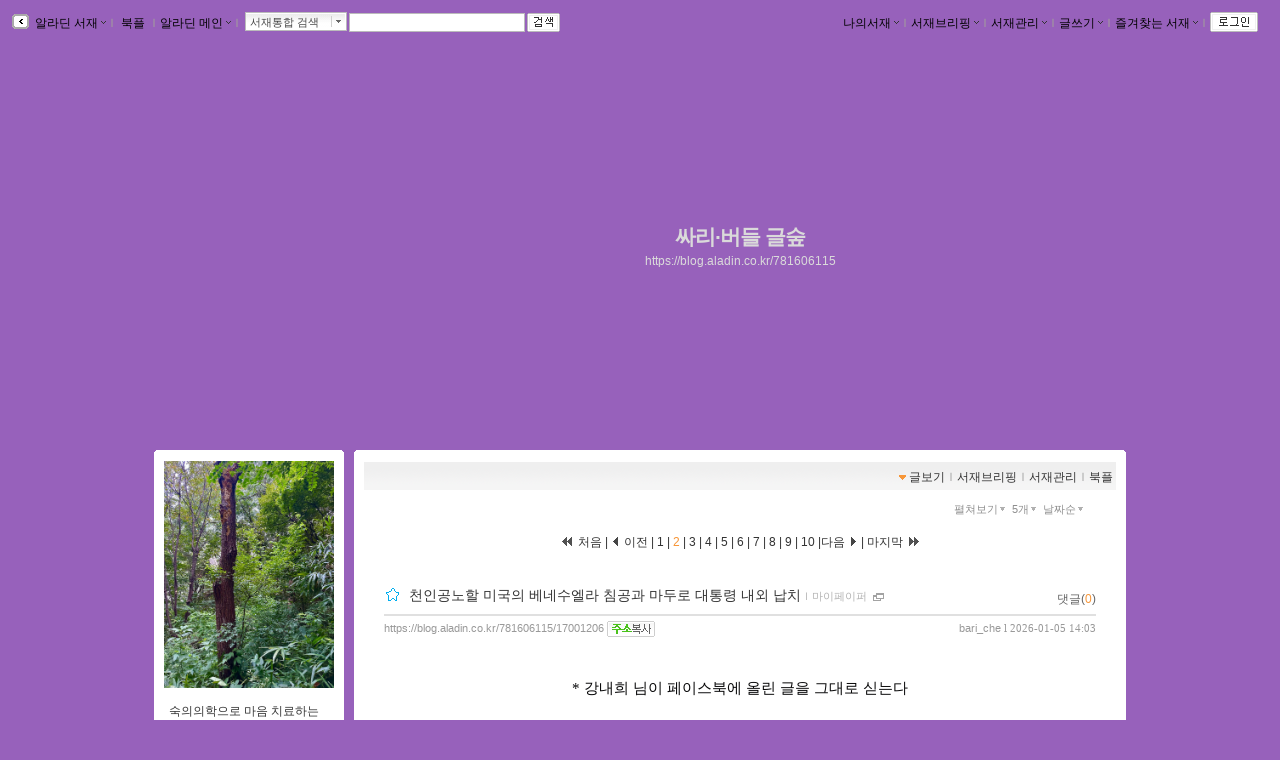

--- FILE ---
content_type: text/html; charset=utf-8
request_url: https://blog.aladin.co.kr/781606115?CommunityType=AllView&page=2&cnt=2477
body_size: 279854
content:


<!DOCTYPE html PUBLIC "-//W3C//DTD XHTML 1.0 Transitional//EN" "http://www.w3.org/TR/xhtml1/DTD/xhtml1-transitional.dtd">
<html xmlns="http://www.w3.org/1999/xhtml">
<head id="ctl00_ctl00_MasterPageHead"><title>
	[싸리·버들 글숲 ] : 알라딘
</title><meta http-equiv="Content-Type" content="text/html; charset=UTF-8" />
    <script type="text/javascript" language="javascript" src="/js/prototype.js"></script>
    <script type="text/javascript" language="javascript" src="/js/common.js"></script>
    <script type="text/javascript" language="javascript" src="/js/swfobject.js"></script>
    <script type="text/javascript" language="javascript" src="/js/blog2.js?ver=20231010"></script>
    <script type="text/javascript" src="/js/alajax.js"></script>
    <script type="text/javascript" language="javascript" src="/js/ModalPopup.js"></script>   
    <script type="text/javascript" language="javascript" src="/js/mylistForm.js"></script> 
    <script type="text/javascript" language="javascript" src="/js/commentForm.js?ver=20081218"></script>
    <script type="text/javascript" language="javascript" src="/js/trackbackForm.js"></script>
   
    <script type="text/javascript" src="/js/jquery-1.4.2.min.js"></script>
    <script type="text/javascript">
        var $j = jQuery.noConflict();
    </script>
    <link rel="stylesheet" media="screen" type="text/css" href="/ucl_editor/css/skin/setting/layer.css" /> 

    <!-- 페이지에 필요한 스타일 시트 또는 자바스트립 링크 설정영역 -->
    
   <!-- Comment:::Three Menu Layout -->
   
    <!-- 검색엔진에서 페이퍼 저장되지 않도록 처리 //-->
    <meta name="robots" content="noarchive">
    
    
    

   
    <script type="text/javascript" src="/js/jsdomain.js"></script>
    <link rel="stylesheet" type="text/css" href="/ucl_editor/css/paperview.css" /> 
    <script type="text/javascript">
        function toggleMoreLess(oid){
            $j('#' +oid).toggle();
        }

        //20170201 시스템공지
        //window.open('http://blog.aladin.co.kr/ucl_editor/blog/popup20170201.html', 'blog', 'toolbar=no,location=no,directories=no, status=no,menubar=no,scrollbars=yes,resizable=yes,width=410,height=235,top = 0,left=0');

    </script>
       <!--좋아요,리스트 레이어-->
        <script type="text/javascript" src="/bookple/js/book.js?ver=2026012208"></script>
        <link rel="stylesheet" type="text/css" href="/ucl_editor/css/bookple/pcBlog.css" /> 
        

<!--리스트 레이어-->
<div id="divDarkMask" style="display:none;border:solid 0px red">
    <div style="z-index: 100; position: fixed; top: 0px; width: 100%; height: 100%; background-color: #000; filter:alpha(opacity=30); opacity:0.3;"></div>
    <div id="divLayerBodyPosition" style="display:;z-index: 100; position: fixed; margin: 0 auto; width: 100%;  height: 0px; border:solid 0px blue;"> <!-- margin: 0 auto; center 정렬-->        <!---------------------------------------> 
           <!--유형1. 팝업리스트-->
           <div id="divLayerLoading" style="margin-left: auto; margin-right: auto;display:">
                <div class="layer_box3 box_shadow" style="border:0px red solid;background-color:white"> 
                    <span>Loading...</span>
                </div>
            </div>
            <div id="divLayerBody" style="display:none;"></div> 
           <!--//팝업리스트-->

           <!--유형2. 카렌더-->
            <div id="calendarLayer" class="layer_box"  style="border:solid 0px red;width:440px; z-index: 1100; position: fixed; top: 20%; left: 50%; margin: -100px 0px 0px -300px; display: none;""></div>
           <!--//카렌더-->
        <!--------------------------------------->
    </div>
</div>
<!--//리스트 레이어-->


       <!--//좋아요,리스트 레이어-->

   <script type="text/javascript">var blog_layout = 3;</script>
   <link rel="stylesheet" media="screen" type="text/css" href="/ucl_editor/css/skin/setting/Layout/TwoLeftWide.css" />
 
    
    <style type="text/css">
        a.toplayer:link { color:#333; display:block; text-decoration:none; font-size:11px; }
        a.toplayer:visited {color:#333; display:block;text-decoration:none; font-size:11px; }
        a.toplayer:hover { background-color:#E8E8E8; color:#333; display:block;text-decoration:none; font-size:11px; }
    </style>
  
    <script type="text/javascript">
        //이미지 크게 보기
        function PopUpExpandImg(imgsrc) {
            $('imgShow').src = imgsrc;
            ModalPopup.show('imModalPopup', {});
            if ($('imgShow').width > 1000) { $('imgShow').width = 1000; }
            $('imModalPopup').style.width = $('imgShow').width + 'px';
            ModalPopup.hide('imModalPopup', {});
            ModalPopup.show('imModalPopup', {});
        }

        window.addEventListener('click', (e) => {
            if (e.target.id === 'maskBgImg') {
                ModalPopup.hide('imModalPopup', {});
            }
        });
   </script>
   
<style type='text/css'>@import url('/ucl_editor/css/skin/skin_default.css?ver=20260122');
@import url('/ucl_editor/css/skin/setting/font/Default.css?ver=20260122');
@import url('/ucl_editor/css/skin/setting/list/Default.css');
@import url('/ucl_editor/css/skin/setting/talk/Default.css');





#menu_link {background:url( 'http://image.aladin.co.kr/img/blog2/skin/default_01.gif'); margin: 0px 10px 0 10px;} #menu_link_space {padding-top: 10px; background-color: #FFFFFF;} #containerbody {background-color: #FFFFFF; } #titletopround {display:none;} #containertopround {} #containerbottomround {} 
 body{ background-color:#9761BB;} 
#header {background-color:;background-image:;height:400px;background-repeat:no-repeat; } #headerTable td{ padding:24px 24px 24px 24px;vertical-align:middle; text-align:center; } #headerBorder { height:400px;} 
#header h1{ color:#DADADA;font-size:16pt;; line-height: 0.8em;}#hk { color:#DADADA;padding: 6px 0px 0px 0px;}
a.header:link { color:#DADADA;} 
a.header:visited  { color:#DADADA;} 
a.header:hover  { color:#FFFFFF;} 
a.hk:link  { color:#DADADA;} 
a.hk:visited  { color:#DADADA;} 
a.hk:hover  { color:#FFFFFF;} 

a.bg_none:link  { color:#000000;} 
a.bg_none:visited  { color:#000000;} 
a.bg_none:hover  { color:#000000;} 
.topcolor { color:#A5A49A;} 

.sidebar {margin-top:0px;}.sidebarbody{background-color:#FFFFFF;}.sidebarround{}
</style><link rel="alternate" type="application/rss+xml" title="싸리·버들 글숲  (bari_che 서재)" href="https://blog.aladin.co.kr/781606115/rss" /></head>
<body id="BlogBody">
<!-- swf object를 이용하여 묻지않고 클립보드 복사 지원 st-->
<div id='flasharea'></div>
<script type="text/javascript">
    //클립보드복사 
    var so = new SWFObject("/js/cliputil.swf", "cliputil", "0", "0", "8", "#FFFFFF", true);
    so.addParam("allowScriptAccess", "always");
    so.write("flasharea");
</script>  
<!-- swf object를 이용하여 묻지않고 클립보드 복사 지원 end-->
<!-- form 태그의 id="BlogForm" 는 절대 변경 금지(skin fixed)-->
<form name="aspnetForm" method="post" action="./781606115?CommunityType=AllView&amp;page=2&amp;cnt=2477" id="aspnetForm">
<div>
<input type="hidden" name="__EVENTTARGET" id="__EVENTTARGET" value="" />
<input type="hidden" name="__EVENTARGUMENT" id="__EVENTARGUMENT" value="" />
<input type="hidden" name="__VIEWSTATE" id="__VIEWSTATE" value="/[base64]/////D2QCAg8WAh8FAv////8PZAIHDw8WAh8BaGRkAgwPZBYCZg8UKwACZAL21Y0IFgICAQ8PFgIfAWhkZAIOD2QWAmYPFgIfBQL/////D2QCDw8PFgIfAWhkZAIQD2QWAgIBDxYCHwUC/////w9kAhEPDxYCHwFoZGQCEg8PFgIfBAUBMGRkAhMPDxYCHwQFATBkZAIUDw8WAh8EBQE2ZGQCFw8WAh8BZ2QCGA9kFgICAQ8UKwACZAL21Y0IFgRmDw8WAh8BaGRkAgEPFgIfBQL/////D2QCGQ8PZBYCHgVTdHlsZQUOZGlzcGxheTpibG9jaztkAgEPZBYCAgEPFCsAAmQC19KNCBYeAgQPDxYCHwQFATBkZAIFDxYCHwRlZAIGD2QWBGYPFgIfBQL/////D2QCAg8WAh8FAv////8PZAIHDw8WAh8BaGRkAgwPZBYCZg8UKwACZALX0o0IFgICAQ8PFgIfAWhkZAIOD2QWAmYPFgIfBQL/////D2QCDw8PFgIfAWhkZAIQD2QWAgIBDxYCHwUC/////w9kAhEPDxYCHwFoZGQCEg8PFgIfBAUBMGRkAhMPDxYCHwQFATBkZAIUDw8WAh8EBQE4ZGQCFw8WAh8BZ2QCGA9kFgICAQ8UKwACZALX0o0IFgRmDw8WAh8BaGRkAgEPFgIfBQL/////D2QCGQ8PZBYCHwYFDmRpc3BsYXk6YmxvY2s7ZAICD2QWAgIBDxQrAAJkAqyWjQgWHgIEDw8WAh8EBQEwZGQCBQ8WAh8EZWQCBg9kFgRmDxYCHwUC/////w9kAgIPFgIfBQL/////D2QCBw8PFgIfAWhkZAIMD2QWAmYPFCsAAmQCrJaNCBYCAgEPDxYCHwFoZGQCDg9kFgJmDxYCHwUC/////w9kAg8PDxYCHwFoZGQCEA9kFgICAQ8WAh8FAv////8PZAIRDw8WAh8BaGRkAhIPDxYCHwQFATBkZAITDw8WAh8EBQEwZGQCFA8PFgIfBAUBMmRkAhcPFgIfAWdkAhgPZBYCAgEPFCsAAmQCrJaNCBYEZg8PFgIfAWhkZAIBDxYCHwUC/////w9kAhkPD2QWAh8GBQ5kaXNwbGF5OmJsb2NrO2QCAw9kFgICAQ8UKwACZALa1IwIFh4CBA8PFgIfBAUBMGRkAgUPFgIfBGVkAgYPZBYEZg8WAh8FAv////8PZAICDxYCHwUC/////w9kAgcPDxYCHwFoZGQCDA9kFgJmDxQrAAJkAtrUjAgWAgIBDw8WAh8BaGRkAg4PZBYCZg8WAh8FAv////8PZAIPDw8WAh8BaGRkAhAPZBYCAgEPFgIfBQL/////D2QCEQ8PFgIfAWhkZAISDw8WAh8EBQEwZGQCEw8PFgIfBAUBMGRkAhQPDxYCHwQFAjExZGQCFw8WAh8BZ2QCGA9kFgICAQ8UKwACZALa1IwIFgRmDw8WAh8BaGRkAgEPFgIfBQL/////D2QCGQ8PZBYCHwYFDmRpc3BsYXk6YmxvY2s7ZAIED2QWAgIBDxQrAAJkAqC/jAgWHgIEDw8WAh8EBQEwZGQCBQ8WAh8EZWQCBg9kFgRmDxYCHwUC/////w9kAgIPFgIfBQL/////D2QCBw8PFgIfAWhkZAIMD2QWAmYPFCsAAmQCoL+MCBYCAgEPDxYCHwFoZGQCDg9kFgJmDxYCHwUC/////w9kAg8PDxYCHwFoZGQCEA9kFgICAQ8WAh8FAv////8PZAIRDw8WAh8BaGRkAhIPDxYCHwQFATBkZAITDw8WAh8EBQEwZGQCFA8PFgIfBAUBOGRkAhcPFgIfAWdkAhgPZBYCAgEPFCsAAmQCoL+MCBYEZg8PFgIfAWhkZAIBDxYCHwUC/////[base64]" />
</div>

<script type="text/javascript">
//<![CDATA[
var theForm = document.forms['aspnetForm'];
if (!theForm) {
    theForm = document.aspnetForm;
}
function __doPostBack(eventTarget, eventArgument) {
    if (!theForm.onsubmit || (theForm.onsubmit() != false)) {
        theForm.__EVENTTARGET.value = eventTarget;
        theForm.__EVENTARGUMENT.value = eventArgument;
        theForm.submit();
    }
}
//]]>
</script>


<script src="/WebResource.axd?d=lsXCLjc7uulL8bkWRDneDDfYoU20taAeJfB3C26vOaRNKXs1XRGP-Zl9BZoTMQLYqZ5VfPEjz4JgN3RZ2lB_f2-bRgo1&amp;t=637110572437816177" type="text/javascript"></script>

<script>function ViewType_Set(val){$('ctl00_ctl00_Body_Body_listMain_listMainDropDown_hViewType').value = val;__doPostBack('ctl00$ctl00$Body$Body$listMain$listMainDropDown$btnPostBack','');}function SortOrder_Set(val) {$('ctl00_ctl00_Body_Body_listMain_listMainDropDown_hSortOrder').value = val;__doPostBack('ctl00$ctl00$Body$Body$listMain$listMainDropDown$btnPostBack','');}function RowCount_Set(val) {$('ctl00_ctl00_Body_Body_listMain_listMainDropDown_hRowCount').value = val;__doPostBack('ctl00$ctl00$Body$Body$listMain$listMainDropDown$btnPostBack','');}</script>
<script src="/js/pageLoadingMsg.js" type="text/javascript"></script>
<script src="/js/alajax.js" type="text/javascript"></script>
<script type="text/javascript">
//<![CDATA[

                function BookMark() {
                    this._name = "BookMark"; 
                    this._paperId = 0;
                    this._req = '';
                }
                
                BookMark.prototype = {
                    'succ' : function (isBookMark){
                        var els = [$('imgBookMark_'+this._paperId+'b'), $('imgBookMark_'+this._paperId+'s')];

                        for(var i=0; i<els.length; i++){
                            el = els[i];
                            if(!el) continue;
                            
                            if(isBookMark){
                                el.src = el.src.replace('off.gif', 'on.gif');
                                el.alt = '북마크해제';
                            } else {
                                el.src = el.src.replace('on.gif', 'off.gif');
                                el.alt = '북마크하기';
                            }
                        }
                    },
                    
                    'fail' : function (errMsg){
                        alert("실패하였습니다:\n" + errMsg);
                    },
                    
                    'setBookMark' : function (paperId){
                        try {
                            this._paperId = paperId;
                            var par = { 'paperId':paperId };

                            var succ = this.succ.bind(this);
                            var fail = this.fail.bind(this);
                            this._req = Alajax.invoke( "AP", "SetBookMark", par, succ, fail);
                        } catch(ex) {
                            alert('error:'+ex);
                        }
                    }          
                }
            //]]>
</script>

<script src="/js/paperRecom.js?dummy=20130402" type="text/javascript"></script>
<script src="/js/goodsLayer.js?dummy=20150907" type="text/javascript"></script>
<script src="/ScriptResource.axd?d=htZB3dUYIPjT9mtXlOHViWQuvsBYSJ-_dleSB9n6Q3QnrtvRg3FyAcRpwgotOz8r5NXHo-XEAGpYOtPtKpexOUBmuPdLBwKhbG0w1cHwSyx9DjZC8oGEYqLF2dVu7Y7nGpRjK5QKrsYqLxfcMVe7QcLSumc1&amp;t=ffffffffe6d5a9ac" type="text/javascript"></script>
<script src="/ScriptResource.axd?d=-WYGG_0SzC1qV56l7FSDNrZ5ljZ4RquQQ9eHVbB5P5KSxT90j_V-HYwusUFIVxQzxrvz0wg_QKUX8zrw0IVnrBVnl133Cc_FoYkdKcyOyxReKyNyJrZri9PJhObsBWzeRmhB4h64bLKKENcM6dSxGjYlWGcuSZxntSAHj-Z2-hPYGj8u0&amp;t=ffffffffe6d5a9ac" type="text/javascript"></script>
<div id="imModalPopup" name="imModalPopup" style="display:none; padding:5px; height:350px;">
   <img id="imgShow"  style='cursor:pointer;' onclick="ModalPopup.hide('imModalPopup');" />
</div> 


<script type="text/javascript">
//<![CDATA[
Sys.WebForms.PageRequestManager._initialize('ctl00$ctl00$scriptManager', 'aspnetForm', [], [], [], 90, 'ctl00$ctl00');
//]]>
</script>


<!-- main contents start -->

    <div class="Topbar">
        <!-- top menu start -->
        
 
 <!--211.111.219.13//-->
  
 <script type="text/javascript">
    var IS_ALADDIN_VALIDLOGIN = false;
 </script>

<script language="javascript">
//	function DisplayShow(elName){    $(elName).style.display = "block";   }
//	function DisplayHide(elName){	 $(elName).style.display = "none";	  }
	
	function Target_Set(targetname, stname)
	{      
	    stname=stname.replace("&","&amp;");
	    
        if (targetname=='Line')
        {
	        $('SearchTarget').value = 'Talktalk';
	        $('st_name').innerHTML = '서재통합 검색';
        }
        else
        {
	        $('SearchTarget').value = targetname;
	        $('st_name').innerHTML = stname;
        }        
        Element.hide( $('ctl00_ctl00_Body_ucHeader_LayerSearch'));
        $('SearchWord').select();
        $('SearchWord').focus();
	}
    
    // 검색 - GET 방식으로 변경
    function QSSubmit()
    {     
        var url = "";
        url += "https://www.aladin.co.kr/search/wsearchresult.aspx";
        url += "?SearchTarget=" + $('SearchTarget').value;
        url += "&SearchWord=" + escape($('SearchWord').value);
         
		window.location = url;		
		return false;
	} 
</script>

<div class="Topbar" id="topbar" style="border:0px solid red;height:20px;">
    <div class="topbox" id="topbox">
        <div class="toggle" style="margin-top:2px;_margin-top:1px;">
            <a href="javascript:return false;" class="bg_none" onclick="javascript:toggleToolbar(); return false;">
                <img src="https://image.aladin.co.kr/img/blog2/button/topbar_open.gif" style="vertical-align:middle;" alt="툴바보이기" id="toolbarToggleButton" />
            </a>
        </div>
    </div>
    
    <div class="fl" id="topbox_1" style="display:none">
         <div id="divAladdin" class="fl" style="margin-top:2px;" onmouseover="Element.show( $('ctl00_ctl00_Body_ucHeader_LayerAladdin'));" onmouseout="Element.hide( $('ctl00_ctl00_Body_ucHeader_LayerAladdin'));">
            <a href="/town" class="bg_none" style="margin-top:3px;">&nbsp;알라딘 서재<img src="https://image.aladin.co.kr/img/blog2/skin/setting/toolbar/black//top_arrow.gif" class="BlogSkinToolbarEnabled" /></a><span class="topcolor">ｌ</span><br />
            <div id="ctl00_ctl00_Body_ucHeader_LayerAladdin" style="left:28px; position:absolute; display:none; margin-top:-3px;">
	
                <table width="115" border="0" cellspacing="0" cellpadding="0">
                    <tr>
                        <td width="6"><img src="https://image.aladin.co.kr/img/blog2/toplayer_c01.gif" width="6" height="6"></td>
                        <td background="https://image.aladin.co.kr/img/blog2/toplayer_bg01.gif"><img src="https://image.aladin.co.kr/img/common/space.gif" width="1" height="1"></td>
                        <td width="6"><img src="https://image.aladin.co.kr/img/blog2/toplayer_c02.gif" width="6" height="6"></td>
                    </tr>
                    <tr>
                    <td background="https://image.aladin.co.kr/img/blog2/toplayer_bg02.gif"><img src="https://image.aladin.co.kr/img/common/space.gif" width="1" height="1"></td>
                    <td>
                        <table width="100%" border="0" cellspacing="0" cellpadding="0" bgcolor="white">
                        <tr onMouseOver="this.style.backgroundColor='#E8E8E8'" onMouseOut="this.style.backgroundColor=''">
                            <td height="18"><a class="toplayer" href="/town/expert/library">&nbsp;명예의 전당</a></td>
                        </tr>
                        <tr onMouseOver="this.style.backgroundColor='#E8E8E8'" onMouseOut="this.style.backgroundColor=''">
                            <td height="18"><a class="toplayer" href="http://www.aladin.co.kr/shop/book/wbloggerbestseller.aspx">&nbsp;블로거 베스트셀러</a></td>
                        </tr>
                         
                        
                        
                        
                        <tr onMouseOver="this.style.backgroundColor='#E8E8E8'" onMouseOut="this.style.backgroundColor=''">
                            <td height="18"><hr style='border-top:0.1px solid #dadada;' size='0' width="92%" /></td>
                        </tr>
                        <tr onMouseOver="this.style.backgroundColor='#E8E8E8'" onMouseOut="this.style.backgroundColor=''">
                            <td height="18"><a class="toplayer" href="/town/contents/review">&nbsp;최근 서재글</a></td>
                        </tr>
                        <tr onMouseOver="this.style.backgroundColor='#E8E8E8'" onMouseOut="this.style.backgroundColor=''">
                            <td height="18"><a class="toplayer" href="/town/winner">&nbsp;이달의 당선작</a></td>
                        </tr>
                        <tr onMouseOver="this.style.backgroundColor='#E8E8E8'" onMouseOut="this.style.backgroundColor=''">
                            <td height="18"><a class="toplayer" href="/town/tag">&nbsp;인기태그</a></td>
                        </tr>
                        </table>                        
                    </td>
                    <td background="https://image.aladin.co.kr/img/blog2/toplayer_bg03.gif"><img src="https://image.aladin.co.kr/img/common/space.gif" width="1" height="1"></td>
                    </tr>
                    <tr>
                        <td><img src="https://image.aladin.co.kr/img/blog2/toplayer_c03.gif" width="6" height="6"></td>
                        <td background="https://image.aladin.co.kr/img/blog2/toplayer_bg04.gif"><img src="https://image.aladin.co.kr/img/common/space.gif" width="1" height="1"></td>
                        <td><img src="https://image.aladin.co.kr/img/blog2/toplayer_c04.gif" width="6" height="6"></td>
                    </tr>
                  </table>
                  
                  
                  
                
                
                <!--
                <table cellpadding="0" cellspacing="0" width="100%" class="LayerTownBlog" ><tr><td>
                     <ul>
                        <li><a class="gl3" href="/town/expert/library">&nbsp;명예의 전당</a></li>
                        <li><a class="gl3" href="http://www.aladdin.co.kr/shop/book/wbloggerbestseller.aspx">&nbsp;블로거 베스트셀러</a></li>
                        <li><a class="gl3" href="/town/themecafe">&nbsp;테마카페</a></li>
                        <li><hr style='border-top:0.1px solid #dadada;' size='0' width="92%" /></li>
                        <li><a class="gl3" href="/town/contents/review">&nbsp;최근 서재글</a></li>
                        <li><a class="gl3" href="/town/winner">&nbsp;이주의 당선작</a></li>
                        <li><a class="gl3" href="/town/tag">&nbsp;인기태그</a></li>
                     </ul>
                </td></tr>
                </table>
                <table class="LayerTownBlogbt">
                <tr><td></td></tr>
                </table>          
                -->
                    
            
</div>
        </div> 
       
        <div id="divBookple" class="fl" style="margin-top:2px;">
            <a href="https://bookple.aladin.co.kr/newsfeed" class="bg_none" style="margin-top:3px;">&nbsp;북플&nbsp;</a><span class="topcolor">ｌ</span>
        </div>

        
     
   
        
        
        <div id="divDirect" onload="setMarginTop(this);" class="fl" onmouseover="Element.show( $('ctl00_ctl00_Body_ucHeader_LayerDirect'));" onmouseout="Element.hide( $('ctl00_ctl00_Body_ucHeader_LayerDirect'));" onclick="blur();">
            <a href="http://www.aladin.co.kr" class="bg_none" >알라딘 메인<img src="https://image.aladin.co.kr/img/blog2/skin/setting/toolbar/black//top_arrow.gif" class="BlogSkinToolbarEnabled" /></a><span class="topcolor">ｌ</span><br /> 
            <div id="ctl00_ctl00_Body_ucHeader_LayerDirect" style="left:260x; position:absolute; display:none; margin-top:-3px;">
	
                <table cellpadding="0" cellspacing="0" width="100%" class="LayerMyBlog"><tr><td>
                     <ul>
                        <li><a class="gl3" href="https://www.aladin.co.kr/home/wbookmain.aspx">&nbsp;국내도서</a></li>
                        <li><a class="gl3" href="https://www.aladin.co.kr/home/webookmain.aspx">&nbsp;전자책</a></li>
                         <li><a class="gl3" href="https://www.aladin.co.kr/home/wforeignmain.aspx">&nbsp;외국도서</a></li><li><a class="gl3" href="https://www.aladin.co.kr/home/wonlymain.aspx">&nbsp;알라딘굿즈</a></li>
                        <li><a class="gl3" href="https://www.aladin.co.kr/home/wusedshopmain.aspx">&nbsp;온라인중고</a></li>      
                        <li><a class="gl3" href="http://off.aladin.co.kr/usedstore/wgate.aspx">&nbsp;중고매장</a></li>
                        <li><a class="gl3" href="https://www.aladin.co.kr/home/wmusicmain.aspx">&nbsp;음반</a></li>
                        <li><a class="gl3" href="https://www.aladin.co.kr/home/wdvdmain.aspx">&nbsp;블루레이</a></li>
                        <li><a class="gl3" href="https://www.aladin.co.kr/home/wcoffeemain.aspx">&nbsp;커피</a></li>
                        
                        <!--li><a class="gl3" href="https://www.aladin.co.kr/home/wbeautymain.aspx">&nbsp;화장품</a></li>
                        <li><a class="gl3" href="https://www.aladin.co.kr/home/wgiftmain.aspx">&nbsp;GIFT</a></li-->
                        
                        <li><hr style='border-top:0.1px solid #dadada;' size='0' width="90%" /></li>
                        <li><a class="gl3" href="http://www.aladin.co.kr/shop/wbasket.aspx">&nbsp;장바구니</a></li>
                        <li><a class="gl3" href="https://www.aladin.co.kr/account/wmaininfo.aspx?pType=OrdersHistoryList">&nbsp;주문조회</a></li>
                        <li><a class="gl3" href="https://www.aladin.co.kr/account/wmaininfo.aspx?pType=MyAccount">&nbsp;나의계정</a></li>
                        <li><a class="gl3" href="https://www.aladin.co.kr/cs_center/wcs_main.aspx">&nbsp;고객센터</a></li>
                        <li><a class="gl3" href="https://www.aladin.co.kr/jiny/wmain.aspx">&nbsp;추천마법사</a></li>
                     </ul>
                </td></tr>
                </table>
                <table class="LayerMyBlogbt">
                <tr><td></td></tr>
                </table>                
                
            
</div>
        </div>
        
        <div class="fulldownbox" onmouseover="Element.show( $('ctl00_ctl00_Body_ucHeader_LayerSearch'));" onmouseout="Element.hide( $('ctl00_ctl00_Body_ucHeader_LayerSearch'));" style="cursor: hand">
            <div id="st_name" class="fl">서재통합 검색</div>
            <div id="st_image" class="fr" style="padding-top:1px;">
                <a href="javascript:return false;" class="bg_none"><img src="https://image.aladin.co.kr/img/blog2/button/front_down.gif" style="vertical-align: bottom" /></a>
            </div><br />
            <div id="ctl00_ctl00_Body_ucHeader_LayerSearch" style="position:relative; display:none; margin-top:-0px; margin-left:-5px;">
	
                <table cellpadding="0" cellspacing="0" width="100%" class="LayerSearch"><tr><td>
                    <ul><li><A class="gl3" href="javascript:Target_Set('All','통합검색');">&nbsp;통합검색</A></li><li><A class="gl3" href="javascript:Target_Set('Book','국내도서');">&nbsp;국내도서</A></li><li><A class="gl3" href="javascript:Target_Set('Foreign','외국도서');">&nbsp;외국도서</A></li><li><A class="gl3" href="javascript:Target_Set('EBook','전자책');">&nbsp;전자책</A></li><li><A class="gl3" href="javascript:Target_Set('Max','만권당');">&nbsp;만권당</A></li><li><A class="gl3" href="javascript:Target_Set('Gift','알라딘굿즈');">&nbsp;알라딘굿즈</A></li><li><A class="gl3" href="javascript:Target_Set('Used','온라인중고');">&nbsp;온라인중고</A></li><li><A class="gl3" href="javascript:Target_Set('UsedStore','중고매장');">&nbsp;중고매장</A></li><li><A class="gl3" href="javascript:Target_Set('Coffee','커피');">&nbsp;커피</A></li><li><A class="gl3" href="javascript:Target_Set('Music','음반');">&nbsp;음반</A></li><li><A class="gl3" href="javascript:Target_Set('DVD','블루레이');">&nbsp;블루레이</A></li><li><span class="sb_g2" style="width:100%;">-----------</span></li><li><A class="gl3" href="javascript:Target_Set('Talktalk','서재검색');">&nbsp;서재검색</A></li><li><A class="gl3" href="javascript:Target_Set('Tag','서재태그');">&nbsp;서재태그</A></li><li><A class="gl3" href="javascript:Target_Set('MyReview','마이리뷰');">&nbsp;마이리뷰</A></li><li><A class="gl3" href="javascript:Target_Set('MyList','마이리스트');">&nbsp;마이리스트</A></li><li><A class="gl3" href="javascript:Target_Set('MyPaper','마이페이퍼');">&nbsp;마이페이퍼</A></li><li><A class="gl3" href="javascript:Target_Set('MyLibrary','서재');">&nbsp;서재</A></li></ul>
                </td></tr>
                </table>
                <table class="LayerSearchbt">
                <tr><td></td></tr>
                </table>
            
</div>
        </div>
        <div class="fl" id="divSearchBtn">
            <table cellpadding="0" cellspacing="0"><tr><td width="2"></td><td>
            <INPUT id="SearchTarget" type="hidden" value="Talktalk" />
            <INPUT id="SearchWord"   type="text" class="box" size="20" onkeypress="if (event.keyCode == 13) { return QSSubmit(); }" /><a href="javascript:return false;" class="bg_none" ><img src="https://image.aladin.co.kr/img/blog2/button/top_search.gif" style="vertical-align:top;" hspace="2" alt="검색" onclick=" return QSSubmit();" /></a>
          </td></tr></table>
        </div>
    </div>

    
    <div class="right" id="topbox_2" style="display:none">
    <table cellpadding="0" cellspacing="0"><tr>
    <td>
        
        <div class="fl" style="margin-top:2px;" onmouseover="Element.show( $('ctl00_ctl00_Body_ucHeader_LayerMyBlog'));" onmouseout="Element.hide( $('ctl00_ctl00_Body_ucHeader_LayerMyBlog'));" onclick="blur();">
            <a href="https://blog.aladin.co.kr/MyBlog" class="bg_none" >나의서재<img src="https://image.aladin.co.kr/img/blog2/skin/setting/toolbar/black//top_arrow.gif" class="BlogSkinToolbarEnabled" /></a><span class="topcolor">ｌ</span><br />
            <div id="ctl00_ctl00_Body_ucHeader_LayerMyBlog" style="right:375px; position:absolute; display:none; margin-top:0px;">
	
                <table width="110" cellpadding="0" cellspacing="0" class="LayerMyBlog"><tr><td>
                    <ul>
                        <li><a class="g13" href="https://blog.aladin.co.kr/MyBlog/paper/main">전체글보기</a></li>
                        <li><a class="g13" href="https://blog.aladin.co.kr/MyBlog/savelist">보관리스트</a></li>
                        <li><a class="g13" href="https://blog.aladin.co.kr/MyBlog/orderlist">구매리스트</a></li>
                        <li><a class="g13" href="https://blog.aladin.co.kr/MyBlog/guestbook">방명록</a></li>            
                        
                    </ul>
                </td></tr>
                </table>
                <table class="LayerMyBlogbt">
                <tr><td></td></tr>
                </table>
            
</div>
        </div>
    </td>
    <td>
        
        <div class="fl" style="margin-top:2px;" onmouseover="Element.show( $('ctl00_ctl00_Body_ucHeader_LayerMyBreifing'));" onmouseout="Element.hide( $('ctl00_ctl00_Body_ucHeader_LayerMyBreifing'));" onclick="blur();">
            <a href="/MyBlog/briefing/main" class="bg_none" >서재브리핑<img src="https://image.aladin.co.kr/img/blog2/skin/setting/toolbar/black//top_arrow.gif" class="BlogSkinToolbarEnabled" /></a><span class="topcolor">ｌ</span><br />
            <div id="ctl00_ctl00_Body_ucHeader_LayerMyBreifing" style="right:270px; position:absolute; display:none; margin-top:0px;">
	
                <table width="115" border="0" cellspacing="0" cellpadding="0">
                    <tr>
                        <td width="6"><img src="https://image.aladin.co.kr/img/blog2/toplayer_c01.gif" width="6" height="6"></td>
                        <td background="https://image.aladin.co.kr/img/blog2/toplayer_bg01.gif"><img src="https://image.aladin.co.kr/img/common/space.gif" width="1" height="1"></td>
                        <td width="6"><img src="https://image.aladin.co.kr/img/blog2/toplayer_c02.gif" width="6" height="6"></td>
                    </tr>
                    <tr>
                    <td background="https://image.aladin.co.kr/img/blog2/toplayer_bg02.gif"><img src="https://image.aladin.co.kr/img/common/space.gif" width="1" height="1"></td>
                    <td>
                        <table width="100%" border="0" cellspacing="0" cellpadding="0" bgcolor="white">
                        <tr onMouseOver="this.style.backgroundColor='#E8E8E8'" onMouseOut="this.style.backgroundColor=''">
                            <td height="18"><a class="toplayer" href="/MyBlog/briefing/jjim">찜한 글</a></td>
                        </tr>
                        <tr onMouseOver="this.style.backgroundColor='#E8E8E8'" onMouseOut="this.style.backgroundColor=''">
                            <td height="18"><a class="toplayer" href="/MyBlog/briefing/favoriteLibraryBriefing">즐겨찾는 서재</a></td>
                        </tr>
                        <tr onMouseOver="this.style.backgroundColor='#E8E8E8'" onMouseOut="this.style.backgroundColor=''">
                            <td height="18"><a class="toplayer" href="/MyBlog/briefing/commentByMe">내가 남긴 댓글</a></td>
                        </tr>
                        <tr onMouseOver="this.style.backgroundColor='#E8E8E8'" onMouseOut="this.style.backgroundColor=''">
                            <td height="18"><a class="toplayer" href="/MyBlog/briefing/commentByOthers">누군가가 남긴 댓글</a></td>
                        </tr>
                        <tr onMouseOver="this.style.backgroundColor='#E8E8E8'" onMouseOut="this.style.backgroundColor=''">
                            <td height="18"><a class="toplayer" href="/MyBlog/briefing/trackback">먼댓글 브리핑</a></td>
                        </tr>
                        </table>                        
                    </td>
                    <td background="https://image.aladin.co.kr/img/blog2/toplayer_bg03.gif"><img src="https://image.aladin.co.kr/img/common/space.gif" width="1" height="1"></td>
                    </tr>
                    <tr>
                        <td><img src="https://image.aladin.co.kr/img/blog2/toplayer_c03.gif" width="6" height="6"></td>
                        <td background="https://image.aladin.co.kr/img/blog2/toplayer_bg04.gif"><img src="https://image.aladin.co.kr/img/common/space.gif" width="1" height="1"></td>
                        <td><img src="https://image.aladin.co.kr/img/blog2/toplayer_c04.gif" width="6" height="6"></td>
                    </tr>
                  </table>
            
</div>
        </div>
    </td>
    <td>
        
        <div class="fl" style="margin-top:2px;" onmouseover="Element.show( $('ctl00_ctl00_Body_ucHeader_LayerManage'));" onmouseout="Element.hide( $('ctl00_ctl00_Body_ucHeader_LayerManage'));" onclick="blur();">
            <a href="/MyBlog/manage/main" class="bg_none" >서재관리<img src="https://image.aladin.co.kr/img/blog2/skin/setting/toolbar/black//top_arrow.gif" class="BlogSkinToolbarEnabled" /></a><span class="topcolor">ｌ</span><br />
            <div id="ctl00_ctl00_Body_ucHeader_LayerManage" style="right:200px; position:absolute; display:none; margin-top:0px;">
	
                <table width="110" border="0" cellspacing="0" cellpadding="0">
                    <tr>
                        <td width="6"><img src="https://image.aladin.co.kr/img/blog2/toplayer_c01.gif" width="6" height="6"></td>
                        <td background="https://image.aladin.co.kr/img/blog2/toplayer_bg01.gif"><img src="https://image.aladin.co.kr/img/common/space.gif" width="1" height="1"></td>
                        <td width="6"><img src="https://image.aladin.co.kr/img/blog2/toplayer_c02.gif" width="6" height="6"></td>
                    </tr>
                    <tr>
                    <td background="https://image.aladin.co.kr/img/blog2/toplayer_bg02.gif"><img src="https://image.aladin.co.kr/img/common/space.gif" width="1" height="1"></td>
                    <td>	
                        <table width="100%" border="0" cellspacing="0" cellpadding="0" bgcolor="white">
                        <tr onMouseOver="this.style.backgroundColor='#E8E8E8'" onMouseOut="this.style.backgroundColor=''">
                            <td height="18"><a class="toplayer" href="/MyBlog/manage/basicinfo">나의 정보</a></td>
                        </tr>
                        <tr onMouseOver="this.style.backgroundColor='#E8E8E8'" onMouseOut="this.style.backgroundColor=''">
                            <td height="18"><a class="toplayer" href="/MyBlog/manage/categoryinfo?catinfopage=mypaper">카테고리 관리</a></td>
                        </tr>
                        <tr onMouseOver="this.style.backgroundColor='#E8E8E8'" onMouseOut="this.style.backgroundColor=''">
                            <td height="18"><a class="toplayer" href="/MyBlog/manage/LayoutMenu">레이아웃/메뉴</a></td>
                        </tr>
                        <tr onMouseOver="this.style.backgroundColor='#E8E8E8'" onMouseOut="this.style.backgroundColor=''">
                            <td height="18"><a class="toplayer" href="/MyBlog/manage/SetSkin">스킨/디자인</a></td>
                        </tr>
                        <tr onMouseOver="this.style.backgroundColor='#E8E8E8'" onMouseOut="this.style.backgroundColor=''">
                            <td height="18"><a class="toplayer" href="/MyBlog/manage/favoriteLibray">친구</a></td>
                        </tr>
                        <tr onMouseOver="this.style.backgroundColor='#E8E8E8'" onMouseOut="this.style.backgroundColor=''">
                            <td height="18"><a class="toplayer" href="/MyBlog/manage/todaymylist">오늘의 마이리스트</a></td>
                        </tr>
                        
                        <tr onMouseOver="this.style.backgroundColor='#E8E8E8'" onMouseOut="this.style.backgroundColor=''">
                            <td height="18"><a class="toplayer" href="/MyBlog/manage/statisticvisit">방문자 통계</a></td>
                        </tr>
                        </table>
                    </td>
                    <td background="https://image.aladin.co.kr/img/blog2/toplayer_bg03.gif"><img src="https://image.aladin.co.kr/img/common/space.gif" width="1" height="1"></td>
                    </tr>
                    <tr>
                        <td><img src="https://image.aladin.co.kr/img/blog2/toplayer_c03.gif" width="6" height="6"></td>
                        <td background="https://image.aladin.co.kr/img/blog2/toplayer_bg04.gif"><img src="https://image.aladin.co.kr/img/common/space.gif" width="1" height="1"></td>
                        <td><img src="https://image.aladin.co.kr/img/blog2/toplayer_c04.gif" width="6" height="6"></td>
                    </tr>
                </table>
            
</div>
        </div>
    </td>

    <td>    
        
        <div class="fl" style="margin-top:2px;" onmouseover="Element.show( $('ctl00_ctl00_Body_ucHeader_LayerPost'));" onmouseout="Element.hide( $('ctl00_ctl00_Body_ucHeader_LayerPost'));" onclick="blur();">
            <a href="https://blog.aladin.co.kr/MyBlog/newPaper/MyPaper " class="bg_none" >글쓰기<img src="https://image.aladin.co.kr/img/blog2/skin/setting/toolbar/black/top_arrow.gif" class="BlogSkinToolbarEnabled" /></a><span class="topcolor">ｌ</span><br />
            <div id="ctl00_ctl00_Body_ucHeader_LayerPost" style="right:169px; position:absolute; display:none; margin-top:0px;">
	
                <table cellpadding="0" cellspacing="0" class="LayerMyBlog"><tr><td>
                    <ul>
                        <li><a class="gl3" href="https://blog.aladin.co.kr/MyBlog/newPaper/MyReview ">리뷰</a></li>
                        <li><a class="gl3" href="https://blog.aladin.co.kr/MyBlog/newPaper/MyPaper ">마이페이퍼</a></li>
                        <li><a class="gl3" href="https://blog.aladin.co.kr/MyBlog/newPaper/MyList ">마이리스트</a></li>
                    </ul>
                </td></tr>
                </table>
                <table class="LayerMyBlogbt">
                <tr><td></td></tr>
                </table>
            
</div>
        </div>
    </td>
    <td>    
        
        <script type="text/javascript">
            function fn_header_favorite_show()
            {
                if($j('#ctl00_ctl00_Body_ucHeader_LayerFavorite').length>0)
                    $j('#ctl00_ctl00_Body_ucHeader_LayerFavorite').show();
                if($j('#ctl00_ctl00_Body_ucHeader_LayerFavorite4Login').length>0)
                    $('ctl00_ctl00_Body_ucHeader_LayerFavorite4Login').show();

            }
            function fn_header_favorite_hide()
            {
                if($j('#ctl00_ctl00_Body_ucHeader_LayerFavorite').length>0)
                    $j('#ctl00_ctl00_Body_ucHeader_LayerFavorite').hide();
                if($j('#ctl00_ctl00_Body_ucHeader_LayerFavorite4Login').length>0)
                    $('ctl00_ctl00_Body_ucHeader_LayerFavorite4Login').hide();
            }
        </script> 

        <div class="fl" style="margin-top:2px;" onmouseover="fn_header_favorite_show();" onmouseout="fn_header_favorite_hide();" onclick="blur();">
            <a href="javascript:return false;" class="bg_none" onfocus="blur();" >즐겨찾는 서재<img src="https://image.aladin.co.kr/img/blog2/skin/setting/toolbar/black//top_arrow.gif" class="BlogSkinToolbarEnabled" /></a><span class="topcolor">ｌ</span><br />
            
            <div id="ctl00_ctl00_Body_ucHeader_LayerFavorite" style="right:74px; position:absolute; display:none; margin-top:0px;">
	
                <table cellpadding="0" cellspacing="0"><tr><td>
                    
                </td></tr></table>
                
                <table class="FavorListbt" style="display:none"><tr><td></td></tr></table>
            
</div>
            
            <div id="ctl00_ctl00_Body_ucHeader_LayerFavorite4Login" style="right:74px; position:absolute; display:none; margin-top:-3px;">
	                
                <table cellpadding="0" cellspacing="0"><tr><td>
                    <div class="FavorList">                        
                        <ul><li>
                            <a href="javascript:return false;" onclick="LoginPopUp();return false;"><img src="https://image.aladin.co.kr/img/blog2/fa_text01_1.gif " border="0" /></a>
                        </li></ul>
                    </div>
                </td></tr></table>
                
                <table class="FavorListbt" style="display:block"><tr><td></td></tr></table>
            
</div>
            
        </div>
    </td>
    <td width="60" align="center">    
        
        <div id="ctl00_ctl00_Body_ucHeader_pnLogin">
	
        <div class="fl">
            
                <a href="#" class="bg_none" onclick="LoginPopUp();return false;"><img src="https://image.aladin.co.kr/img/blog2/button/top_login.gif" title="로그인" alt="" /></a>
            
        </div>
        
</div>
    </td>
    </tr></table>
    </div>  
</div>

<script type="text/javascript">
    var toolbarVisible = getCookie('toolbarVisible');
    if(toolbarVisible!='f'){
        Element.show('topbox_1');
        Element.show('topbox_2');
        
        toolbarToggleButton = $('toolbarToggleButton');
        toolbarToggleButton.src = 'https://image.aladin.co.kr/img/blog2/button/topbar_close.gif';
        toolbarToggleButton.alt = '툴바감추기';
        toolbarToggleButton.title = '툴바감추기';        
    }
    
    // 브라우저별 헤더 위치 조정
    if(isIE7) {	    

	    $('divDirect').style.marginTop = "2px";
	    //$('divStory').style.marginTop = "2px";
	    // $('divStore').style.marginTop = "2px";
	    $('st_image').style.marginTop = "-1px";
    }
	else if(isGecko) {	    
	    $('divDirect').style.marginTop = "2px";
	    //$('divStory').style.marginTop = "2px";
	    //$('divStore').style.marginTop = "2px";
	    $('SearchWord').style.marginTop = "1px";
	    $('divSearchBtn').style.marginTop = "-1px;";
	    
	    $('topbar').style.paddingBottom="15px;";
    }
	else if(isIE) {        
        $('divDirect').style.marginTop = "4px";
        //$('divStory').style.marginTop = "4px";
        //$('divStore').style.marginTop = "4px";
        $('divAladdin').style.marginTop = "4px";
    }
	
</script>






        <!-- top menu end -->
    </div>
    
    <div class="space"> </div>
    <!-- main contents start -->
    <div class="Twrap" style="text-align:right;">
         <div id="titletopround"><img src="http://image.aladdin.co.kr/img/blog2/skin/setting/font/default/top_round.gif" /></div>
         
 <div id="headerBorder"  onClick="javascript:location.href='https://blog.aladin.co.kr/781606115'"   style="cursor:pointer;">
     <div id="header">
        <table id="headerTable" cellpadding="0" cellpadding="0" border="0" width="100%" height="100%">
            <tr>
               <td class="headerTD">
                   <div>
                     <h1><a href="https://blog.aladin.co.kr/781606115" class="header" >싸리·버들 글숲 </a></h1>
                     <div id="hk"><a href="https://blog.aladin.co.kr/781606115" class="hk" >https://blog.aladin.co.kr/781606115</a></div>
                   </div>
               </td>
            </tr>
        </table>
     </div>
 </div>

    </div>
    <div class="Twrap">
       
        <div id="container">
              <div id="containertopround"><img src="http://image.aladdin.co.kr/img/blog2/skin/setting/font/default/top_round.gif" /></div>
              <div id="containerbody" style="padding:0 0 0 0;width:772px;"> 
                  <div id="menu_link_space"></div>
                  
<div id="menu_link">
    <img src='https://image.aladin.co.kr/img/blog2/menulink_ar.gif' class='BlogSkinEnabled' style='vertical-align:middle;'> <a id="ctl00_ctl00_Body_blogMngMenu_Paper" class="menu_link" href="https://blog.aladin.co.kr/781606115">글보기</a>ｌ<a class="menu_link" href="#" onclick="if( confirm('서재의 주인-bari_che님만 사용할 수 있는 메뉴입니다. 로그인 하시겠습니까?')) LoginPopUp();return false;" >서재브리핑</a>ｌ<a class="menu_link" href="#" onclick="if( confirm('서재의 주인-bari_che님만 사용할 수 있는 메뉴입니다. 로그인 하시겠습니까?')) LoginPopUp();return false;" >서재관리</a>ｌ<a class="menu_link" href="#" onclick="if( confirm('로그인후 이용 가능 합니다. 로그인 하시겠습니까?')) LoginPopUp();return false;" >북플</a>
   
</div>
      

                  

                  <div id="content" style="padding:0 10px 0 10px;display:block;"> 
                     
  <!-- 현재위치 start -->
  <div id="BlogNavi" style="display:none;">
  
  </div>
  <!-- 현재위치 end-->

                     
    
<div>
   <div id="showbt_up" class="fr">
       
<div class="fr" style="padding-top: 5px;">
   <div class="fl" onmouseout=" Element.hide('ctl00_ctl00_Body_Body_listMain_listMainDropDown_Layer_Sort')" onmouseover=" Element.show('ctl00_ctl00_Body_Body_listMain_listMainDropDown_Layer_Sort')" style="cursor: hand; border: solid 0px red;">
      <a href="javascript:return false;" class="gray_8f8f8f">
         펼쳐보기<img src="https://image.aladin.co.kr/img/blog2/skin/setting/font/Default/down_arrow.gif" class="BlogSkinEnabled" title="" alt="" /></a>&nbsp;<br />
      <table id="ctl00_ctl00_Body_Body_listMain_listMainDropDown_Layer_Sort" cellpadding="1" cellspacing="1" width="90%" bgcolor="#BBBBBB" style="display: none; width: 70px; position: absolute; margin-top:-3px;margin-left:-8px;">
	<tr bgcolor="#FFFFFF">
		<td>
               <table width="100%">
                  <tr>
                     <td>
                        <A class=gl4 href="javascript:ViewType_Set('Detail')">&nbsp;펼쳐보기</A></td></tr><tr><td><A class=gl4 href="javascript:ViewType_Set('Short')">&nbsp;요약보기</A></td></tr><tr><td><A class=gl4 href="javascript:ViewType_Set('Simple')">&nbsp;목록보기</A></td></tr><tr><td>
                     </td>
                  </tr>
               </table>
            </td>
	</tr>
</table>

   </div>
   <div class="fl" onmouseout=" Element.hide('ctl00_ctl00_Body_Body_listMain_listMainDropDown_Layer_PageSize')" onmouseover=" Element.show('ctl00_ctl00_Body_Body_listMain_listMainDropDown_Layer_PageSize')" style="cursor: hand; border: solid 0px red;">
      <a href="javascript:return false;" class="gray_8f8f8f">
         5개<img src="https://image.aladin.co.kr/img/blog2/skin/setting/font/Default/down_arrow.gif" class="BlogSkinEnabled" title="" alt="" /></a>&nbsp;<br />
      <table id="ctl00_ctl00_Body_Body_listMain_listMainDropDown_Layer_PageSize" cellpadding="1" cellspacing="1" width="100%" bgcolor="#BBBBBB" style="display: none; width: 46px; position: absolute; margin-top:-3px;margin-left:-8px; ">
	<tr bgcolor="#FFFFFF">
		<td>
               <table width="100%">
                  <tr>
                     <td>
                        <A class=gl4 href="javascript:RowCount_Set('1');">&nbsp;1개</A></td></tr><tr><td><A class=gl4 href="javascript:RowCount_Set('5');">&nbsp;5개</A></td></tr><tr><td><A class=gl4 href="javascript:RowCount_Set('10');">&nbsp;10개</A></td></tr><tr><td>
                     </td>
                  </tr>
               </table>
            </td>
	</tr>
</table>

   </div>
   <div class="fl" onmouseout=" Element.hide('ctl00_ctl00_Body_Body_listMain_listMainDropDown_Layer_View')" onmouseover=" Element.show('ctl00_ctl00_Body_Body_listMain_listMainDropDown_Layer_View')" style="cursor: hand; border: solid 0px red;">
      <a href="javascript:return false;" class="gray_8f8f8f">
         날짜순<img src="https://image.aladin.co.kr/img/blog2/skin/setting/font/Default/down_arrow.gif" class="BlogSkinEnabled" title="" alt="" /></a>
         &nbsp;&nbsp;
         <br />
      <table id="ctl00_ctl00_Body_Body_listMain_listMainDropDown_Layer_View" cellpadding="1" cellspacing="1" width="100%" bgcolor="#BBBBBB" style="display: none; width: 70px; position: absolute; margin-top:-3px;margin-left:-8px;">
	<tr bgcolor="#FFFFFF">
		<td>
               <table width="100%">
                  <tr>
                     <td>
                        <A class=gl4 href="javascript:SortOrder_Set('InDate');">&nbsp;날짜순</A></td></tr><tr><td><A class=gl4 href="javascript:SortOrder_Set('HitRating');">&nbsp;추천순</A></td></tr><tr><td><A class=gl4 href="javascript:SortOrder_Set('RecommendRating');">&nbsp;인기도순</A></td></tr><tr><td> 
                     </td>
                  </tr>
               </table>
            </td>
	</tr>
</table>

   </div>
</div>
<input type="hidden" name="ctl00$ctl00$Body$Body$listMain$listMainDropDown$hSortOrder" id="ctl00_ctl00_Body_Body_listMain_listMainDropDown_hSortOrder" value="InDate" />
<input type="hidden" name="ctl00$ctl00$Body$Body$listMain$listMainDropDown$hViewType" id="ctl00_ctl00_Body_Body_listMain_listMainDropDown_hViewType" value="Detail" />
<input type="hidden" name="ctl00$ctl00$Body$Body$listMain$listMainDropDown$hRowCount" id="ctl00_ctl00_Body_Body_listMain_listMainDropDown_hRowCount" value="Qty5" />
<div style="display: none;">
   <input type="submit" name="ctl00$ctl00$Body$Body$listMain$listMainDropDown$btnPostBack" value="" id="ctl00_ctl00_Body_Body_listMain_listMainDropDown_btnPostBack" />
</div>
   </div>
   <br clear="all" />	  
      
   <!-- ==================[ entry Paging Top ]================== -->
   <div id="ctl00_ctl00_Body_Body_listMain_upPagingTop">
	<div class="paging"><a href="/781606115?CommunityType=AllView&page=1&cnt=2477"><img src="https://image.aladin.co.kr/img/blog2/skin/setting/font/Default/paging_first.gif" class="BlogSkinEnabled"  title="처음"  alt="처음"/> 처음</a> | <a href="/781606115?CommunityType=AllView&page=1&cnt=2477"><img src="https://image.aladin.co.kr/img/blog2/skin/setting/font/Default/paging_pre.gif" class="BlogSkinEnabled"  title="이전"  alt="이전" width="10" height="9"/> 이전</a> | <a href="/781606115?CommunityType=AllView&page=1&cnt=2477"> 1 </a>|<a href="/781606115?CommunityType=AllView&page=2&cnt=2477" class="num_stay"> 2 </a>|<a href="/781606115?CommunityType=AllView&page=3&cnt=2477"> 3 </a>|<a href="/781606115?CommunityType=AllView&page=4&cnt=2477"> 4 </a>|<a href="/781606115?CommunityType=AllView&page=5&cnt=2477"> 5 </a>|<a href="/781606115?CommunityType=AllView&page=6&cnt=2477"> 6 </a>|<a href="/781606115?CommunityType=AllView&page=7&cnt=2477"> 7 </a>|<a href="/781606115?CommunityType=AllView&page=8&cnt=2477"> 8 </a>|<a href="/781606115?CommunityType=AllView&page=9&cnt=2477"> 9 </a>|<a href="/781606115?CommunityType=AllView&page=10&cnt=2477"> 10 </a>|<a href="/781606115?CommunityType=AllView&page=11&cnt=2477">다음 <img src="https://image.aladin.co.kr/img/blog2/skin/setting/font/Default/paging_next.gif" class="BlogSkinEnabled" title="다음" alt="다음" width="10" height="9"/></a> | <a href="/781606115?CommunityType=AllView&page=496&cnt=2477">마지막 <img src="https://image.aladin.co.kr/img/blog2/skin/setting/font/Default/paging_last.gif" class="BlogSkinEnabled" title="마지막" alt="마지막"/></a></div>
</div>
   
   <!-- ==================[ 페이퍼 관리 항목  st]================== -->
   
   <!-- ==================[ 페이퍼 관리 항목 end]================== -->

   <!-- ==================[ 페이퍼 목록 st]================== -->
   <div id="ctl00_ctl00_Body_Body_listMain_divPaperList">
   

 
         


<!--좋아요-->

<!--//좋아요-->



<style type="text/css">
    .pimage {
        max-width: 510px;
        width: expression(this.clientWidth > 509 ? "510px" : "auto" );
    }

    .paper-consign {
        color: #cc5d48;
        font-weight: bold;
        padding: 10px 0;
    }

    .paper-video-container {
        position: relative;
        width: 100%;
        height: 0;
        padding-bottom: 56.25%;
        margin-bottom: 20px;
    }

    .video {
        position: absolute;
        top: 0;
        left: 0;
        width: 100%;
        height: 100%;
    }

    .paper-video-processing {
        text-align: center;
        background-color: #eee;
        margin-bottom: 10px;
    }

    .paper-video-error {
        text-align: center;
        background-color: #f4f4f4;
        padding: 20px 10px;
        color: #6d6d6d;
        margin-bottom: 30px;
        font-size: 12px;
        font-family: '돋움';
    }
</style>

<script type="text/javascript">

    $j(document).ready(function () {

        

    });

    function fn_getUrlParams() {
        var params = {};
        window.location.search.replace(/[?&]+([^=&]+)=([^&]*)/gi, function (str, key, value) { params[key] = value; });
        return params;
    }

    function fn_getDate() {
        var d = new Date(), month = '' + (d.getMonth() + 1), day = '' + d.getDate(), year = d.getFullYear();
        if (month.length < 2) month = '0' + month;
        if (day.length < 2) day = '0' + day;
        return [year, month, day].join('-');
    }

    function fn_setVideoInfo(paperId, videoId, pkId, data) {

        //console.log(data);

        var id = '';
        var fileContainer = '';
        var timeLeftMs = 0;
        var uploadStatus = '';
        var status = 0;
        var publishedAt = '';
        var viewCount = 0;
        var likeCount = 0;
        var favoriteCount = 0;
        var commentCount = 0;
        var description = '';
        var title = '';
        var privacyStatus = '';

        var method = 'config';

        if (data.items.length > 0) {
            var video = data.items[0];

            //console.log(video);

            if (video.processingDetails.processingStatus == 'processing') {
                if (video.processingDetails.processingProgress != null) {
                    timeLeftMs = video.processingDetails.processingProgress.timeLeftMs;
                }
            }

            id = video.id;
            fileContainer = video.fileDetails.container;
            uploadStatus = video.status.uploadStatus;
            status = (video.status.uploadStatus == 'processed' ? 1 : 0);
            publishedAt = video.snippet.publishedAt;
            viewCount = video.statistics.viewCount;
            likeCount = video.statistics.likeCount;
            favoriteCount = video.statistics.favoriteCount;
            commentCount = video.statistics.commentCount;
            description = video.snippet.description;
            title = video.snippet.title;
            privacyStatus = video.status.privacyStatus;
        }
        else {
            id = videoId;
            status = 2;
            publishedAt = fn_getDate();
        }

        if (status == 1) {
            method = 'stat';
        }

        $j.ajax({
            type: "POST",
            url: "/ajax/VideoService.aspx?method=" + method
                + "&paperId=" + paperId
                + "&pkId=" + pkId
                + "&videoId=" + id
                + "&fileContainer=" + fileContainer
                + "&timeLeftMs=" + timeLeftMs
                + "&uploadStatus=" + uploadStatus
                + "&status=" + status
                + "&publishedAt=" + publishedAt
                + "&viewCount=" + viewCount
                + "&likeCount=" + likeCount
                + "&favoriteCount=" + favoriteCount
                + "&commentCount=" + commentCount,
            data: data,
            contentType: "application/json; charset=utf-8",
            dataType: "json",
            success: function (result) {

                //console.log(result);

                var results = {
                    videoPkId: pkId,
                    result: result.Result == 1 ? "succeeded" : "falid",
                    error: result.ErrMsg
                };

                var paperUrl = "https://blog.aladin.co.kr" + $j("#v_" + id + "_url").val();
                if (description.indexOf(paperUrl) < 0) {
                    description = description + "\n\n" + paperUrl;

                    var metadata = {
                        id: id,
                        snippet: {
                            title: title,
                            description: description,
                            categoryId: 22
                        }
                    };

                    fn_setVideo(metadata);
                }

                //console.log(metadata);

                if (privacyStatus == 'public') {
                    fn_setVideoContainer(id, pkId, status);
                }

            },
            error: function (request, status, error) {
                alert("code:" + request.status + "\n" + "message:" + request.responseText + "\n" + "error:" + error);
            }
        });
    }

    function collectURL(text) {
        var rUrlRegex = /(?:(?:(https?|ftp|telnet):\/\/|[\s\t\r\n\[\]\`\<\>\"\'])((?:[\w$\-_\.+!*\'\(\),]|%[0-9a-f][0-9a-f])*\:(?:[\w$\-_\.+!*\'\(\),;\?&=]|%[0-9a-f][0-9a-f])+\@)?(?:((?:(?:[a-z0-9\-가-힣]+\.)+[a-z0-9\-]{2,})|(?:[\d]{1,3}\.){3}[\d]{1,3})|localhost)(?:\:([0-9]+))?((?:\/(?:[\w$\-_\.+!*\'\(\),;:@&=ㄱ-ㅎㅏ-ㅣ가-힣]|%[0-9a-f][0-9a-f])+)*)(?:\/([^\s\/\?\.:<>|#]*(?:\.[^\s\/\?:<>|#]+)*))?(\/?[\?;](?:[a-z0-9\-]+(?:=[^\s:&<>]*)?\&)*[a-z0-9\-]+(?:=[^\s:&<>]*)?)?(#[\w\-]+)?)/gmi;
        return rUrlRegex.match(text);
    }

    function fn_setVideoContainer(videoId, pkId, status) {
        var htmPlayer = '';

        if (status == 0) {
            htmPlayer = '<div class="paper-video-processing">'
                + '<img src="//image.aladin.co.kr/img/blog2/editor/upload_aladinerTV.jpg" alt="동영상 파일을 처리 중입니다.">'
                + '</div>';
        }
        else if (status == 2) {
            htmPlayer = '<div class="paper-video-error">'
                + '업로드된 동영상에 오류가 발생하여 재생할 수 없습니다.'
                + '<a href="https://www.aladin.co.kr/cs_center/wcs_ConsultQS.aspx?CategoryId1=79&CategoryId2=295" target="_blank" style="color:#ff7d00; text-decoration: none;">자세히 알아보기 &gt;</a>'
                + '</div>';
        }
        else {
            htmPlayer = '<div class="paper-video-container">'
                + '<iframe src="https://www.youtube.com/embed/' + videoId + '" frameborder=\"0\" allow=\"accelerometer; autoplay; encrypted-media; gyroscope; picture-in-picture\" allowfullscreen class=\"video\"></iframe>'
                + '</div>';
        }
        $j('#paper-video-' + pkId).html(htmPlayer);
    }

    function fn_setVideo(metadata) {

        var oReq = new XMLHttpRequest();
        oReq.onreadystatechange = function () {
            if (oReq.readyState == XMLHttpRequest.DONE) {

                var token_info = JSON.parse(oReq.responseText);

                gapi.auth.setToken({
                    access_token: token_info.access_token,
                    expires_in: token_info.expires_in,
                    state: token_info.scope
                });

                var video = new UpdateVideo(metadata.id, null);
                video.ready(token_info.access_token);
                video.updateSnippet(metadata);
            }
        }
        oReq.open("GET", "/ajax/GoogleAuth.aspx", true);
        oReq.send(null);
    }

    function fn_getVideo(callback) {

        var oReq = new XMLHttpRequest();
        oReq.onreadystatechange = function () {
            if (oReq.readyState == XMLHttpRequest.DONE) {

                var token_info = JSON.parse(oReq.responseText);

                gapi.auth.setToken({
                    access_token: token_info.access_token,
                    expires_in: token_info.expires_in,
                    state: token_info.scope
                });

                var p = fn_getUrlParams();

                var video = new UploadVideo();
                video.ready(token_info.access_token);
                video.videoId = p.q;
                video.paperId = $j('#v_' + p.q + '_paperId').val();
                video.pkId = $j('#v_' + p.q + '_pkId').val();
                video.process(callback);
            }
        }
        oReq.open("GET", "/ajax/GoogleAuth.aspx", true);
        oReq.send(null);
    }

</script>







<!-- 아래의 div id 값 변경금지: id="entry_17001206" -->
<div class="entry paper-contents" id="entry_17001206" style="width: 100%;">
    <div class="titlebox">
        <h2 style="float: left;">
            <a href="#" onclick="javascript:if(confirm('찜하기는 로그인 후 사용하실 수 있습니다. \n로그인 후 다시 시도해주세요')) LoginPopUp(); return false;" class="bg_none"><img id="imgBookMark_17001206b" src="https://image.aladin.co.kr/img/blog2/skin/setting/font/black/bookmark_s3_off.gif" alt="북마크하기" style="vertical-align:middle;"/></a>
            <a href="https://blog.aladin.co.kr/781606115/17001206">
                천인공노할 미국의 베네수엘라 침공과 마두로 대통령 내외 납치</a><span class="date"><span class="seline">ｌ</span><a href="/781606115/category/17744380?communitytype=MyPaper" class="category">마이페이퍼</a></span>
            
            <a href="#" target="_blank" class="bg_none" onclick="OpenPaperPopup('/781606115/popup/17001206'); return false;">
                <img src="https://image.aladin.co.kr/img/blog2/button/icon_newwindow.gif" style="vertical-align: middle" title="새창열기" alt="" /></a>
        </h2>


        <div class="com_count">
            <a href="#comment_17001206" class="gray_646464">댓글(<span id="ctl00_ctl00_Body_Body_listMain_PaperRepeater_mrptPapgeLIst_ctl00_ucPaperItem_lbCommentCount_Top" class="org_bold">0</span>)</a>
        </div>
        <div style="clear: both;"></div>

    </div>
    <div class="date">
        <div class="fr">
            <h4><a href="https://blog.aladin.co.kr/781606115" target="_blank" class="gray_999999">bari_che</a>
                l 
            2026-01-05 14:03
            </h4>
        </div>
        <div class="fl">
            <a href="https://blog.aladin.co.kr/781606115/17001206" class="gray_999999">https://blog.aladin.co.kr/781606115/17001206</a>
            <img src="https://image.aladin.co.kr/img/blog/bu/bu_addcopy.gif"
                style="vertical-align: middle; cursor: pointer;"
                onclick="copyClipBoard('https://blog.aladin.co.kr/781606115/17001206', '주소가 복사되었습니다.');" />
        </div>
        <br clear="all" />
    </div>
    <div class="article" id="article_17001206">
        <div id="div_goodsLayer_17001206"></div>



        

        







        <!-- 페이퍼 너비 초과 안내 영역 -->
        <div id="guidecomment_cutpaper_17001206"></div>

        



        <p>

            <!-- 페이퍼 PlugIn(ucl_editor) 추가 //-->
            


            

            <!-- 장바구니/보관리스트 담기 st//-->
            <script type="text/javascript">
                var jsReview_17001206 = new MyListParams('781606115','MyPaper','17001206', '');
            </script>

            

            <div class="xdj266r x14z9mp xat24cr x1lziwak x1vvkbs x126k92a" style="overflow-wrap: break-word; white-space-collapse: preserve; margin-inline: 0px; margin-bottom: 0px; margin-top: 0px; font-family: &quot;Segoe UI Historic&quot;, &quot;Segoe UI&quot;, Helvetica, Arial, sans-serif; color: rgb(8, 8, 9); font-size: 15px;"><div style="font-family: inherit;"><br></div></div><div class="x14z9mp xat24cr x1lziwak x1vvkbs xtlvy1s x126k92a" style="overflow-wrap: break-word; white-space-collapse: preserve; margin-top: 0.5em; margin-inline: 0px; margin-bottom: 0px; font-family: &quot;Segoe UI Historic&quot;, &quot;Segoe UI&quot;, Helvetica, Arial, sans-serif; color: rgb(8, 8, 9); font-size: 15px;"><div style="font-family: inherit; text-align: center;"><span style="font-size: 11pt;"></span><span style="font-family: Gungsuh, 궁서; font-size: 11pt;"></span><span style="font-family: Gungsuh, 궁서; font-size: 11pt;">* 강내희 님이 페이스북에 올린 글을 그대로 싣는다</span><span style="font-size: 10pt;"></span></div><div style="font-family: inherit; text-align: justify;"><span style="font-family: Gungsuh, 궁서; font-size: 10pt;"><br></span></div><div style="font-family: inherit; text-align: justify;"><span style="font-family: Gungsuh, 궁서; font-size: 10pt;"><br></span></div><div style="font-family: inherit; text-align: justify;"><span style="font-family: Gungsuh, 궁서; font-size: 10pt;">예상은 하고 있었지만 그래도 충격적이었다. 미국이 베네수엘라를 침공해 최정예 특수부대 델타포스를 동원해 니콜라스 마두로 대통령과 그의 부인을 납치해서 미국으로 이송해 갔다. 이 작전으로 마두로 대통령의 경호 요원을 포함해 80여 명이 목숨을 잃었다고 전해진다. 미국의 이번 폭거는 인류 사회의 양식과 질서를 짓밟은 것으로 아무리 규탄해도 지나치지 않다. 입만 열면 ‘민주주의’와 ‘자유’ ‘인권’ 등을 지고의 가치라고 하고 중국이나 러시아, 이란, 조선 등에 대해서는 ‘독재’와 ‘전제’, ‘야만’, ‘불량’ 등의 수사로 매도하더니, 정작 자신은 국제법을 대놓고 짓밟으며 폭력적 수단으로 주권 국가의 수반을 납치해 간 것 아닌가. 세계가 경악하고 분노하는 것은 당연하다. 하지만 흥분을 가라앉히고 미국이 왜 이런 행태를 보이는지 잘 분석해 볼 필요가 있다. </span></div></div><div class="x14z9mp xat24cr x1lziwak x1vvkbs xtlvy1s x126k92a" style="overflow-wrap: break-word; white-space-collapse: preserve; margin-top: 0.5em; margin-inline: 0px; margin-bottom: 0px; font-family: &quot;Segoe UI Historic&quot;, &quot;Segoe UI&quot;, Helvetica, Arial, sans-serif; color: rgb(8, 8, 9); font-size: 15px; text-align: justify;"><div style="font-family: inherit;"><span style="font-family: Gungsuh, 궁서;"><span style="font-size: 10pt;">텔레그램 채널 &lt;앵그리 </span></span><span class="html-span xdj266r x14z9mp xat24cr x1lziwak xexx8yu xyri2b x18d9i69 x1c1uobl x1hl2dhg x16tdsg8 x1vvkbs" style="text-align: inherit; overflow-wrap: break-word; margin-inline: 0px; padding-inline: 0px; padding-bottom: 0px; margin-bottom: 0px; margin-top: 0px; padding-top: 0px; font-family: Gungsuh, 궁서; font-size: 10pt;"><a class="html-a xdj266r x14z9mp xat24cr x1lziwak xexx8yu xyri2b x18d9i69 x1c1uobl x1hl2dhg x16tdsg8 x1vvkbs" style="color: rgb(56, 88, 152); cursor: pointer; text-align: inherit; overflow-wrap: break-word; margin-inline: 0px; padding-inline: 0px; padding-bottom: 0px; margin-bottom: 0px; margin-top: 0px; padding-top: 0px;"></a></span><span style="font-family: Gungsuh, 궁서; font-size: 10pt;">워호크(Angry Warhawk)&gt;에 나온 논평이 몇 가지 중요한 지적을 하고 있어서 소개해 본다. </span></div></div><div class="x14z9mp xat24cr x1lziwak x1vvkbs xtlvy1s x126k92a" style="overflow-wrap: break-word; white-space-collapse: preserve; margin-top: 0.5em; margin-inline: 0px; margin-bottom: 0px; font-family: &quot;Segoe UI Historic&quot;, &quot;Segoe UI&quot;, Helvetica, Arial, sans-serif; color: rgb(8, 8, 9); font-size: 15px; text-align: justify;"><div style="font-family: inherit;"><span style="font-family: Gungsuh, 궁서;"><span style="font-size: 10pt;">1) 미국은 [지금] 제국을 유지하려고 필사적이다. 2) 미국은 중국과의 무역 전쟁에서 패배했다. 3) 러시아와의 군사 전쟁에서도 패배했다. 4) 이란과의 전쟁에서는 승리하지 못했다. 5) 막대한 지출로 30조 달러가 넘는 빚을 지고 있어 이를 상쇄할 실질적 담보[를 마련하는 것이] 필요하다. 6) 베네수엘라는 석유, 가스, 금, 전략적 희토류 등 풍부한 천연자원을 보유하고 있다. 미국은 이러한 자원을 원하지만, 대가를 지불할 의사는 없다. 쇠퇴하는 제국은 약탈과 절도에 의존하게 된다. 7) 1945년에 시작된 [미국의 시대]가 이제 막을 내리고 있다. (여기서 “미국의 시대”로 옮긴 원문은 “The Third Republic”이다. 1945년에 미국에서 제3 공화국이 시작되었다는 말은 맥락이 이해되지 않아서 제2차 세계대전 종전과 함께 미국이 세계 최강국으로 군림하기 시작한 점을 고려해서 “미국의 시대”로 옮겼다.)</span></span></div><div style="font-family: inherit;"><span style="font-family: Gungsuh, 궁서;"><span style="font-size: 10pt;">------------------------------------------------------</span></span></div></div><div class="x14z9mp xat24cr x1lziwak x1vvkbs xtlvy1s x126k92a" style="overflow-wrap: break-word; white-space-collapse: preserve; margin-top: 0.5em; margin-inline: 0px; margin-bottom: 0px; font-family: &quot;Segoe UI Historic&quot;, &quot;Segoe UI&quot;, Helvetica, Arial, sans-serif; color: rgb(8, 8, 9); font-size: 15px; text-align: justify;"><div style="font-family: inherit;"><span style="font-family: Gungsuh, 궁서;"><span style="font-size: 10pt;">이제 미국의 시대는 끝나가고 있다. 이 말은 미국의 헤게모니가 위기에 처했다는 것이기도 하다. 문제는 제국의 헤게모니가 위기에 처하면 세계에 좋은 상황이 바로 전개되는 것이 아니라 오히려 더 위험한 국면이 펼쳐질 수 있다는 것이다. 이탈리아 맑스주의자 안토니오 그람시는 헤게모니를 “동의에 의한 지배”로 정의했다. 그에 따르면, 지배자의 지배는 피지배자의 동의를 통해 이뤄진다. 피지배자가 자신이 지배받는 데 동의하는 것은 지배자로부터 뭔가 얻는 것이 있기 때문이다. 즉 지배자는 피지배자에게 뭔가 이득이 되는 것을 주고, 그로부터 자신의 지배에 대한 동의를 얻어낸다는 것이 헤게모니 개념이 말하는 바다. </span></span></div></div><div class="x14z9mp xat24cr x1lziwak x1vvkbs xtlvy1s x126k92a" style="overflow-wrap: break-word; white-space-collapse: preserve; margin-top: 0.5em; margin-inline: 0px; margin-bottom: 0px; font-family: &quot;Segoe UI Historic&quot;, &quot;Segoe UI&quot;, Helvetica, Arial, sans-serif; color: rgb(8, 8, 9); font-size: 15px; text-align: justify;"><div style="font-family: inherit;"><span style="font-family: Gungsuh, 궁서;"><span style="font-size: 10pt;">하지만 피지배자에게 줄 것이 없어져도 지배자는 대개 자신의 종전 위상을 그대로 누리려고 한다. 그럴 때 헤게모니는 위기에 빠지기 십상이다. 지금 미국은 헤게모니의 위기에 빠져도 아주 깊이 빠진 것으로 보인다. 미국이 제2차 세계대전 종전 이후 마셜 플랜의 시행이나 세계 최대인 자국 시장 개방과 같은 혜택을 다른 국가들에 제공하면서 세계 최강국으로 군림하던 시기는 벌써 지났다. 하지만 미국은 타국에 줄 것이 사실상 거의 남아있지 않은 상태에서, 여전히 세계를 지배하는 유일 제국으로 행세하려 한다. 지난해 4월 트럼프 대통령이 고율 관세를 매기며 세계 모든 국가를 상대로 무역 전쟁을 선포하고 나서고, 한국과 일본과 EU 등에 대해 자국에 투자할 것을 강제하고 나선 것이 단적인 예다. 이번에 베네수엘라를 침공해서 마두로 대통령 내외를 납치해 간 것도 같은 맥락에 속한다. 미국이 이런 막가는 행동을 드러내는 것은 &lt;앵그리 워호크&gt;의 지적대로 ‘미국의 시대’가 막을 내리고 있다는 징표다. 그리고 그것은 “미국이 필사적으로 제국을 유지하려고” 하는 모습이기도 하다. </span></span></div></div><div class="x14z9mp xat24cr x1lziwak x1vvkbs xtlvy1s x126k92a" style="overflow-wrap: break-word; white-space-collapse: preserve; margin-top: 0.5em; margin-inline: 0px; margin-bottom: 0px; font-family: &quot;Segoe UI Historic&quot;, &quot;Segoe UI&quot;, Helvetica, Arial, sans-serif; color: rgb(8, 8, 9); font-size: 15px; text-align: justify;"><div style="font-family: inherit;"><span style="font-family: Gungsuh, 궁서;"><span style="font-size: 10pt;">미국의 베네수엘라 공격은 이미 오래전부터 예상된 터였다. 구축함 등의 군함 여러 척과 지중해에 배치돼 있던 자국 최대 항모인 제럴드포드호를 카리브해로 옮겨 놓은 것이 벌써 몇 달 전이다. 당시 베네수엘라 근해에서 미국이 전력을 증강하는 것을 보고 침공이 임박했다는 예측이 많았는데, 그동안 뜸을 들인 것인 마두로 대통령 거세 작전을 수행하기 전에 카라카스에 미리 잠입시킨 CIA 요원들이 베네수엘라 정부 인사들을 포섭해 내부 지원망을 조직하는 데 시간이 필요했기 때문이라는 분석이 유력하다. </span></span></div></div><div class="x14z9mp xat24cr x1lziwak x1vvkbs xtlvy1s x126k92a" style="overflow-wrap: break-word; white-space-collapse: preserve; margin-top: 0.5em; margin-inline: 0px; margin-bottom: 0px; font-family: &quot;Segoe UI Historic&quot;, &quot;Segoe UI&quot;, Helvetica, Arial, sans-serif; color: rgb(8, 8, 9); font-size: 15px; text-align: justify;"><div style="font-family: inherit;"><span style="font-family: Gungsuh, 궁서;"><span style="font-size: 10pt;">이번에 베네수엘라를 공격한 것은 마약 카르텔과 연계된 마두로를 체포하기 위함이라는 것이 미국의 공식적 입장이다. 카리브해에 머무는 동안 미군은 마약 운반선이라는 근거 없는 혐의로 어선 등 소형 선박 수십 척을 포격해 100명 가까운 어부들의 생명을 뺏기도 했다. 하지만 베네수엘라는 미국이 골머리를 썩이고 있는 마약 문제와는 상관이 별로 없다. 미국으로 유입되는 마약은 주로 콜롬비아와 멕시코를 통하고 베네수엘라는 의학용으로 필요한 마약을 수입해야 하는 나라로 알려져 있다. 마두로가 ‘태양의 카르텔’이라는 마약 밀매 조직의 수장이라는 미국의 주장은 지금껏 한 번도 입증되지 않았다. 그런데도 미국은 마약 카르텔 수괴라며 마두로를 납치해서 압송해 간 것이다. </span></span></div></div><div class="x14z9mp xat24cr x1lziwak x1vvkbs xtlvy1s x126k92a" style="overflow-wrap: break-word; white-space-collapse: preserve; margin-top: 0.5em; margin-inline: 0px; margin-bottom: 0px; font-family: &quot;Segoe UI Historic&quot;, &quot;Segoe UI&quot;, Helvetica, Arial, sans-serif; color: rgb(8, 8, 9); font-size: 15px; text-align: justify;"><div style="font-family: inherit;"><span style="font-family: Gungsuh, 궁서;"><span style="font-size: 10pt;">미국이 베네수엘라를 공격한 이유는 많다. 마두로가 태양의 카르텔 수괴라는 것은 괜한 트집 잡기일 뿐이고, 사실 미국은 베네수엘라의 천연자원에 큰 눈독을 들인다고 봐야 한다. 베네수엘라는 지금까지 확인된 바로 세계 최대의 석유 매장량을 지닌 나라이고, 금을 비롯한 다른 자원, 특히 최근에 미국과 중국 사이의 갈등 소지로 떠오른 희토류를 많이 보유한 나라로 알려져 있다. 미국이 베네수엘라를 침공한 유력한 이유는 이 나라를 장악하면 엄청난 천연자원을 자국 자본의 통제 아래 둘 수 있기 때문일 공산이 크다. 지난해에 노벨상이라는 것을 수상한 베네수엘라의 야당 지도자 마리아 마차도는 미국 측 인사들과의 화면 회의에서 미국이 베네수엘라를 장악하면 1.7조 달러 규모의 에너지 및 기간 사업을 미국 자본에 개방해 엄청난 이익을 제공할 것이니 자기 나라를 침공해달라고 요청하기까지 했다. 미국이 베네수엘라를 침공한 것은 마두로 대신 마차도 같은 인물이 정권을 잡기를 원하기 때문이기도 하다. </span></span></div></div><div class="x14z9mp xat24cr x1lziwak x1vvkbs xtlvy1s x126k92a" style="overflow-wrap: break-word; white-space-collapse: preserve; margin-top: 0.5em; margin-inline: 0px; margin-bottom: 0px; font-family: &quot;Segoe UI Historic&quot;, &quot;Segoe UI&quot;, Helvetica, Arial, sans-serif; color: rgb(8, 8, 9); font-size: 15px; text-align: justify;"><div style="font-family: inherit;"><span style="font-family: Gungsuh, 궁서;"><span style="font-size: 10pt;">마두로의 제거는 1990년대 말 우고 차베스가 정권을 잡은 이후 베네수엘라가 펼쳐온 사회주의 정책에 큰 타격일 수 있다. 미국은 차베스가 자연 자원의 국유화 정책을 시행함에 따라 자국 자본의 베네수엘라 수탈 기회가 사라진 것에 대한 보복으로 2000년대 초부터 쿠데타와 경제 제재 등 각종 방법으로 정권 교체를 시도해 왔다. 차베스와 그의 사후 정권을 이양받은 마두로는 그래도 꿋꿋이 사회주의 정책을 펼치며 미국에 저항해 왔는데, 이번에 마두로가 결국 미국의 거세 작전의 희생양이 된 셈이다. 미국으로서는 마두로를 납치해 자국으로 압송해 감으로써 베네수엘라에서 어렵게 그러나 힘차게 자라나던 사회주의 전통을 억누르려는 심산일 것이다. 물론 마두로 한 개인이 거세되었다고 해서 아래로부터의 사회주의가 베네수엘라에서 사라질 것이라고 단정할 수는 없다. </span></span></div></div><div class="x14z9mp xat24cr x1lziwak x1vvkbs xtlvy1s x126k92a" style="overflow-wrap: break-word; white-space-collapse: preserve; margin-top: 0.5em; margin-inline: 0px; margin-bottom: 0px; font-family: &quot;Segoe UI Historic&quot;, &quot;Segoe UI&quot;, Helvetica, Arial, sans-serif; color: rgb(8, 8, 9); font-size: 15px; text-align: justify;"><div style="font-family: inherit;"><span style="font-family: Gungsuh, 궁서;"><span style="font-size: 10pt;">미국의 베네수엘라 침공은 지난 연말에 트럼프 행정부가 발표한 ‘2025년 미국 안보전략서’의 맥락에서 보면, 미국이 자신의 지정학적 전략으로 신먼로주의—먼로주의의 트럼프식 해석—를 확실하게 견지할 것임을 보여준 사례에 속한다. 그 전략서에서 미국은 중국을 최대의 적대자로 규정하고, 자국의 지정학적 우위를 지키기 위해 과거 중시하던 유럽과 서아시아(중동)보다 아메리카 대륙과 아시아-태평양 지역을 우선시하는 정책을 펼칠 것임을 표명한 바 있다. 그런 전략은 서반구를 자국의 확실한 영향권(sphere of influence)으로 만들고, 아시아-태평양에서는 한국과 타이완, 일본, 오스트레일리아, 인도 등을 동원해 중국을 겨냥하고 포위하려는 것이다. 이번 침공에 성공한 만큼 미국은 향후 베네수엘라의 내정에 간섭하며 정권 교체를 시도할 것이 분명하다. 그런 점에서 보면 이번 침공은 아메리카 대륙에서 경쟁자들을 축출하려는 목적에서 자행된 측면도 크다. ‘전략서’에서 미국은 “우리는 미주 지역 외의 경쟁국이 우리 미주 지역에 병력이나 기타 위협적인 역량을 배치하거나 전략적으로 중요한 자산을 소유 또는 통제하는 것을 차단할 것”임을 밝히고 있다. 미국은 아시아-태평양에서는 중국을 겨냥해 타이완에 무기 지원을 강화하는 한편 한국과 일본 등에 동맹국의 역할을 강화할 것을 요구하면서, 미주 지역에서는 중국을 위시해서 자국의 세계 헤게모니 행사에 방해되는 국가들의 영향력이 강화되는 것을 방지하려는 것이다. </span></span></div></div><div class="x14z9mp xat24cr x1lziwak x1vvkbs xtlvy1s x126k92a" style="overflow-wrap: break-word; white-space-collapse: preserve; margin-top: 0.5em; margin-inline: 0px; margin-bottom: 0px; font-family: &quot;Segoe UI Historic&quot;, &quot;Segoe UI&quot;, Helvetica, Arial, sans-serif; color: rgb(8, 8, 9); font-size: 15px; text-align: justify;"><div style="font-family: inherit;"><span style="font-family: Gungsuh, 궁서;"><span style="font-size: 10pt;">미국이 지금 적대자로서 가장 강력하게 억제하려는 국가는 중국과 러시아, 이란이다. 미국은 러시아에 대해서는 우크라이나전쟁을 통해, 이란에 대해서는 이스라엘의 이란 공격 지원을 통해, 그리고 중국에 대해서는 각종 무역 전쟁을 통해 전략적 패퇴를 꾀해 왔다. 대베네수엘라 침공에서도 미국은 세 나라를 겨냥했다고 여겨진다. 세 나라는 그동안 베네수엘라에 상당한 투자와 지원 공력을 들였다고 할 수 있다. 베네수엘라는 2010년대 중후반 미국의 경제 제재로 수백만의 인구가 국외로 빠져나가는 등 사회가 거의 붕괴할 정도였으나 미국 정유회사가 철수한 자리에 이란이 들어오고, 중국의 투자, 러시아의 지원 등으로 최근에는 상당한 경제 회복을 이룬 것으로 알려진다. 하지만 미국이 불법적 폭격과 국가수반 납치라는 무도한 폭거를 저지르면서 중국과 러시아, 이란은 베네수엘라에서 그동안 들인 노력의 성과를 크게 잃을 공산이 커졌다. 지정학적으로 보면 중국과 러시아, 이란이 베네수엘라에서 미국에 대응해서 할 수 있는 수단은 많지 않다. 그 이유는 무엇보다 미국은 베네수엘라와 매우 가까운 데 반해서 세 나라는 너무 멀리 떨어져 있기 때문이다. 거리가 너무 멀다는 것은 세 나라가 군사적으로 베네수엘라를 돕기에도 매우 불리한 조건인 셈이라 하겠다. </span></span></div></div><div class="x14z9mp xat24cr x1lziwak x1vvkbs xtlvy1s x126k92a" style="overflow-wrap: break-word; white-space-collapse: preserve; margin-top: 0.5em; margin-inline: 0px; margin-bottom: 0px; font-family: &quot;Segoe UI Historic&quot;, &quot;Segoe UI&quot;, Helvetica, Arial, sans-serif; color: rgb(8, 8, 9); font-size: 15px; text-align: justify;"><div style="font-family: inherit;"><span style="font-family: Gungsuh, 궁서;"><span style="font-size: 10pt;">이번 미국의 베네수엘라 침공과 그 과정에서 일어난 마두로 대통령 납치 성공은 ‘제국의 반격’이 유효했음을 말해준다. 2024년 연말 미국은 서아시아의 시리아에서도 제국의 반격을 성공시킨 적이 있다. 아랍과 이슬람에 대한 제국의 침략에 맞서 형성된 ‘저항의 축’에서 중요한 역할을 담당하던 시리아에서 아사드 정권이 미국과 이스라엘, 터키 등의 지원을 받은 반군에 의해 붕괴한 것은 서아시아의 반제국주의 세력에는 큰 타격이 아닐 수 없었다. 미국은 이번에 베네수엘라를 공격해서 성과를 거둠에 따라 2021년 아프가니스탄 전쟁에서의 패배, 지금 진행되는 우크라이나전쟁에서의 패배와는 달리 군사적으로 승점을 하나 추가한 셈이다. </span></span></div></div><div class="x14z9mp xat24cr x1lziwak x1vvkbs xtlvy1s x126k92a" style="overflow-wrap: break-word; white-space-collapse: preserve; margin-top: 0.5em; margin-inline: 0px; margin-bottom: 0px; font-family: &quot;Segoe UI Historic&quot;, &quot;Segoe UI&quot;, Helvetica, Arial, sans-serif; color: rgb(8, 8, 9); font-size: 15px; text-align: justify;"><div style="font-family: inherit;"><span style="font-family: Gungsuh, 궁서;"><span style="font-size: 10pt;">그러나 세계의 지리정치경제학적 정세 전체를 놓고 보면 제국 미국의 시대는 저물고 있다고 봐야 한다. 국제법을 짓밟고 세계 여론의 규탄을 받아 가며 베네수엘라를 불법적으로 공격한 자체가 미국은 지금 “제국의 유지”에 그만큼 “필사적”이라는 말이다. 베네수엘라에서 중국과 러시아와 이란의 영향력을 축소할 수 있게 된 것도 미국에 부메랑으로 작용할 수 있다는 분석이 있다. 이제 세 나라, 특히 중국과 러시아의 협력과 공조는 더욱 강화될 공산이 크다. 유럽도 미국이 주권 국가를 폭력적으로 침략하는 것을 보고 위협을 느낄 것이다. 베네수엘라를 장악하고 나면 미국은 그린란드를 병합하려 나설 것이 분명하다. 유럽은 미국의 베네수엘라 공격을 대놓고 비판하지 못하고 있지만 미국이 조만간 덴마크 자치령인 그린란드를 공략하려 하면 어떤 반응을 보이겠는가. 제2차 세계대전 이후 가장 긴밀한 동맹 관계를 맺어온 유럽과 미국 사이에 엄청난 균열이 생길 가능성이 없지 않다. 이런 점을 놓고 보면 제국의 반격을 통해 미국이 얻은 승점은 미국이 사실상 세계 유력 국가들 다수와 척져서 고립되고 있는 것의 반증으로 여겨진다. </span></span></div></div><div class="x14z9mp xat24cr x1lziwak x1vvkbs xtlvy1s x126k92a" style="overflow-wrap: break-word; white-space-collapse: preserve; margin-top: 0.5em; margin-inline: 0px; margin-bottom: 0px; font-family: &quot;Segoe UI Historic&quot;, &quot;Segoe UI&quot;, Helvetica, Arial, sans-serif; color: rgb(8, 8, 9); font-size: 15px; text-align: justify;"><div style="font-family: inherit;"><span style="font-family: Gungsuh, 궁서;"><span style="font-size: 10pt;">베네수엘라가 미국에 완전히 정복된 것은 아니다. 마두로의 납치에는 사실 석연치 않은 부분도 없지 않아 보인다. 미국의 특수부대를 실은 헬리콥터는 속도가 그리 빠르지 않아서 방공망으로 격추할 수 있었는데도 베네수엘라의 군사적 대응이 없었다는 설도 있다. 마두로 대통령 내외와 경호원들을 제외하고 베네수엘라 정부 고위 인사가 살해되거나 체포되었다는 소식은 없으며, 델시 로드리게스 부통령도 건재한 것으로 알려진다. 군대와 경찰 업무도 정상적으로 작동하는 등 마두로 대통령만 거세되고 베네수엘라의 국내 정국 전반은 대체로 평온한 것을 놓고 미국과 베네수엘라 사이에 협상이 있었던 것이 아닌가 여기는 관측도 있다. </span></span></div></div><div class="x14z9mp xat24cr x1lziwak x1vvkbs xtlvy1s x126k92a" style="overflow-wrap: break-word; white-space-collapse: preserve; margin-top: 0.5em; margin-inline: 0px; margin-bottom: 0px; font-family: &quot;Segoe UI Historic&quot;, &quot;Segoe UI&quot;, Helvetica, Arial, sans-serif; color: rgb(8, 8, 9); font-size: 15px; text-align: justify;"><div style="font-family: inherit;"><span style="font-family: Gungsuh, 궁서;"><span style="font-size: 10pt;">베네수엘라의 상황이 어떻게 전개될는지는 아직 불명확하다. 하지만 핵심은 차베스 이후 추진된 사회주의 노선이 어떻게 될 것인가인 것으로 보인다. 후고 차베스가 개시한 21세기 사회주의가 이번 침공으로 와해할 것인가 아닌가, 그것이 관건인 것이다. 차베스주의는 위로부터의 변혁만이 아니라 아래로부터의 변혁을 지향해왔다. 다시 말해 민중민주주의가 베네수엘라의 사회주의 개혁과 변혁을 추동해온 것이다. 지난 사반세기 기간 축적된 민중적 역량이 베네수엘라의 이번 위기 국면에 제대로 발휘되기를 기대해 마지않는다.</span></span></div></div><p style="text-align: justify;"><br></p>

            

            

            


            <!-- 투표하기/포토리뷰/밑줄긋기/마이리스트 -->
            

<!-- 투표 기간 -->


            <!-- 밑줄긋기 //-->
            

            




            <!-- 테마 가이드 코멘트 -->
            

            <br clear="all" />
        </p>
    </div>

    <div id="ctl00_ctl00_Body_Body_listMain_PaperRepeater_mrptPapgeLIst_ctl00_ucPaperItem_pnTag" class="tag">
	
        
    
</div>


    <div class="btnbox">
        <!-- 추천/댓글/멋댓글 버튼 -->
        
        <table border="0" width="100%">
            <tr>
                <td width="200px">
                    <div style="float: left;">
                        <a id="comment_17001206" name="comment" href="javascript:return false;" onclick="toggleCookieBox('comment','toggle_ctl00_ctl00_Body_Body_listMain_PaperRepeater_mrptPapgeLIst_ctl00_ucPaperItem_pnCommentBox');return false;" class="gray_646464">댓글(<span id="ctl00_ctl00_Body_Body_listMain_PaperRepeater_mrptPapgeLIst_ctl00_ucPaperItem_lbCommentCount" class="org_bold">0</span>)</a>
                        <a id="trackback_17001206" name="trackback" href="javascript:return false;" onclick="toggleCookieBox('trackback','toggle_ctl00_ctl00_Body_Body_listMain_PaperRepeater_mrptPapgeLIst_ctl00_ucPaperItem_pnTrackbackBox');return false;" class="gray_646464">먼댓글(<span id="ctl00_ctl00_Body_Body_listMain_PaperRepeater_mrptPapgeLIst_ctl00_ucPaperItem_lbTrackbackCount" class="org_bold">0</span>)</a>
                        <span class="blog_t_sg3" onclick="ShowPopupLayer_Blog(this)" style="cursor: pointer" desc="이 글을 좋아요 한 사람" bookplepaperapi="PaperLikeList" logincustkey="0" paperid="17001206" isbookple="0" linktype="1" isblogpopup="0">좋아요(<span id="divRecommendCount" class="org_bold">6</span>)</span>
                        <!-- <span class="goprint">좋아요</span>(<span id="ctl00_ctl00_Body_Body_listMain_PaperRepeater_mrptPapgeLIst_ctl00_ucPaperItem_lbRecommend" class="org_bold">6</span>)-->
                    </div>
                    
                </td>
                <td>
                    <!-- 수정/이동/삭제/프린트 버튼 -->
                    

                    <div class="fr">



                        <div class="fl">
                            <!--<a href="javascript:PaperRecommend('17001206','ctl00_ctl00_Body_Body_listMain_PaperRepeater_mrptPapgeLIst_ctl00_ucPaperItem_lbRecommend');" class="gray_646464">좋아요</a>   -->
                            

<!--<script src="/bp/js/like.js" type="text/javascript"></script>북플 좋아요-->
<script type="text/javascript">
    //페이퍼 좋아요 처리 (모바일과 동일)
    function PaperRecommend(paperid) {
        var currliketype = $j('#btnPaperLike' + paperid).attr('liketype');

        var liketype = (currliketype > 0) ? 0 : 1;
        $j.ajax({
            type: "POST",
            url: "/api/paper.aspx",
            data: 'method=PaperLike&SiteType=0&paperId=' + paperid + '&liketype=' + liketype,
            cache: false,
            dataType: "json",
            timeout: 3000,
            success: function (json) {
                if (json.Result == 1) {
                  
                    if (json.LikeCustkey > 0) {
                       
                        $j('#btnPaperLike' + paperid)
                            .attr('liketype', json.LikeType)
                            .html(json.LikeType > 0 ? "좋아요 취소" : "좋아요");
                }
                $j("#divRecommendCount").html(json.LikeCount);
                } else {
                    alert(json.ErrMsg);
                }
            },
            error: function (xhr, ajaxOptions, thrownError) {
                var msg = 'xhr.status : ' + xhr.status + '\nthrownError : ' + thrownError;
                alert(msg);
            }
        });
    }
</script>


   <a id="btnPaperLike17001206" href="javascript:PaperRecommend(17001206);" liketype="0" > 좋아요</a> 		

                        </div>
                        <span class="seline">ｌ</span>  <a href="javascript:return false;" class="goprint gray_646464" onclick="sharePaper()">공유하기</a>
                        <!--공유하기 레이어-->
                        <div id="SNSLayer" class="url_share_layer" style="display: none;">
                            <button type="button" class="close_btn" onclick="ShowSNSLayer();">닫기</button>
                            <div class="share_layer_in">
                                <h3>공유하기</h3>
                                <input id="copyUrl" type="text" value="https://blog.aladin.co.kr/781606115/17001206" />
                                <button type="button" class="urlcopy_btn" data-clipboard-action="copy" data-clipboard-target="#copyUrl">URL 복사</button>
                            </div>
                        </div>
                        <div id="mask" style="display:none;"></div>



                        
                        <span class="seline">ｌ</span>
                        <a href="#" onclick="javascript:if(confirm('찜하기는 로그인 후 사용하실 수 있습니다. \n로그인 후 다시 시도해주세요')) LoginPopUp(); return false;" class="gray_646464"><img id="imgBookMark_17001206s" src="https://image.aladin.co.kr/img/blog2/skin/setting/font/black/bookmark_s2_off.gif" alt="북마크하기" style="vertical-align:middle;"/>찜하기</a>
                        
                    </div>
                    
                </td>
            </tr>
        </table>
    </div>

</div>
<div class="clearboth"></div>

<script type="text/javascript">
    var clipboard = new ClipboardJS('.urlcopy_btn');
    clipboard.on('success', function (e) {
        alert("링크가 복사되었습니다.");
    });

    jQuery("#mask").click(function (e) {   //컨텐츠 영역외 클릭시 닫기
        if (jQuery("#SNSLayer").css("display") == "block") {
            ShowSNSLayer();
        }
    });

    function sharePaper() {
        var result = false;
        var itemTitle = '천인공노할 미국의 베네수엘라 침공과 마두로 대통령 내외 납치';
        var shortUrl = 'https://blog.aladin.co.kr/781606115/17001206';

        try {
            if (navigator.share) {
                var shareData = {
                    title: itemTitle,
                    url: shortUrl
                };
                navigator.share(shareData);
                result = true
            }
        } catch (e) {

        }

        if (!result) {
            ShowSNSLayer();
        }
    }

    function ShowSNSLayer() {
        var layerId = "#SNSLayer";
        if (jQuery(layerId).css("display") == "none") {
            jQuery("#mask").show();
            jQuery(layerId).slideDown(250);
            jQuery("body").attr("style", "overflow:hidden");
        }
        else {
            jQuery(layerId).slideUp(150, function () {
                jQuery("#mask").hide();
                jQuery("body").removeAttr("style");
            });
        }
    }

</script>







    <script type="text/javascript">
        //include file "/js/goodsLayer.js"
        goodsLayer_paper('17001206',false);
    </script>


<div id="toggle_ctl00_ctl00_Body_Body_listMain_PaperRepeater_mrptPapgeLIst_ctl00_ucPaperItem_pnTrackbackBox">
    <div id="ctl00_ctl00_Body_Body_listMain_PaperRepeater_mrptPapgeLIst_ctl00_ucPaperItem_pnTrackbackBox" class="tcoenbox" style="display: none;">
	
        

<!--==========트랙백 start==========-->
<script type="text/javascript">
   var tbForm_17001206 = new TrackbackForm('False','17001206');
</script>
<div class="trackback"> 
  
   
 </div>
<!--==========트랙백 end=========-->
    
</div>
</div>
<div id="toggle_ctl00_ctl00_Body_Body_listMain_PaperRepeater_mrptPapgeLIst_ctl00_ucPaperItem_pnCommentBox">
    <div id="ctl00_ctl00_Body_Body_listMain_PaperRepeater_mrptPapgeLIst_ctl00_ucPaperItem_pnCommentBox" class="tcoenbox" style="display:block;">
	
        
 <div id="commentF_17001206">
   <div style="display:none;"> &nbsp;<!-- ie ajax 요청후 빈노드시 실행안되는 오류방지 --></div>
   <script type="text/javascript">
      if(typeof cmtForm_17001206 =='undefined'){
          //alert('코멘트객체생성');
          cmtForm_17001206 = new CommentForm('781606115','17001206','all', 'guest','commentF_17001206'); 
      }

       //댓글의댓글 좋아요
       function Comment_Like(commentId)
       {
           var currliketype = $j('#btnCommentLike'+commentId).attr('liketype');
           var liketype= (currliketype>0)?0:1;
           //alert("liketype" +liketype);
           $j.ajax({
               type: "POST",
               url: "/api/paper.aspx",
               data: 'method=CommentLike&commentid=' + commentId + '&liketype=' +liketype,
               cache: false,
               dataType: "json",
               timeout: 3000,
               success: function(json) {

                   //alert('liketype:' + json.LikeType);
                   //alert('result:' + json.Result);
                   //alert('count:' + json.LikeCount);

                   if (json.Result == 1) {
                       if(json.LikeCustkey>0)
                       {
                           $j('#btnCommentLike'+commentId)
                               .attr('liketype',json.LikeType)
                               .html(json.LikeType>0 ? "좋아요 취소":"좋아요");
                            
                       }
                       $j('#spCommentLikeCount'+commentId).html(json.LikeCount);
                   } else {
                       alert(json.ErrMsg);
                   }
               },
               error: function (xhr, ajaxOptions, thrownError) {
                   var msg = 'xhr.status : ' + xhr.status + '\nthrownError : ' + thrownError;
                   alert(msg);
               }
           });
       }
    
   </script>
   <div class="comment">
      <div style="display:none;"> &nbsp;<!-- ie ajax 요청후 빈노드시 실행안되는 오류방지 --></div>
      
      
     
    <div id="CTop17001206" >
        <div id="ctl00_ctl00_Body_Body_listMain_PaperRepeater_mrptPapgeLIst_ctl00_ucPaperItem_commentList_upPagingTop">

	</div>
    </div>
      
      
      
      <div id="CBottom17001206">
        <div id="ctl00_ctl00_Body_Body_listMain_PaperRepeater_mrptPapgeLIst_ctl00_ucPaperItem_commentList_upPagingBottom">

	</div>
      </div>
      <span id="ctl00_ctl00_Body_Body_listMain_PaperRepeater_mrptPapgeLIst_ctl00_ucPaperItem_commentList_b2PageNavAjax1"></span>
    
   </div>
   <div width="100%"><div id="commentwrite_17001206"></div></div>
   <div style="display:none;"> &nbsp;<!-- ie ajax 요청후 빈노드시 실행안되는 오류방지 --></div>
   <script type="text/javascript">
      cmtForm_17001206.ShowWrite('commentwrite_17001206');
   </script>
</div>
    
</div>
</div>

<script type="text/javascript">
    //트랙백 코멘트 보이기 여부 초기화
    initCookieBox('trackback','toggle_ctl00_ctl00_Body_Body_listMain_PaperRepeater_mrptPapgeLIst_ctl00_ucPaperItem_pnTrackbackBox');
    initCookieBox('comment', 'toggle_ctl00_ctl00_Body_Body_listMain_PaperRepeater_mrptPapgeLIst_ctl00_ucPaperItem_pnCommentBox');
</script>

<div class="spacebox"></div>
       
         


<!--좋아요-->

<!--//좋아요-->



<style type="text/css">
    .pimage {
        max-width: 510px;
        width: expression(this.clientWidth > 509 ? "510px" : "auto" );
    }

    .paper-consign {
        color: #cc5d48;
        font-weight: bold;
        padding: 10px 0;
    }

    .paper-video-container {
        position: relative;
        width: 100%;
        height: 0;
        padding-bottom: 56.25%;
        margin-bottom: 20px;
    }

    .video {
        position: absolute;
        top: 0;
        left: 0;
        width: 100%;
        height: 100%;
    }

    .paper-video-processing {
        text-align: center;
        background-color: #eee;
        margin-bottom: 10px;
    }

    .paper-video-error {
        text-align: center;
        background-color: #f4f4f4;
        padding: 20px 10px;
        color: #6d6d6d;
        margin-bottom: 30px;
        font-size: 12px;
        font-family: '돋움';
    }
</style>

<script type="text/javascript">

    $j(document).ready(function () {

        

    });

    function fn_getUrlParams() {
        var params = {};
        window.location.search.replace(/[?&]+([^=&]+)=([^&]*)/gi, function (str, key, value) { params[key] = value; });
        return params;
    }

    function fn_getDate() {
        var d = new Date(), month = '' + (d.getMonth() + 1), day = '' + d.getDate(), year = d.getFullYear();
        if (month.length < 2) month = '0' + month;
        if (day.length < 2) day = '0' + day;
        return [year, month, day].join('-');
    }

    function fn_setVideoInfo(paperId, videoId, pkId, data) {

        //console.log(data);

        var id = '';
        var fileContainer = '';
        var timeLeftMs = 0;
        var uploadStatus = '';
        var status = 0;
        var publishedAt = '';
        var viewCount = 0;
        var likeCount = 0;
        var favoriteCount = 0;
        var commentCount = 0;
        var description = '';
        var title = '';
        var privacyStatus = '';

        var method = 'config';

        if (data.items.length > 0) {
            var video = data.items[0];

            //console.log(video);

            if (video.processingDetails.processingStatus == 'processing') {
                if (video.processingDetails.processingProgress != null) {
                    timeLeftMs = video.processingDetails.processingProgress.timeLeftMs;
                }
            }

            id = video.id;
            fileContainer = video.fileDetails.container;
            uploadStatus = video.status.uploadStatus;
            status = (video.status.uploadStatus == 'processed' ? 1 : 0);
            publishedAt = video.snippet.publishedAt;
            viewCount = video.statistics.viewCount;
            likeCount = video.statistics.likeCount;
            favoriteCount = video.statistics.favoriteCount;
            commentCount = video.statistics.commentCount;
            description = video.snippet.description;
            title = video.snippet.title;
            privacyStatus = video.status.privacyStatus;
        }
        else {
            id = videoId;
            status = 2;
            publishedAt = fn_getDate();
        }

        if (status == 1) {
            method = 'stat';
        }

        $j.ajax({
            type: "POST",
            url: "/ajax/VideoService.aspx?method=" + method
                + "&paperId=" + paperId
                + "&pkId=" + pkId
                + "&videoId=" + id
                + "&fileContainer=" + fileContainer
                + "&timeLeftMs=" + timeLeftMs
                + "&uploadStatus=" + uploadStatus
                + "&status=" + status
                + "&publishedAt=" + publishedAt
                + "&viewCount=" + viewCount
                + "&likeCount=" + likeCount
                + "&favoriteCount=" + favoriteCount
                + "&commentCount=" + commentCount,
            data: data,
            contentType: "application/json; charset=utf-8",
            dataType: "json",
            success: function (result) {

                //console.log(result);

                var results = {
                    videoPkId: pkId,
                    result: result.Result == 1 ? "succeeded" : "falid",
                    error: result.ErrMsg
                };

                var paperUrl = "https://blog.aladin.co.kr" + $j("#v_" + id + "_url").val();
                if (description.indexOf(paperUrl) < 0) {
                    description = description + "\n\n" + paperUrl;

                    var metadata = {
                        id: id,
                        snippet: {
                            title: title,
                            description: description,
                            categoryId: 22
                        }
                    };

                    fn_setVideo(metadata);
                }

                //console.log(metadata);

                if (privacyStatus == 'public') {
                    fn_setVideoContainer(id, pkId, status);
                }

            },
            error: function (request, status, error) {
                alert("code:" + request.status + "\n" + "message:" + request.responseText + "\n" + "error:" + error);
            }
        });
    }

    function collectURL(text) {
        var rUrlRegex = /(?:(?:(https?|ftp|telnet):\/\/|[\s\t\r\n\[\]\`\<\>\"\'])((?:[\w$\-_\.+!*\'\(\),]|%[0-9a-f][0-9a-f])*\:(?:[\w$\-_\.+!*\'\(\),;\?&=]|%[0-9a-f][0-9a-f])+\@)?(?:((?:(?:[a-z0-9\-가-힣]+\.)+[a-z0-9\-]{2,})|(?:[\d]{1,3}\.){3}[\d]{1,3})|localhost)(?:\:([0-9]+))?((?:\/(?:[\w$\-_\.+!*\'\(\),;:@&=ㄱ-ㅎㅏ-ㅣ가-힣]|%[0-9a-f][0-9a-f])+)*)(?:\/([^\s\/\?\.:<>|#]*(?:\.[^\s\/\?:<>|#]+)*))?(\/?[\?;](?:[a-z0-9\-]+(?:=[^\s:&<>]*)?\&)*[a-z0-9\-]+(?:=[^\s:&<>]*)?)?(#[\w\-]+)?)/gmi;
        return rUrlRegex.match(text);
    }

    function fn_setVideoContainer(videoId, pkId, status) {
        var htmPlayer = '';

        if (status == 0) {
            htmPlayer = '<div class="paper-video-processing">'
                + '<img src="//image.aladin.co.kr/img/blog2/editor/upload_aladinerTV.jpg" alt="동영상 파일을 처리 중입니다.">'
                + '</div>';
        }
        else if (status == 2) {
            htmPlayer = '<div class="paper-video-error">'
                + '업로드된 동영상에 오류가 발생하여 재생할 수 없습니다.'
                + '<a href="https://www.aladin.co.kr/cs_center/wcs_ConsultQS.aspx?CategoryId1=79&CategoryId2=295" target="_blank" style="color:#ff7d00; text-decoration: none;">자세히 알아보기 &gt;</a>'
                + '</div>';
        }
        else {
            htmPlayer = '<div class="paper-video-container">'
                + '<iframe src="https://www.youtube.com/embed/' + videoId + '" frameborder=\"0\" allow=\"accelerometer; autoplay; encrypted-media; gyroscope; picture-in-picture\" allowfullscreen class=\"video\"></iframe>'
                + '</div>';
        }
        $j('#paper-video-' + pkId).html(htmPlayer);
    }

    function fn_setVideo(metadata) {

        var oReq = new XMLHttpRequest();
        oReq.onreadystatechange = function () {
            if (oReq.readyState == XMLHttpRequest.DONE) {

                var token_info = JSON.parse(oReq.responseText);

                gapi.auth.setToken({
                    access_token: token_info.access_token,
                    expires_in: token_info.expires_in,
                    state: token_info.scope
                });

                var video = new UpdateVideo(metadata.id, null);
                video.ready(token_info.access_token);
                video.updateSnippet(metadata);
            }
        }
        oReq.open("GET", "/ajax/GoogleAuth.aspx", true);
        oReq.send(null);
    }

    function fn_getVideo(callback) {

        var oReq = new XMLHttpRequest();
        oReq.onreadystatechange = function () {
            if (oReq.readyState == XMLHttpRequest.DONE) {

                var token_info = JSON.parse(oReq.responseText);

                gapi.auth.setToken({
                    access_token: token_info.access_token,
                    expires_in: token_info.expires_in,
                    state: token_info.scope
                });

                var p = fn_getUrlParams();

                var video = new UploadVideo();
                video.ready(token_info.access_token);
                video.videoId = p.q;
                video.paperId = $j('#v_' + p.q + '_paperId').val();
                video.pkId = $j('#v_' + p.q + '_pkId').val();
                video.process(callback);
            }
        }
        oReq.open("GET", "/ajax/GoogleAuth.aspx", true);
        oReq.send(null);
    }

</script>







<!-- 아래의 div id 값 변경금지: id="entry_17000791" -->
<div class="entry paper-contents" id="entry_17000791" style="width: 100%;">
    <div class="titlebox">
        <h2 style="float: left;">
            <a href="#" onclick="javascript:if(confirm('찜하기는 로그인 후 사용하실 수 있습니다. \n로그인 후 다시 시도해주세요')) LoginPopUp(); return false;" class="bg_none"><img id="imgBookMark_17000791b" src="https://image.aladin.co.kr/img/blog2/skin/setting/font/black/bookmark_s3_off.gif" alt="북마크하기" style="vertical-align:middle;"/></a>
            <a href="https://blog.aladin.co.kr/781606115/17000791">
                베네수엘라 비극</a><span class="date"><span class="seline">ｌ</span><a href="/781606115/category/17744380?communitytype=MyPaper" class="category">마이페이퍼</a></span>
            
            <a href="#" target="_blank" class="bg_none" onclick="OpenPaperPopup('/781606115/popup/17000791'); return false;">
                <img src="https://image.aladin.co.kr/img/blog2/button/icon_newwindow.gif" style="vertical-align: middle" title="새창열기" alt="" /></a>
        </h2>


        <div class="com_count">
            <a href="#comment_17000791" class="gray_646464">댓글(<span id="ctl00_ctl00_Body_Body_listMain_PaperRepeater_mrptPapgeLIst_ctl01_ucPaperItem_lbCommentCount_Top" class="org_bold">0</span>)</a>
        </div>
        <div style="clear: both;"></div>

    </div>
    <div class="date">
        <div class="fr">
            <h4><a href="https://blog.aladin.co.kr/781606115" target="_blank" class="gray_999999">bari_che</a>
                l 
            2026-01-05 09:20
            </h4>
        </div>
        <div class="fl">
            <a href="https://blog.aladin.co.kr/781606115/17000791" class="gray_999999">https://blog.aladin.co.kr/781606115/17000791</a>
            <img src="https://image.aladin.co.kr/img/blog/bu/bu_addcopy.gif"
                style="vertical-align: middle; cursor: pointer;"
                onclick="copyClipBoard('https://blog.aladin.co.kr/781606115/17000791', '주소가 복사되었습니다.');" />
        </div>
        <br clear="all" />
    </div>
    <div class="article" id="article_17000791">
        <div id="div_goodsLayer_17000791"></div>



        

        







        <!-- 페이퍼 너비 초과 안내 영역 -->
        <div id="guidecomment_cutpaper_17000791"></div>

        



        <p>

            <!-- 페이퍼 PlugIn(ucl_editor) 추가 //-->
            


            

            <!-- 장바구니/보관리스트 담기 st//-->
            <script type="text/javascript">
                var jsReview_17000791 = new MyListParams('781606115','MyPaper','17000791', '');
            </script>

            

            <div class="html-div xdj266r x14z9mp xat24cr x1lziwak xexx8yu xyri2b x18d9i69 x1c1uobl" style="margin-inline: 0px; padding-inline: 0px; padding-bottom: 0px; margin-bottom: 0px; margin-top: 0px; padding-top: 0px; font-family: inherit;"><div class="html-div xdj266r x14z9mp xat24cr x1lziwak xexx8yu xyri2b x18d9i69 x1c1uobl" style="margin-inline: 0px; padding-inline: 0px; padding-bottom: 0px; margin-bottom: 0px; margin-top: 0px; padding-top: 0px; font-family: inherit;"><div class="html-div xdj266r x14z9mp xat24cr x1lziwak xexx8yu xyri2b x18d9i69 x1c1uobl" style="margin-inline: 0px; padding-inline: 0px; padding-bottom: 0px; margin-bottom: 0px; margin-top: 0px; padding-top: 0px; font-family: inherit;"><div class="x1iorvi4 xjkvuk6 x1g0dm76 xpdmqnj" id="_r_b1_" style="padding-inline: 12px; padding-top: 4px; padding-bottom: 4px; font-family: inherit;"><div class="x78zum5 xdt5ytf xz62fqu x16ldp7u" style="display: flex; flex-direction: column; margin-top: -5px; margin-bottom: -5px; font-family: inherit;"><div class="xu06os2 x1ok221b" style="margin-top: 5px; margin-bottom: 5px; font-family: inherit;"><span class="xdmh292 x15dsfln x140p0ai x1gufx9m x1s928wv xhkezso x1gmr53x x1cpjm7i x1fgarty x1943h6x x193iq5w xeuugli x13faqbe x1vvkbs x1yc453h x1lliihq xzsf02u xlh3980 xvmahel x1x9mg3 xo1l8bm" style="line-height: 19.5762px; display: block; overflow-wrap: break-word; font-size: 15px; max-width: 100%; min-width: 0px; word-break: break-word; -webkit-font-smoothing: antialiased; color: rgb(8, 8, 9); font-family: inherit; --x-fontSize: 15px; --x-lineHeight: 19.5762px; --x-8dd7yt: -0.2385em; --x-hxtmnb: -0.3615em;"><div class="html-div xdj266r x14z9mp xat24cr x1lziwak xexx8yu xyri2b x18d9i69 x1c1uobl" style="margin-inline: 0px; padding-inline: 0px; padding-bottom: 0px; margin-bottom: 0px; margin-top: 0px; padding-top: 0px; font-family: inherit;"><div class="xdj266r x14z9mp xat24cr x1lziwak x1vvkbs x126k92a" style="overflow-wrap: break-word; white-space-collapse: preserve; margin-inline: 0px; margin-bottom: 0px; margin-top: 0px; font-family: inherit;"><div style="font-family: inherit; text-align: justify;"><br></div><div style="font-family: inherit; text-align: center;"><span style="font-size: 11pt;"><br></span></div><div style="font-family: inherit; text-align: center;"><span style="font-size: 11pt;"></span><span style="font-family: Gungsuh, 궁서; font-size: 11pt;">* 이상엽(사진가) 님이 페이스북에 올린 글을 그대로 싣는다</span><br></div><div style="font-family: inherit; text-align: justify;"><br></div><div style="font-family: inherit; text-align: justify;"><br></div><div style="font-family: inherit; text-align: justify;"><span style="font-family: inherit;"></span><span style="font-family: inherit; font-size: 10pt;"></span><span style="font-family: Gungsuh, 궁서; font-size: 10pt;">베네수엘라 전쟁을 석유 전쟁이라고 부르는 순간, 이미 절반은 틀린다. 문제는 석유의 양이 아니라 성질이다. 베네수엘라의 석유는 초중질유다. 그것은 땅에서 퍼 올린 순간 상품이 되지 않는다. 희석제, 전력, 업그레이더, 항만, 금융과 보험까지 하나의 시스템이 동시에 작동해야 비로소 ‘석유’라는 이름을 얻는다. 다시 말해 베네수엘라의 석유는 유전이 아니라 국가 전체가 공장인 자원이다.</span></div><div style="font-family: inherit; text-align: justify;"><span style="font-family: Gungsuh, 궁서; font-size: 10pt;"><br></span></div><div style="font-family: inherit; text-align: justify;"><span style="font-family: Gungsuh, 궁서;"><span style="font-size: 10pt;">이 지점에서 미국의 행동은 다른 얼굴을 드러낸다. 만약 석유를 얻는 것이 목적이었다면, 가장 먼저 보호되었어야 할 것은 유전이 아니라 노동자와 기술자, 그리고 국영 석유회사의 연속성이었을 것이다. 그러나 현실은 반대다. 정치적 불안정, 제재, 군사적 긴장은 초중질유에 치명적인 조건들이다. 조금만 흔들려도 생산은 멈추고, 복구에는 수년이 걸린다. 이 석유는 탈취에는 부적합하지만, 봉인에는 이상적이다. </span></span></div><div style="font-family: inherit; text-align: justify;"><span style="font-family: Gungsuh, 궁서;"><span style="font-size: 10pt;"><br></span></span></div><div style="font-family: inherit; text-align: justify;"><span style="font-family: Gungsuh, 궁서;"><span style="font-size: 10pt;">그래서 이번 전쟁은 ‘가져가는 전쟁’이 아니라 ‘못 쓰게 만드는 전쟁’에 가깝다. 미국이 쓰지 못해도 상관없다. 중국이 쓰지 못하면 충분하다. 초중질유는 내전과 불안정, 계약 불확실성이 겹치는 순간 자동으로 시장에서 퇴출된다. 총을 쏘지 않아도, 유전은 침묵한다. 이 침묵이 바로 전략이 된다.</span></span></div><div style="font-family: inherit; text-align: justify;"><span style="font-family: Gungsuh, 궁서;"><span style="font-size: 10pt;"><br></span></span></div><div style="font-family: inherit; text-align: justify;"><span style="font-family: Gungsuh, 궁서;"><span style="font-size: 10pt;">트럼프식 정치에서 장기 재건은 필요 없다. 정교한 계획도 요구되지 않는다. 불안정이 유지되는 한, 석유는 땅속에 묶인다. 베네수엘라는 그래서 점령의 대상이 아니라 봉인의 대상이 된다. 이 전쟁의 목적지는 카라카스가 아니라, 석유가 다시는 흐르지 못하는 상태 그 자체다.</span></span></div><div style="font-family: inherit; text-align: justify;"><span style="font-family: Gungsuh, 궁서;"><span style="font-size: 10pt;"><br></span></span></div><div style="font-family: inherit; text-align: justify;"><span style="font-family: Gungsuh, 궁서;"><span style="font-size: 10pt;">베네수엘라의 비극은 여기 있다. 석유를 가졌기 때문에 공격받는 것이 아니라, 석유의 성질 때문에 버려질 수 있는 나라가 되었다는 점. 초중질유라는 물성이 전쟁의 형태를 바꾸었다.</span></span></div><div style="font-family: inherit; text-align: justify;"><span style="font-family: Gungsuh, 궁서;"><span style="font-size: 10pt;"><br></span></span></div><div style="font-family: inherit; text-align: justify;"><span style="font-family: Gungsuh, 궁서;"><span style="font-size: 10pt;"><br></span></span></div><div style="font-family: inherit; text-align: center;"><span style="font-family: Gungsuh, 궁서;"><span style="font-size: 10pt;"><p><img onclick="PopUpExpandImg(this.src)" src="https://image.aladin.co.kr/Community/paper/2026/0105/pimg_7816061154986036.jpg" width="560" border="0" style="cursor:pointer"></p><p><br></p><br></span></span></div></div></div></span></div></div></div></div></div></div><div style="font-family: inherit; text-align: justify;"><div class="xabvvm4 xeyy32k x1ia1hqs x1a2w583 x6ikm8r x10wlt62" style="overflow: hidden; border-radius: 0px 0px 8px 8px; font-family: inherit;"><div style="font-family: inherit;"><div style="font-family: inherit;"><div style="font-family: inherit;"><div class="x1n2onr6" style="position: relative; font-family: inherit;"><div class="x6s0dn4 xi81zsa x78zum5 x6prxxf x13a6bvl xvq8zen xdj266r xat24cr x1c1uobl xyri2b x80vd3b x1q0q8m5 xso031l x1diwwjn xbmvrgn x10b6aqq x1yrsyyn" style="justify-content: flex-end; align-items: center; display: flex; border-bottom: 1px solid rgb(208, 211, 215); font-size: 0.9375rem; color: rgb(101, 104, 108); line-height: 1.3333; padding-inline: 0px; margin-inline: 12px; padding-bottom: 6px; padding-top: 6px; margin-bottom: 0px; margin-top: 0px; font-family: inherit;"><div class="x6s0dn4 x78zum5 x1iyjqo2 x6ikm8r x10wlt62" style="flex-grow: 1; align-items: center; display: flex; overflow: hidden; font-family: &quot;Segoe UI Historic&quot;, &quot;Segoe UI&quot;, Helvetica, Arial, sans-serif;"><span class="x1ja2u2z" style="z-index: 0; font-family: inherit;"><span id="_r_b4_" class="x6s0dn4 x78zum5 x135b78x" style="padding-inline-start: 4px; align-items: center; display: flex; font-family: inherit;"><span class="x6zyg47 x1lu4ftm xpn8fn3 x114g2xr xqbdsaf xpf24wh x14a4ghu x1a4jp9x x13fuv20 x18b5jzi x1q0q8m5 x1t7ytsu xamhcws x1alpsbp xlxy82 xyumdvf xmix8c7 x165d6jo x1n2onr6 x1xp8n7a xhtitgo" style="margin-inline-start: -4px; position: relative; z-index: 2; height: 18px; border-end-end-radius: 11px; border-end-start-radius: 11px; border-start-end-radius: 11px; border-start-start-radius: 11px; width: 18px; border-inline: 2px solid rgb(255, 255, 255); border-top: 2px solid rgb(255, 255, 255); border-bottom: 2px solid rgb(255, 255, 255); font-family: inherit;"><span class="x1fuqvrd xmvrd30 xt2fmn5 xkn4fgx x1rg5ohu xmix8c7 x1xp8n7a" style="display: inline-block; height: 18px; border-start-start-radius: 9px; border-end-start-radius: 9px; border-start-end-radius: 9px; border-end-end-radius: 9px; width: 18px; font-family: inherit;"><span class="html-span xdj266r x14z9mp xat24cr x1lziwak xexx8yu xyri2b x18d9i69 x1c1uobl x1hl2dhg x16tdsg8 x1vvkbs x4k7w5x x1h91t0o x1h9r5lt x1jfb8zj xv2umb2 x1beo9mf xaigb6o x12ejxvf x3igimt xarpa2k xedcshv x1lytzrv x1t2pt76 x7ja8zs x1qrby5j" style="text-align: inherit; overflow-wrap: break-word; width: inherit; flex: inherit; flex-direction: inherit; align-items: inherit; align-self: inherit; display: inherit; place-content: inherit; max-width: inherit; min-height: inherit; height: inherit; min-width: inherit; max-height: inherit; margin-inline: 0px; padding-inline: 0px; padding-bottom: 0px; margin-bottom: 0px; margin-top: 0px; padding-top: 0px; font-family: inherit;"></span></span></span></span></span><div style="font-family: inherit;"><span class="html-span xdj266r x14z9mp xat24cr x1lziwak xexx8yu xyri2b x18d9i69 x1c1uobl x1hl2dhg x16tdsg8 x1vvkbs x4k7w5x x1h91t0o x1h9r5lt x1jfb8zj xv2umb2 x1beo9mf xaigb6o x12ejxvf x3igimt xarpa2k xedcshv x1lytzrv x1t2pt76 x7ja8zs x1qrby5j" style="text-align: inherit; overflow-wrap: break-word; width: inherit; flex: inherit; flex-direction: inherit; align-items: inherit; align-self: inherit; display: inherit; place-content: inherit; max-width: inherit; min-height: inherit; height: inherit; min-width: inherit; max-height: inherit; margin-inline: 0px; padding-inline: 0px; padding-bottom: 0px; margin-bottom: 0px; margin-top: 0px; padding-top: 0px; font-family: inherit;"><div class="x1i10hfl xjbqb8w x1ejq31n x18oe1m7 x1sy0etr xstzfhl x972fbf x10w94by x1qhh985 x14e42zd x9f619 x1ypdohk x3ct3a4 xdj266r x14z9mp xat24cr x1lziwak xexx8yu xyri2b x18d9i69 x1c1uobl x16tdsg8 x1hl2dhg xggy1nq x1fmog5m xu25z0z x140muxe xo1y3bh x1n2onr6 x87ps6o x1lku1pv x1a2a7pz x1heor9g xnl1qt8 x6ikm8r x10wlt62 x1vjfegm x1lliihq" style="outline: none; text-align: inherit; position: relative; z-index: 1; cursor: pointer; list-style-type: none; user-select: none; box-sizing: border-box; background-color: transparent; overflow: hidden; border-end-end-radius: inherit; border-start-start-radius: inherit; color: inherit; -webkit-tap-highlight-color: transparent; touch-action: manipulation; border-end-start-radius: inherit; border-start-end-radius: inherit; border-inline-width: 0px; margin-inline: 0px; border-inline-style: none; padding-inline: 0px; padding-bottom: 0px; border-top-style: none; border-bottom-width: 0px; border-bottom-style: none; border-top-width: 0px; margin-bottom: 0px; margin-top: 0px; padding-top: 0px; max-height: 1.3333em; font-family: inherit;"></div></span></div></div><div class="x9f619 x1ja2u2z x78zum5 x2lah0s x1n2onr6 x1qughib x1qjc9v5 xozqiw3 x1q0g3np xyri2b x1c1uobl x1ws5yxj xw01apr x4cne27 xifccgj x123j3cw xs9asl8" style="z-index: 0; position: relative; flex-flow: row; align-items: stretch; justify-content: space-between; flex-shrink: 0; display: flex; box-sizing: border-box; padding-inline: 0px; margin-inline: -6px; padding-top: 5px; margin-bottom: -6px; margin-top: -6px; padding-bottom: 5px; font-family: &quot;Segoe UI Historic&quot;, &quot;Segoe UI&quot;, Helvetica, Arial, sans-serif;"></div></div></div></div></div></div></div></div><p><br></p>

            

            

            


            <!-- 투표하기/포토리뷰/밑줄긋기/마이리스트 -->
            

<!-- 투표 기간 -->


            <!-- 밑줄긋기 //-->
            

            




            <!-- 테마 가이드 코멘트 -->
            

            <br clear="all" />
        </p>
    </div>

    <div id="ctl00_ctl00_Body_Body_listMain_PaperRepeater_mrptPapgeLIst_ctl01_ucPaperItem_pnTag" class="tag">
	
        
    
</div>


    <div class="btnbox">
        <!-- 추천/댓글/멋댓글 버튼 -->
        
        <table border="0" width="100%">
            <tr>
                <td width="200px">
                    <div style="float: left;">
                        <a id="comment_17000791" name="comment" href="javascript:return false;" onclick="toggleCookieBox('comment','toggle_ctl00_ctl00_Body_Body_listMain_PaperRepeater_mrptPapgeLIst_ctl01_ucPaperItem_pnCommentBox');return false;" class="gray_646464">댓글(<span id="ctl00_ctl00_Body_Body_listMain_PaperRepeater_mrptPapgeLIst_ctl01_ucPaperItem_lbCommentCount" class="org_bold">0</span>)</a>
                        <a id="trackback_17000791" name="trackback" href="javascript:return false;" onclick="toggleCookieBox('trackback','toggle_ctl00_ctl00_Body_Body_listMain_PaperRepeater_mrptPapgeLIst_ctl01_ucPaperItem_pnTrackbackBox');return false;" class="gray_646464">먼댓글(<span id="ctl00_ctl00_Body_Body_listMain_PaperRepeater_mrptPapgeLIst_ctl01_ucPaperItem_lbTrackbackCount" class="org_bold">0</span>)</a>
                        <span class="blog_t_sg3" onclick="ShowPopupLayer_Blog(this)" style="cursor: pointer" desc="이 글을 좋아요 한 사람" bookplepaperapi="PaperLikeList" logincustkey="0" paperid="17000791" isbookple="0" linktype="1" isblogpopup="0">좋아요(<span id="divRecommendCount" class="org_bold">8</span>)</span>
                        <!-- <span class="goprint">좋아요</span>(<span id="ctl00_ctl00_Body_Body_listMain_PaperRepeater_mrptPapgeLIst_ctl01_ucPaperItem_lbRecommend" class="org_bold">8</span>)-->
                    </div>
                    
                </td>
                <td>
                    <!-- 수정/이동/삭제/프린트 버튼 -->
                    

                    <div class="fr">



                        <div class="fl">
                            <!--<a href="javascript:PaperRecommend('17000791','ctl00_ctl00_Body_Body_listMain_PaperRepeater_mrptPapgeLIst_ctl01_ucPaperItem_lbRecommend');" class="gray_646464">좋아요</a>   -->
                            

<!--<script src="/bp/js/like.js" type="text/javascript"></script>북플 좋아요-->
<script type="text/javascript">
    //페이퍼 좋아요 처리 (모바일과 동일)
    function PaperRecommend(paperid) {
        var currliketype = $j('#btnPaperLike' + paperid).attr('liketype');

        var liketype = (currliketype > 0) ? 0 : 1;
        $j.ajax({
            type: "POST",
            url: "/api/paper.aspx",
            data: 'method=PaperLike&SiteType=0&paperId=' + paperid + '&liketype=' + liketype,
            cache: false,
            dataType: "json",
            timeout: 3000,
            success: function (json) {
                if (json.Result == 1) {
                  
                    if (json.LikeCustkey > 0) {
                       
                        $j('#btnPaperLike' + paperid)
                            .attr('liketype', json.LikeType)
                            .html(json.LikeType > 0 ? "좋아요 취소" : "좋아요");
                }
                $j("#divRecommendCount").html(json.LikeCount);
                } else {
                    alert(json.ErrMsg);
                }
            },
            error: function (xhr, ajaxOptions, thrownError) {
                var msg = 'xhr.status : ' + xhr.status + '\nthrownError : ' + thrownError;
                alert(msg);
            }
        });
    }
</script>


   <a id="btnPaperLike17000791" href="javascript:PaperRecommend(17000791);" liketype="0" > 좋아요</a> 		

                        </div>
                        <span class="seline">ｌ</span>  <a href="javascript:return false;" class="goprint gray_646464" onclick="sharePaper()">공유하기</a>
                        <!--공유하기 레이어-->
                        <div id="SNSLayer" class="url_share_layer" style="display: none;">
                            <button type="button" class="close_btn" onclick="ShowSNSLayer();">닫기</button>
                            <div class="share_layer_in">
                                <h3>공유하기</h3>
                                <input id="copyUrl" type="text" value="https://blog.aladin.co.kr/781606115/17000791" />
                                <button type="button" class="urlcopy_btn" data-clipboard-action="copy" data-clipboard-target="#copyUrl">URL 복사</button>
                            </div>
                        </div>
                        <div id="mask" style="display:none;"></div>



                        
                        <span class="seline">ｌ</span>
                        <a href="#" onclick="javascript:if(confirm('찜하기는 로그인 후 사용하실 수 있습니다. \n로그인 후 다시 시도해주세요')) LoginPopUp(); return false;" class="gray_646464"><img id="imgBookMark_17000791s" src="https://image.aladin.co.kr/img/blog2/skin/setting/font/black/bookmark_s2_off.gif" alt="북마크하기" style="vertical-align:middle;"/>찜하기</a>
                        
                    </div>
                    
                </td>
            </tr>
        </table>
    </div>

</div>
<div class="clearboth"></div>

<script type="text/javascript">
    var clipboard = new ClipboardJS('.urlcopy_btn');
    clipboard.on('success', function (e) {
        alert("링크가 복사되었습니다.");
    });

    jQuery("#mask").click(function (e) {   //컨텐츠 영역외 클릭시 닫기
        if (jQuery("#SNSLayer").css("display") == "block") {
            ShowSNSLayer();
        }
    });

    function sharePaper() {
        var result = false;
        var itemTitle = '베네수엘라 비극';
        var shortUrl = 'https://blog.aladin.co.kr/781606115/17000791';

        try {
            if (navigator.share) {
                var shareData = {
                    title: itemTitle,
                    url: shortUrl
                };
                navigator.share(shareData);
                result = true
            }
        } catch (e) {

        }

        if (!result) {
            ShowSNSLayer();
        }
    }

    function ShowSNSLayer() {
        var layerId = "#SNSLayer";
        if (jQuery(layerId).css("display") == "none") {
            jQuery("#mask").show();
            jQuery(layerId).slideDown(250);
            jQuery("body").attr("style", "overflow:hidden");
        }
        else {
            jQuery(layerId).slideUp(150, function () {
                jQuery("#mask").hide();
                jQuery("body").removeAttr("style");
            });
        }
    }

</script>







    <script type="text/javascript">
        //include file "/js/goodsLayer.js"
        goodsLayer_paper('17000791',false);
    </script>


<div id="toggle_ctl00_ctl00_Body_Body_listMain_PaperRepeater_mrptPapgeLIst_ctl01_ucPaperItem_pnTrackbackBox">
    <div id="ctl00_ctl00_Body_Body_listMain_PaperRepeater_mrptPapgeLIst_ctl01_ucPaperItem_pnTrackbackBox" class="tcoenbox" style="display: none;">
	
        

<!--==========트랙백 start==========-->
<script type="text/javascript">
   var tbForm_17000791 = new TrackbackForm('False','17000791');
</script>
<div class="trackback"> 
  
   
 </div>
<!--==========트랙백 end=========-->
    
</div>
</div>
<div id="toggle_ctl00_ctl00_Body_Body_listMain_PaperRepeater_mrptPapgeLIst_ctl01_ucPaperItem_pnCommentBox">
    <div id="ctl00_ctl00_Body_Body_listMain_PaperRepeater_mrptPapgeLIst_ctl01_ucPaperItem_pnCommentBox" class="tcoenbox" style="display:block;">
	
        
 <div id="commentF_17000791">
   <div style="display:none;"> &nbsp;<!-- ie ajax 요청후 빈노드시 실행안되는 오류방지 --></div>
   <script type="text/javascript">
      if(typeof cmtForm_17000791 =='undefined'){
          //alert('코멘트객체생성');
          cmtForm_17000791 = new CommentForm('781606115','17000791','all', 'guest','commentF_17000791'); 
      }

       //댓글의댓글 좋아요
       function Comment_Like(commentId)
       {
           var currliketype = $j('#btnCommentLike'+commentId).attr('liketype');
           var liketype= (currliketype>0)?0:1;
           //alert("liketype" +liketype);
           $j.ajax({
               type: "POST",
               url: "/api/paper.aspx",
               data: 'method=CommentLike&commentid=' + commentId + '&liketype=' +liketype,
               cache: false,
               dataType: "json",
               timeout: 3000,
               success: function(json) {

                   //alert('liketype:' + json.LikeType);
                   //alert('result:' + json.Result);
                   //alert('count:' + json.LikeCount);

                   if (json.Result == 1) {
                       if(json.LikeCustkey>0)
                       {
                           $j('#btnCommentLike'+commentId)
                               .attr('liketype',json.LikeType)
                               .html(json.LikeType>0 ? "좋아요 취소":"좋아요");
                            
                       }
                       $j('#spCommentLikeCount'+commentId).html(json.LikeCount);
                   } else {
                       alert(json.ErrMsg);
                   }
               },
               error: function (xhr, ajaxOptions, thrownError) {
                   var msg = 'xhr.status : ' + xhr.status + '\nthrownError : ' + thrownError;
                   alert(msg);
               }
           });
       }
    
   </script>
   <div class="comment">
      <div style="display:none;"> &nbsp;<!-- ie ajax 요청후 빈노드시 실행안되는 오류방지 --></div>
      
      
     
    <div id="CTop17000791" >
        <div id="ctl00_ctl00_Body_Body_listMain_PaperRepeater_mrptPapgeLIst_ctl01_ucPaperItem_commentList_upPagingTop">

	</div>
    </div>
      
      
      
      <div id="CBottom17000791">
        <div id="ctl00_ctl00_Body_Body_listMain_PaperRepeater_mrptPapgeLIst_ctl01_ucPaperItem_commentList_upPagingBottom">

	</div>
      </div>
      <span id="ctl00_ctl00_Body_Body_listMain_PaperRepeater_mrptPapgeLIst_ctl01_ucPaperItem_commentList_b2PageNavAjax1"></span>
    
   </div>
   <div width="100%"><div id="commentwrite_17000791"></div></div>
   <div style="display:none;"> &nbsp;<!-- ie ajax 요청후 빈노드시 실행안되는 오류방지 --></div>
   <script type="text/javascript">
      cmtForm_17000791.ShowWrite('commentwrite_17000791');
   </script>
</div>
    
</div>
</div>

<script type="text/javascript">
    //트랙백 코멘트 보이기 여부 초기화
    initCookieBox('trackback','toggle_ctl00_ctl00_Body_Body_listMain_PaperRepeater_mrptPapgeLIst_ctl01_ucPaperItem_pnTrackbackBox');
    initCookieBox('comment', 'toggle_ctl00_ctl00_Body_Body_listMain_PaperRepeater_mrptPapgeLIst_ctl01_ucPaperItem_pnCommentBox');
</script>

<div class="spacebox"></div>
       
         


<!--좋아요-->

<!--//좋아요-->



<style type="text/css">
    .pimage {
        max-width: 510px;
        width: expression(this.clientWidth > 509 ? "510px" : "auto" );
    }

    .paper-consign {
        color: #cc5d48;
        font-weight: bold;
        padding: 10px 0;
    }

    .paper-video-container {
        position: relative;
        width: 100%;
        height: 0;
        padding-bottom: 56.25%;
        margin-bottom: 20px;
    }

    .video {
        position: absolute;
        top: 0;
        left: 0;
        width: 100%;
        height: 100%;
    }

    .paper-video-processing {
        text-align: center;
        background-color: #eee;
        margin-bottom: 10px;
    }

    .paper-video-error {
        text-align: center;
        background-color: #f4f4f4;
        padding: 20px 10px;
        color: #6d6d6d;
        margin-bottom: 30px;
        font-size: 12px;
        font-family: '돋움';
    }
</style>

<script type="text/javascript">

    $j(document).ready(function () {

        

    });

    function fn_getUrlParams() {
        var params = {};
        window.location.search.replace(/[?&]+([^=&]+)=([^&]*)/gi, function (str, key, value) { params[key] = value; });
        return params;
    }

    function fn_getDate() {
        var d = new Date(), month = '' + (d.getMonth() + 1), day = '' + d.getDate(), year = d.getFullYear();
        if (month.length < 2) month = '0' + month;
        if (day.length < 2) day = '0' + day;
        return [year, month, day].join('-');
    }

    function fn_setVideoInfo(paperId, videoId, pkId, data) {

        //console.log(data);

        var id = '';
        var fileContainer = '';
        var timeLeftMs = 0;
        var uploadStatus = '';
        var status = 0;
        var publishedAt = '';
        var viewCount = 0;
        var likeCount = 0;
        var favoriteCount = 0;
        var commentCount = 0;
        var description = '';
        var title = '';
        var privacyStatus = '';

        var method = 'config';

        if (data.items.length > 0) {
            var video = data.items[0];

            //console.log(video);

            if (video.processingDetails.processingStatus == 'processing') {
                if (video.processingDetails.processingProgress != null) {
                    timeLeftMs = video.processingDetails.processingProgress.timeLeftMs;
                }
            }

            id = video.id;
            fileContainer = video.fileDetails.container;
            uploadStatus = video.status.uploadStatus;
            status = (video.status.uploadStatus == 'processed' ? 1 : 0);
            publishedAt = video.snippet.publishedAt;
            viewCount = video.statistics.viewCount;
            likeCount = video.statistics.likeCount;
            favoriteCount = video.statistics.favoriteCount;
            commentCount = video.statistics.commentCount;
            description = video.snippet.description;
            title = video.snippet.title;
            privacyStatus = video.status.privacyStatus;
        }
        else {
            id = videoId;
            status = 2;
            publishedAt = fn_getDate();
        }

        if (status == 1) {
            method = 'stat';
        }

        $j.ajax({
            type: "POST",
            url: "/ajax/VideoService.aspx?method=" + method
                + "&paperId=" + paperId
                + "&pkId=" + pkId
                + "&videoId=" + id
                + "&fileContainer=" + fileContainer
                + "&timeLeftMs=" + timeLeftMs
                + "&uploadStatus=" + uploadStatus
                + "&status=" + status
                + "&publishedAt=" + publishedAt
                + "&viewCount=" + viewCount
                + "&likeCount=" + likeCount
                + "&favoriteCount=" + favoriteCount
                + "&commentCount=" + commentCount,
            data: data,
            contentType: "application/json; charset=utf-8",
            dataType: "json",
            success: function (result) {

                //console.log(result);

                var results = {
                    videoPkId: pkId,
                    result: result.Result == 1 ? "succeeded" : "falid",
                    error: result.ErrMsg
                };

                var paperUrl = "https://blog.aladin.co.kr" + $j("#v_" + id + "_url").val();
                if (description.indexOf(paperUrl) < 0) {
                    description = description + "\n\n" + paperUrl;

                    var metadata = {
                        id: id,
                        snippet: {
                            title: title,
                            description: description,
                            categoryId: 22
                        }
                    };

                    fn_setVideo(metadata);
                }

                //console.log(metadata);

                if (privacyStatus == 'public') {
                    fn_setVideoContainer(id, pkId, status);
                }

            },
            error: function (request, status, error) {
                alert("code:" + request.status + "\n" + "message:" + request.responseText + "\n" + "error:" + error);
            }
        });
    }

    function collectURL(text) {
        var rUrlRegex = /(?:(?:(https?|ftp|telnet):\/\/|[\s\t\r\n\[\]\`\<\>\"\'])((?:[\w$\-_\.+!*\'\(\),]|%[0-9a-f][0-9a-f])*\:(?:[\w$\-_\.+!*\'\(\),;\?&=]|%[0-9a-f][0-9a-f])+\@)?(?:((?:(?:[a-z0-9\-가-힣]+\.)+[a-z0-9\-]{2,})|(?:[\d]{1,3}\.){3}[\d]{1,3})|localhost)(?:\:([0-9]+))?((?:\/(?:[\w$\-_\.+!*\'\(\),;:@&=ㄱ-ㅎㅏ-ㅣ가-힣]|%[0-9a-f][0-9a-f])+)*)(?:\/([^\s\/\?\.:<>|#]*(?:\.[^\s\/\?:<>|#]+)*))?(\/?[\?;](?:[a-z0-9\-]+(?:=[^\s:&<>]*)?\&)*[a-z0-9\-]+(?:=[^\s:&<>]*)?)?(#[\w\-]+)?)/gmi;
        return rUrlRegex.match(text);
    }

    function fn_setVideoContainer(videoId, pkId, status) {
        var htmPlayer = '';

        if (status == 0) {
            htmPlayer = '<div class="paper-video-processing">'
                + '<img src="//image.aladin.co.kr/img/blog2/editor/upload_aladinerTV.jpg" alt="동영상 파일을 처리 중입니다.">'
                + '</div>';
        }
        else if (status == 2) {
            htmPlayer = '<div class="paper-video-error">'
                + '업로드된 동영상에 오류가 발생하여 재생할 수 없습니다.'
                + '<a href="https://www.aladin.co.kr/cs_center/wcs_ConsultQS.aspx?CategoryId1=79&CategoryId2=295" target="_blank" style="color:#ff7d00; text-decoration: none;">자세히 알아보기 &gt;</a>'
                + '</div>';
        }
        else {
            htmPlayer = '<div class="paper-video-container">'
                + '<iframe src="https://www.youtube.com/embed/' + videoId + '" frameborder=\"0\" allow=\"accelerometer; autoplay; encrypted-media; gyroscope; picture-in-picture\" allowfullscreen class=\"video\"></iframe>'
                + '</div>';
        }
        $j('#paper-video-' + pkId).html(htmPlayer);
    }

    function fn_setVideo(metadata) {

        var oReq = new XMLHttpRequest();
        oReq.onreadystatechange = function () {
            if (oReq.readyState == XMLHttpRequest.DONE) {

                var token_info = JSON.parse(oReq.responseText);

                gapi.auth.setToken({
                    access_token: token_info.access_token,
                    expires_in: token_info.expires_in,
                    state: token_info.scope
                });

                var video = new UpdateVideo(metadata.id, null);
                video.ready(token_info.access_token);
                video.updateSnippet(metadata);
            }
        }
        oReq.open("GET", "/ajax/GoogleAuth.aspx", true);
        oReq.send(null);
    }

    function fn_getVideo(callback) {

        var oReq = new XMLHttpRequest();
        oReq.onreadystatechange = function () {
            if (oReq.readyState == XMLHttpRequest.DONE) {

                var token_info = JSON.parse(oReq.responseText);

                gapi.auth.setToken({
                    access_token: token_info.access_token,
                    expires_in: token_info.expires_in,
                    state: token_info.scope
                });

                var p = fn_getUrlParams();

                var video = new UploadVideo();
                video.ready(token_info.access_token);
                video.videoId = p.q;
                video.paperId = $j('#v_' + p.q + '_paperId').val();
                video.pkId = $j('#v_' + p.q + '_pkId').val();
                video.process(callback);
            }
        }
        oReq.open("GET", "/ajax/GoogleAuth.aspx", true);
        oReq.send(null);
    }

</script>







<!-- 아래의 div id 값 변경금지: id="entry_16993068" -->
<div class="entry paper-contents" id="entry_16993068" style="width: 100%;">
    <div class="titlebox">
        <h2 style="float: left;">
            <a href="#" onclick="javascript:if(confirm('찜하기는 로그인 후 사용하실 수 있습니다. \n로그인 후 다시 시도해주세요')) LoginPopUp(); return false;" class="bg_none"><img id="imgBookMark_16993068b" src="https://image.aladin.co.kr/img/blog2/skin/setting/font/black/bookmark_s3_off.gif" alt="북마크하기" style="vertical-align:middle;"/></a>
            <a href="https://blog.aladin.co.kr/781606115/16993068">
                제국주의 새해 풍경</a><span class="date"><span class="seline">ｌ</span><a href="/781606115/category/17744380?communitytype=MyPaper" class="category">마이페이퍼</a></span>
            
            <a href="#" target="_blank" class="bg_none" onclick="OpenPaperPopup('/781606115/popup/16993068'); return false;">
                <img src="https://image.aladin.co.kr/img/blog2/button/icon_newwindow.gif" style="vertical-align: middle" title="새창열기" alt="" /></a>
        </h2>


        <div class="com_count">
            <a href="#comment_16993068" class="gray_646464">댓글(<span id="ctl00_ctl00_Body_Body_listMain_PaperRepeater_mrptPapgeLIst_ctl02_ucPaperItem_lbCommentCount_Top" class="org_bold">0</span>)</a>
        </div>
        <div style="clear: both;"></div>

    </div>
    <div class="date">
        <div class="fr">
            <h4><a href="https://blog.aladin.co.kr/781606115" target="_blank" class="gray_999999">bari_che</a>
                l 
            2026-01-01 12:02
            </h4>
        </div>
        <div class="fl">
            <a href="https://blog.aladin.co.kr/781606115/16993068" class="gray_999999">https://blog.aladin.co.kr/781606115/16993068</a>
            <img src="https://image.aladin.co.kr/img/blog/bu/bu_addcopy.gif"
                style="vertical-align: middle; cursor: pointer;"
                onclick="copyClipBoard('https://blog.aladin.co.kr/781606115/16993068', '주소가 복사되었습니다.');" />
        </div>
        <br clear="all" />
    </div>
    <div class="article" id="article_16993068">
        <div id="div_goodsLayer_16993068"></div>



        

        







        <!-- 페이퍼 너비 초과 안내 영역 -->
        <div id="guidecomment_cutpaper_16993068"></div>

        



        <p>

            <!-- 페이퍼 PlugIn(ucl_editor) 추가 //-->
            


            

            <!-- 장바구니/보관리스트 담기 st//-->
            <script type="text/javascript">
                var jsReview_16993068 = new MyListParams('781606115','MyPaper','16993068', '');
            </script>

            

            <div style="font-family: inherit;"><div style="font-family: inherit;"><div style="font-family: inherit;"><div class="" style="font-family: inherit;"><div class="x1n2onr6 xh8yej3 x1ja2u2z xod5an3" style="z-index: 0; position: relative; width: 680px; margin-bottom: 12px; font-family: inherit;"><div class="x1n2onr6 x1ja2u2z" style="z-index: 0; position: relative; font-family: inherit;"><div style="font-family: inherit;"><div style="font-family: inherit;"><div class="x1a2a7pz" style="outline: none; font-family: inherit;"><div class="x78zum5 xdt5ytf" style="display: flex; flex-direction: column; font-family: inherit;"><div class="x9f619 x1n2onr6 x1ja2u2z" style="z-index: 0; position: relative; box-sizing: border-box; font-family: inherit;"><div class="html-div xdj266r x14z9mp xat24cr x1lziwak xexx8yu xyri2b x18d9i69 x1c1uobl x78zum5 x1n2onr6 xh8yej3" style="position: relative; display: flex; width: 680px; margin-inline: 0px; padding-inline: 0px; padding-bottom: 0px; margin-bottom: 0px; margin-top: 0px; padding-top: 0px; font-family: inherit;"><div class="x1n2onr6 x1ja2u2z x1jx94hy xw5cjc7 x1dmpuos x1vsv7so xau1kf4 x9f619 xh8yej3 x6ikm8r x10wlt62 xquyuld" style="z-index: 0; position: relative; box-sizing: border-box; overflow: hidden; width: 680px; border-start-end-radius: 12px; border-end-end-radius: 12px; border-end-start-radius: 12px; box-shadow: rgba(0, 0, 0, 0.2) 0px 1px 2px 0px; border-start-start-radius: 12px; font-family: inherit; border-radius: max(0px, min(12px, -999900% + 1.91581e+07px)) / 12px;"><div style="font-family: inherit;"><div class="html-div xdj266r x14z9mp xat24cr x1lziwak xexx8yu xyri2b x18d9i69 x1c1uobl" style="margin-inline: 0px; padding-inline: 0px; padding-bottom: 0px; margin-bottom: 0px; margin-top: 0px; padding-top: 0px; font-family: inherit;"><div class="html-div xdj266r x14z9mp xat24cr x1lziwak xexx8yu xyri2b x18d9i69 x1c1uobl" style="margin-inline: 0px; padding-inline: 0px; padding-bottom: 0px; margin-bottom: 0px; margin-top: 0px; padding-top: 0px; font-family: inherit;"><div class="html-div xdj266r x14z9mp xat24cr x1lziwak xexx8yu xyri2b x18d9i69 x1c1uobl" style="margin-inline: 0px; padding-inline: 0px; padding-bottom: 0px; margin-bottom: 0px; margin-top: 0px; padding-top: 0px; font-family: inherit;"><div class="html-div xdj266r x14z9mp xat24cr x1lziwak xexx8yu xyri2b x18d9i69 x1c1uobl" style="margin-inline: 0px; padding-inline: 0px; padding-bottom: 0px; margin-bottom: 0px; margin-top: 0px; padding-top: 0px; font-family: inherit;"><div class="html-div xdj266r xat24cr xexx8yu xyri2b x18d9i69 x1c1uobl x1jx94hy x8cjs6t x3sou0m x80vd3b x12u81az x13fuv20 x18b5jzi x1q0q8m5 x1t7ytsu x178xt8z x1lun4ml xso031l xpilrb4 xrx5xu5 x1vn23mh xrws0fy x16azbe4 x6ikm8r x10wlt62 x1diwwjn xbmvrgn" style="overflow: hidden; border-inline: 1px solid rgb(208, 211, 215); border-end-start-radius: 16px; padding-inline: 0px; margin-inline: 12px; border-start-end-radius: 16px; border-end-end-radius: 16px; border-start-start-radius: 16px; border-top: 1px solid rgb(208, 211, 215); padding-bottom: 0px; border-bottom: 1px solid rgb(208, 211, 215); margin-bottom: 0px; margin-top: 0px; padding-top: 0px; font-family: inherit;"><div style="font-family: inherit;"><div class="html-div x14z9mp xat24cr x1lziwak xexx8yu xyri2b x18d9i69 x1c1uobl x1y332i5" style="margin-inline: 0px; padding-inline: 0px; padding-bottom: 0px; margin-top: -1px; margin-bottom: 0px; padding-top: 0px; font-family: inherit;"><div class="html-div xdj266r x14z9mp xat24cr x1lziwak xexx8yu xyri2b x18d9i69 x1c1uobl" style="margin-inline: 0px; padding-inline: 0px; padding-bottom: 0px; margin-bottom: 0px; margin-top: 0px; padding-top: 0px; font-family: inherit;"><div class="html-div xdj266r x14z9mp xat24cr x1lziwak xexx8yu xyri2b x18d9i69 x1c1uobl" style="margin-inline: 0px; padding-inline: 0px; padding-bottom: 0px; margin-bottom: 0px; margin-top: 0px; padding-top: 0px; font-family: inherit;"><div class="html-div xdj266r x14z9mp xat24cr x1lziwak xexx8yu xyri2b x18d9i69 x1c1uobl" style="margin-inline: 0px; padding-inline: 0px; padding-bottom: 0px; margin-bottom: 0px; margin-top: 0px; padding-top: 0px; font-family: inherit;"><div class="x1l90r2v x1iorvi4 x1g0dm76 xpdmqnj" style="padding-inline: 12px; padding-top: 4px; padding-bottom: 16px; font-family: inherit;"><div class="x78zum5 xdt5ytf xz62fqu x16ldp7u" style="display: flex; flex-direction: column; margin-top: -5px; margin-bottom: -5px; font-family: inherit;"><div class="xu06os2 x1ok221b" style="margin-top: 5px; margin-bottom: 5px; font-family: inherit;"><span class="xdmh292 x15dsfln x140p0ai x1gufx9m x1s928wv xhkezso x1gmr53x x1cpjm7i x1fgarty x1943h6x x193iq5w xeuugli x13faqbe x1vvkbs x1yc453h x1lliihq xzsf02u xlh3980 xvmahel x1x9mg3 xo1l8bm" style="line-height: 19.5762px; display: block; overflow-wrap: break-word; font-size: 15px; max-width: 100%; min-width: 0px; word-break: break-word; -webkit-font-smoothing: antialiased; color: rgb(8, 8, 9); font-family: inherit; --x-fontSize: 15px; --x-lineHeight: 19.5762px; --x-8dd7yt: -0.2385em; --x-hxtmnb: -0.3615em;"><div class="html-div xdj266r x14z9mp xat24cr x1lziwak xexx8yu xyri2b x18d9i69 x1c1uobl" style="margin-inline: 0px; padding-inline: 0px; padding-bottom: 0px; margin-bottom: 0px; margin-top: 0px; padding-top: 0px; font-family: inherit;"><div class="xdj266r x14z9mp xat24cr x1lziwak x1vvkbs x126k92a" style="overflow-wrap: break-word; white-space-collapse: preserve; margin-inline: 0px; margin-bottom: 0px; margin-top: 0px; font-family: inherit;"><div style="font-family: inherit; text-align: justify;"><span style="font-size: 10pt;"></span></div><div style="font-family: inherit; text-align: justify;"><span style="font-family: Gungsuh, 궁서; font-size: 10pt;"><br></span></div><div style="font-family: inherit; text-align: center;"><span style="font-family: Gungsuh, 궁서; font-size: 10pt;"><span style="font-size: 11pt;"></span><span style="font-size: 11pt;">* 희일이송(영화감독) 님이 페이스북에 올린 글을 그대로 싣는다</span></span></div><div style="font-family: inherit; text-align: center;"><span style="font-family: Gungsuh, 궁서; font-size: 10pt;"><br></span></div><div style="font-family: inherit; text-align: justify;"><span style="font-family: Gungsuh, 궁서; font-size: 10pt;"><br></span></div><div style="font-family: inherit; text-align: justify;"><span style="font-family: Gungsuh, 궁서; font-size: 10pt;">새해 첫 뻘글은 어떤 지도에서 시작해보자. 저 보라색 형체는 무엇일까? 범고래일까? 아니면 상어? 아니다. 초호화 요트들이다. 새해맞이 기념으로 카리브해의 작은 섬에 수백 대의 슈퍼요트들이 집결했다. 억만장자들이 그 주인공.  </span></div></div><div class="x14z9mp xat24cr x1lziwak x1vvkbs xtlvy1s x126k92a" style="overflow-wrap: break-word; white-space-collapse: preserve; margin-top: 0.5em; margin-inline: 0px; margin-bottom: 0px; font-family: inherit; text-align: justify;"><div style="font-family: inherit;"><span class="html-span xdj266r x14z9mp xat24cr x1lziwak xexx8yu xyri2b x18d9i69 x1c1uobl x1hl2dhg x16tdsg8 x1vvkbs" style="text-align: inherit; overflow-wrap: break-word; margin-inline: 0px; padding-inline: 0px; padding-bottom: 0px; margin-bottom: 0px; margin-top: 0px; padding-top: 0px; font-family: inherit;"><span style="font-family: Gungsuh, 궁서;"><span style="font-size: 10pt;"><a class="html-a xdj266r x14z9mp xat24cr x1lziwak xexx8yu xyri2b x18d9i69 x1c1uobl x1hl2dhg x16tdsg8 x1vvkbs" style="color: rgb(56, 88, 152); cursor: pointer; text-align: inherit; overflow-wrap: break-word; margin-inline: 0px; padding-inline: 0px; padding-bottom: 0px; margin-bottom: 0px; margin-top: 0px; padding-top: 0px;"></a></span></span></span><span style="font-family: Gungsuh, 궁서; font-size: 10pt;">카리브해의 세인트 바츠(St. Barth)라는 작은 섬이다. 아마존의 제프 베조스, 전 구글 CEO, 디즈니 상속녀, 마이클 조던 등 미국에서 중동에 이르기까지 세계의 억만장자들이 새해 파티를 하기 위해 며칠 전부터 부지런히 이곳에 모여 들었다. </span></div></div><div class="x14z9mp xat24cr x1lziwak x1vvkbs xtlvy1s x126k92a" style="overflow-wrap: break-word; white-space-collapse: preserve; margin-top: 0.5em; margin-inline: 0px; margin-bottom: 0px; font-family: inherit; text-align: justify;"><div style="font-family: inherit;"><span style="font-family: Gungsuh, 궁서;"><span style="font-size: 10pt;">300대가 넘는 초호화 요트들. 며칠 전부터 지켜봤는데, 각자 부를 과시하느라 가관이다. 어떤 요트는 헬기 착륙장이 있고 또 어떤 초호화 요트는 각종 편의 시설을 장착하고 있다.</span></span></div></div><div class="x14z9mp xat24cr x1lziwak x1vvkbs xtlvy1s x126k92a" style="overflow-wrap: break-word; white-space-collapse: preserve; margin-top: 0.5em; margin-inline: 0px; margin-bottom: 0px; font-family: inherit; text-align: justify;"><div style="font-family: inherit;"><span style="font-family: Gungsuh, 궁서;"><span style="font-size: 10pt;">이 섬은 '억만장자들의 섬'이라고도 부른다. 억만장자들이 사랑하기 때문이다. 매년 나비처럼 이곳에 날아들어 그들만의 춤을 춘다. 왜 몰려들까?</span></span></div></div><div class="x14z9mp xat24cr x1lziwak x1vvkbs xtlvy1s x126k92a" style="overflow-wrap: break-word; white-space-collapse: preserve; margin-top: 0.5em; margin-inline: 0px; margin-bottom: 0px; font-family: inherit; text-align: justify;"><div style="font-family: inherit;"><span style="font-family: Gungsuh, 궁서;"><span style="font-size: 10pt;">이곳엔 최고급 휴양 시설들이 갖추어져 있다. 특급 스파 서비스, 세계 각국의 요리를 제공하는 고급 레스토랑, 부유층의 쇼핑몰과 부티크, 심지어 개인 해변까지. 확실히 그들만의 낙원이다. 이곳에 모여 사교 파티를 열고, 투자 정보를 교환하며, 또 각종의 세금 혜택 속에서 과소비를 하며 흥청망청 돈을 뿌려대는 것이다. </span></span></div></div><div class="x14z9mp xat24cr x1lziwak x1vvkbs xtlvy1s x126k92a" style="overflow-wrap: break-word; white-space-collapse: preserve; margin-top: 0.5em; margin-inline: 0px; margin-bottom: 0px; font-family: inherit; text-align: justify;"><div style="font-family: inherit;"><span style="font-family: Gungsuh, 궁서;"><span style="font-size: 10pt;">전세계 인민의 대다수가 저임금과 고혈의 세금에 허덕이면서도 새해를 맞아 서로에게 안부를 전하고 따뜻한 온기를 나눌 때, 온갖 공적 보조금을 배불리 흡입하며 부를 축적했던 저들은 세상의 눈을 피해 저 아름답고 따뜻한 섬으로 디젤 연료를 질질 흘려가며 자기들끼리 모여 돈을 활활 불태운다. </span></span></div></div><div class="x14z9mp xat24cr x1lziwak x1vvkbs xtlvy1s x126k92a" style="overflow-wrap: break-word; white-space-collapse: preserve; margin-top: 0.5em; margin-inline: 0px; margin-bottom: 0px; font-family: inherit; text-align: justify;"><div style="font-family: inherit;"><span style="font-family: Gungsuh, 궁서;"><span style="font-size: 10pt;">하필 왜 카리브해일까? 역사엔 우연이 거의 없다. 16세기 초부터 유럽인들은 거의 멸종시키다시피한 카리브해 선주민들을 대신해 서아프리카에서 흑인 노예를 끌고 가 저기 카리브해에 거대한 설탕 플랜테이션을 구축했다. 쿠바에서 자메이카에 이르기까지 서인도 지역의 거의 모든 섬들에 설탕 플랜테이션이 형성됐다. 검은 노동으로 생산한 하얀 설탕, 그것이 상업자본주의의 시작이었고 자본주의의 연료다. </span></span></div></div><div class="x14z9mp xat24cr x1lziwak x1vvkbs xtlvy1s x126k92a" style="overflow-wrap: break-word; white-space-collapse: preserve; margin-top: 0.5em; margin-inline: 0px; margin-bottom: 0px; font-family: inherit; text-align: justify;"><div style="font-family: inherit;"><span style="font-family: Gungsuh, 궁서;"><span style="font-size: 10pt;">식민 시대와 설탕 플랜테이션 시대가 끝난 후 카리브해는 오도가도 못하는 흑인 후예들과 빈곤만이 덩그라니 남았다. 그리고 이제 와서는 세계의 억만장자들이 카리브해의 작은 섬들을 겨냥해 휴양지로 사유화하고 있는 것이다. 자연의 사유화, 그것이 더 용이한 곳이기 때문이다. 수백년 동안 저곳에서 노동력과 자원을 흡혈하더니 이제는 자연 풍경을 빨아 들인다.</span></span></div></div><div class="x14z9mp xat24cr x1lziwak x1vvkbs xtlvy1s x126k92a" style="overflow-wrap: break-word; white-space-collapse: preserve; margin-top: 0.5em; margin-inline: 0px; margin-bottom: 0px; font-family: inherit; text-align: justify;"><div style="font-family: inherit;"><span style="font-family: Gungsuh, 궁서;"><span style="font-size: 10pt;">오늘날 억만장자들은 사막에서 라틴 아메리카의 작은 섬에 이르기까지 그들만의 초호화 낙원과 비밀 벙커를 부지런히 구축하고 있다. 초호화 요트들이 억만장자들에게 불티나게 판매되고 있으며, 최고급 휴양지도 계속 증가하는 추세다. 점점 더 많은 사람들이 불평등 속에서 허덕이는 동안, 이들의 흥청망청은 나날이 화려해지고 있다. </span></span></div></div><div class="x14z9mp xat24cr x1lziwak x1vvkbs xtlvy1s x126k92a" style="overflow-wrap: break-word; white-space-collapse: preserve; margin-top: 0.5em; margin-inline: 0px; margin-bottom: 0px; font-family: inherit; text-align: justify;"><div style="font-family: inherit;"><span style="font-family: Gungsuh, 궁서;"><span style="font-size: 10pt;">평범한 시민들이 서로 새해 복을 나누고 각자의 소박한 결심을 써내려가는 동안, 저 억만장자들은 저런 방식으로 새해를 맞이한다. 이것이 불평등한 세계의 외설이다. 세계의 부를 한줌의 소수가 독점하는 지독한 불평등이 펼쳐질 때 나타나는 필연의 풍경이다. </span></span></div></div><div class="x14z9mp xat24cr x1lziwak x1vvkbs xtlvy1s x126k92a" style="overflow-wrap: break-word; white-space-collapse: preserve; margin-top: 0.5em; margin-inline: 0px; margin-bottom: 0px; font-family: inherit; text-align: justify;"><div style="font-family: inherit;"><span style="font-family: Gungsuh, 궁서;"><span style="font-size: 10pt;">이 와중에도 부유세 강화하자 불평등을 줄이자는 말들에 각다귀처럼 달라들어 부자가 될 자유를 달라고 아우성을 치는 사람들, 부자들의 발바닥을 못 핥아서 환장하는 사람들, 새해에는 부디 정신줄을 부여 잡았으면 좋겠다. 우리가 걱정해야 할 사람은 나와 이웃들, 즉 우리들이다. </span></span></div></div><div class="x14z9mp xat24cr x1lziwak x1vvkbs xtlvy1s x126k92a" style="overflow-wrap: break-word; white-space-collapse: preserve; margin-top: 0.5em; margin-inline: 0px; margin-bottom: 0px; font-family: inherit; text-align: justify;"><div style="font-family: inherit;"><span style="font-family: Gungsuh, 궁서;"><span style="font-size: 10pt;">새해에는 불평등에 대한 분노의 말들이 많아졌으면 좋겠다. 부자들 말고 우리 서로를 염려하는 말들이 더 많아졌으면.</span></span></div><div style="font-family: inherit;"><span style="font-family: Gungsuh, 궁서;"><span style="font-size: 10pt;"><br></span></span></div><div style="font-family: inherit; text-align: center;"><span style="font-family: Gungsuh, 궁서;"><span style="font-size: 10pt;"><p><img onclick="PopUpExpandImg(this.src)" src="https://image.aladin.co.kr/Community/paper/2026/0101/pimg_7816061154982103.jpg" width="560" border="0" style="cursor:pointer"></p><p><br></p><p><img onclick="PopUpExpandImg(this.src)" src="https://image.aladin.co.kr/Community/paper/2026/0101/pimg_7816061154982104.jpg" width="560" border="0" style="cursor:pointer"></p><p><br></p><p><img onclick="PopUpExpandImg(this.src)" src="https://image.aladin.co.kr/Community/paper/2026/0101/pimg_7816061154982105.jpg" width="560" border="0" style="cursor:pointer"></p><p><br></p><p><img onclick="PopUpExpandImg(this.src)" src="https://image.aladin.co.kr/Community/paper/2026/0101/pimg_7816061154982106.jpg" width="560" border="0" style="cursor:pointer"></p><p><br></p><br></span></span></div></div></div></span></div></div></div></div></div></div></div></div></div></div><div style="font-family: inherit; text-align: justify;"><div class="xabvvm4 xeyy32k x1ia1hqs x1a2w583 x6ikm8r x10wlt62" style="overflow: hidden; border-radius: 0px 0px 8px 8px; font-family: inherit;"><div style="font-family: inherit;"><div style="font-family: inherit;"><div style="font-family: inherit;"><div class="xbmvrgn x1diwwjn" style="margin-inline: 12px; font-family: inherit;"><div class="x9f619 x1ja2u2z x78zum5 x2lah0s x1n2onr6 x1qughib x1qjc9v5 xozqiw3 x1q0g3np xyri2b x1c1uobl xjkvuk6 x1iorvi4 x11lt19s xe9ewy2 x4cne27 xifccgj" style="z-index: 0; position: relative; flex-flow: row; align-items: stretch; justify-content: space-between; flex-shrink: 0; display: flex; box-sizing: border-box; padding-inline: 0px; margin-inline: -2px; padding-top: 4px; margin-bottom: -6px; margin-top: -6px; padding-bottom: 4px; font-family: inherit;"><span style="font-family: Gungsuh, 궁서;"><span style="font-size: 10pt;"><div class="x9f619 x1n2onr6 x1ja2u2z x78zum5 xdt5ytf x193iq5w xeuugli x1r8uery x1iyjqo2 xs83m0k x14vy60q xyiysdx x10b6aqq x1yrsyyn" style="flex: 1 1 0px; z-index: 0; position: relative; display: flex; box-sizing: border-box; flex-direction: column; max-width: 100%; min-width: 0px; padding-inline: 2px; padding-bottom: 6px; padding-top: 6px; font-family: inherit;"></div></span></span><span style="font-family: Gungsuh, 궁서; font-size: 10pt;"><div class="x9f619 x1n2onr6 x1ja2u2z x78zum5 xdt5ytf x193iq5w xeuugli x1r8uery x1iyjqo2 xs83m0k x14vy60q xyiysdx x10b6aqq x1yrsyyn" style="flex: 1 1 0px; z-index: 0; position: relative; display: flex; box-sizing: border-box; flex-direction: column; max-width: 100%; min-width: 0px; padding-inline: 2px; padding-bottom: 6px; padding-top: 6px; font-family: inherit;"></div></span><span style="font-family: Gungsuh, 궁서; font-size: 10pt;"><div class="x9f619 x1n2onr6 x1ja2u2z x78zum5 xdt5ytf x193iq5w xeuugli x1r8uery x1iyjqo2 xs83m0k x14vy60q xyiysdx x10b6aqq x1yrsyyn" style="flex: 1 1 0px; z-index: 0; position: relative; display: flex; box-sizing: border-box; flex-direction: column; max-width: 100%; min-width: 0px; padding-inline: 2px; padding-bottom: 6px; padding-top: 6px; font-family: inherit;"></div></span></div></div></div></div></div></div></div></div></div></div></div></div></div></div></div></div></div></div></div></div></div></div></div></div><div style="font-family: inherit; text-align: justify;"><div style="font-family: inherit;"><div style="font-family: inherit;"><div class="" style="font-family: inherit;"><div class="x1n2onr6 xh8yej3 x1ja2u2z xod5an3" style="z-index: 0; position: relative; width: 680px; margin-bottom: 12px; font-family: inherit;"><div class="x1n2onr6 x1ja2u2z" style="z-index: 0; position: relative; font-family: inherit;"><div style="font-family: inherit;"><div style="font-family: inherit;"><div class="x1a2a7pz" style="outline: none; font-family: inherit;"><div class="x78zum5 xdt5ytf" style="display: flex; flex-direction: column; font-family: inherit;"><div class="x9f619 x1n2onr6 x1ja2u2z" style="z-index: 0; position: relative; box-sizing: border-box; font-family: inherit;"><div class="html-div xdj266r x14z9mp xat24cr x1lziwak xexx8yu xyri2b x18d9i69 x1c1uobl x78zum5 x1n2onr6 xh8yej3" style="position: relative; display: flex; width: 680px; margin-inline: 0px; padding-inline: 0px; padding-bottom: 0px; margin-bottom: 0px; margin-top: 0px; padding-top: 0px; font-family: inherit;"><div class="x1n2onr6 x1ja2u2z x1jx94hy xw5cjc7 x1dmpuos x1vsv7so xau1kf4 x9f619 xh8yej3 x6ikm8r x10wlt62 xquyuld" style="z-index: 0; position: relative; box-sizing: border-box; overflow: hidden; width: 680px; border-start-end-radius: 12px; border-end-end-radius: 12px; border-end-start-radius: 12px; box-shadow: rgba(0, 0, 0, 0.2) 0px 1px 2px 0px; border-start-start-radius: 12px; font-family: inherit; border-radius: max(0px, min(12px, -999900% + 1.91581e+07px)) / 12px;"><div style="font-family: inherit;"><span style="font-family: Gungsuh, 궁서;"><span style="font-size: 10pt;"><div style="font-family: inherit;"></div></span></span><div class="html-div xdj266r x14z9mp xat24cr x1lziwak xexx8yu xyri2b x18d9i69 x1c1uobl" style="margin-inline: 0px; padding-inline: 0px; padding-bottom: 0px; margin-bottom: 0px; margin-top: 0px; padding-top: 0px; font-family: inherit;"><div class="html-div xdj266r x14z9mp xat24cr x1lziwak xexx8yu xyri2b x18d9i69 x1c1uobl" style="margin-inline: 0px; padding-inline: 0px; padding-bottom: 0px; margin-bottom: 0px; margin-top: 0px; padding-top: 0px; font-family: inherit;"><div class="html-div xdj266r x14z9mp xat24cr x1lziwak xexx8yu xyri2b x18d9i69 x1c1uobl" style="margin-inline: 0px; padding-inline: 0px; padding-bottom: 0px; margin-bottom: 0px; margin-top: 0px; padding-top: 0px; font-family: inherit;"><span style="font-family: Gungsuh, 궁서;"><span style="font-size: 10pt;"><div style="font-family: inherit;"></div></span></span><div class="html-div xdj266r x14z9mp xat24cr x1lziwak xexx8yu xyri2b x18d9i69 x1c1uobl" style="margin-inline: 0px; padding-inline: 0px; padding-bottom: 0px; margin-bottom: 0px; margin-top: 0px; padding-top: 0px; font-family: inherit;"><div class="html-div xdj266r x14z9mp x1lziwak x18d9i69 x1cy8zhl x78zum5 x1q0g3np xod5an3 xz9dl7a x1g0dm76 xpdmqnj" style="align-items: flex-start; flex-direction: row; display: flex; margin-inline: 0px; padding-inline: 12px; padding-bottom: 0px; margin-top: 0px; margin-bottom: 12px; padding-top: 12px; font-family: inherit;"><div class="html-div xdj266r xat24cr x1lziwak xexx8yu xyri2b x18d9i69 x1c1uobl x78zum5 x2lah0s xqtp20y x1xegmmw" style="flex-shrink: 0; display: flex; height: 0px; padding-inline: 0px; margin-inline: 0px 8px; padding-bottom: 0px; margin-bottom: 0px; margin-top: 0px; padding-top: 0px; font-family: &quot;Segoe UI Historic&quot;, &quot;Segoe UI&quot;, Helvetica, Arial, sans-serif; color: rgb(28, 30, 33);"><div class="x1vqgdyp x100vrsf" style="width: 40px; height: 40px; font-family: inherit;"><div class="" style="font-family: inherit;"><span class="xjp7ctv" style="display: contents; font-family: Gungsuh, 궁서; font-size: 10pt;"></span></div></div></div><div class="html-div xdj266r x14z9mp xat24cr x1lziwak xexx8yu xyri2b x18d9i69 x1c1uobl x1iyjqo2 xeuugli" style="flex-grow: 1; min-width: 0px; margin-inline: 0px; padding-inline: 0px; padding-bottom: 0px; margin-bottom: 0px; margin-top: 0px; padding-top: 0px; font-family: &quot;Segoe UI Historic&quot;, &quot;Segoe UI&quot;, Helvetica, Arial, sans-serif; color: rgb(28, 30, 33);"><div class="x78zum5 xdt5ytf xz62fqu x16ldp7u" style="display: flex; flex-direction: column; margin-top: -5px; margin-bottom: -5px; font-family: inherit;"><div class="xu06os2 x1ok221b" style="margin-top: 5px; margin-bottom: 5px; font-family: inherit;"><span class="xdmh292 x15dsfln x140p0ai x1gufx9m x1s928wv xhkezso x1gmr53x x1cpjm7i x1fgarty x1943h6x x193iq5w xeuugli x13faqbe x1vvkbs x1yc453h x1lliihq xi81zsa xlh3980 xvmahel x1x9mg3 xo1l8bm" style="--stylex-logical-start: left; --stylex-logical-end: right; line-height: 19.5762px; display: block; overflow-wrap: break-word; font-size: 15px; max-width: 100%; min-width: 0px; word-break: break-word; color: rgb(101, 104, 108); -webkit-font-smoothing: antialiased; font-family: inherit; --x-fontSize: 15px; --x-lineHeight: 19.5762px; --x-8dd7yt: -0.2385em; --x-hxtmnb: -0.3615em;"><div class="html-div xdj266r x14z9mp xat24cr x1lziwak xexx8yu xyri2b x18d9i69 x1c1uobl" style="margin-inline: 0px; padding-inline: 0px; padding-bottom: 0px; margin-bottom: 0px; margin-top: 0px; padding-top: 0px; font-family: inherit;"><h4 id="_r_15_" class="html-h4 x14z9mp xat24cr x1lziwak xexx8yu xyri2b x18d9i69 x1c1uobl x1vvkbs x1heor9g x1qlqyl8 x1pd3egz x1a2a7pz x1gslohp x1yc453h" style="color: inherit; font-size: inherit; font-weight: inherit; margin: 4px 0px 0px; padding: 0px; outline: none; overflow-wrap: break-word; padding-inline: 0px; font-family: inherit;"><span class="x78zum5 x1q0g3np" style="flex-direction: row; display: flex; font-family: inherit;"></span></h4></div></span></div></div></div></div></div></div></div></div></div></div></div></div></div></div></div></div></div></div></div></div></div></div><p><br></p>

            

            

            


            <!-- 투표하기/포토리뷰/밑줄긋기/마이리스트 -->
            

<!-- 투표 기간 -->


            <!-- 밑줄긋기 //-->
            

            




            <!-- 테마 가이드 코멘트 -->
            

            <br clear="all" />
        </p>
    </div>

    <div id="ctl00_ctl00_Body_Body_listMain_PaperRepeater_mrptPapgeLIst_ctl02_ucPaperItem_pnTag" class="tag">
	
        
    
</div>


    <div class="btnbox">
        <!-- 추천/댓글/멋댓글 버튼 -->
        
        <table border="0" width="100%">
            <tr>
                <td width="200px">
                    <div style="float: left;">
                        <a id="comment_16993068" name="comment" href="javascript:return false;" onclick="toggleCookieBox('comment','toggle_ctl00_ctl00_Body_Body_listMain_PaperRepeater_mrptPapgeLIst_ctl02_ucPaperItem_pnCommentBox');return false;" class="gray_646464">댓글(<span id="ctl00_ctl00_Body_Body_listMain_PaperRepeater_mrptPapgeLIst_ctl02_ucPaperItem_lbCommentCount" class="org_bold">0</span>)</a>
                        <a id="trackback_16993068" name="trackback" href="javascript:return false;" onclick="toggleCookieBox('trackback','toggle_ctl00_ctl00_Body_Body_listMain_PaperRepeater_mrptPapgeLIst_ctl02_ucPaperItem_pnTrackbackBox');return false;" class="gray_646464">먼댓글(<span id="ctl00_ctl00_Body_Body_listMain_PaperRepeater_mrptPapgeLIst_ctl02_ucPaperItem_lbTrackbackCount" class="org_bold">0</span>)</a>
                        <span class="blog_t_sg3" onclick="ShowPopupLayer_Blog(this)" style="cursor: pointer" desc="이 글을 좋아요 한 사람" bookplepaperapi="PaperLikeList" logincustkey="0" paperid="16993068" isbookple="0" linktype="1" isblogpopup="0">좋아요(<span id="divRecommendCount" class="org_bold">2</span>)</span>
                        <!-- <span class="goprint">좋아요</span>(<span id="ctl00_ctl00_Body_Body_listMain_PaperRepeater_mrptPapgeLIst_ctl02_ucPaperItem_lbRecommend" class="org_bold">2</span>)-->
                    </div>
                    
                </td>
                <td>
                    <!-- 수정/이동/삭제/프린트 버튼 -->
                    

                    <div class="fr">



                        <div class="fl">
                            <!--<a href="javascript:PaperRecommend('16993068','ctl00_ctl00_Body_Body_listMain_PaperRepeater_mrptPapgeLIst_ctl02_ucPaperItem_lbRecommend');" class="gray_646464">좋아요</a>   -->
                            

<!--<script src="/bp/js/like.js" type="text/javascript"></script>북플 좋아요-->
<script type="text/javascript">
    //페이퍼 좋아요 처리 (모바일과 동일)
    function PaperRecommend(paperid) {
        var currliketype = $j('#btnPaperLike' + paperid).attr('liketype');

        var liketype = (currliketype > 0) ? 0 : 1;
        $j.ajax({
            type: "POST",
            url: "/api/paper.aspx",
            data: 'method=PaperLike&SiteType=0&paperId=' + paperid + '&liketype=' + liketype,
            cache: false,
            dataType: "json",
            timeout: 3000,
            success: function (json) {
                if (json.Result == 1) {
                  
                    if (json.LikeCustkey > 0) {
                       
                        $j('#btnPaperLike' + paperid)
                            .attr('liketype', json.LikeType)
                            .html(json.LikeType > 0 ? "좋아요 취소" : "좋아요");
                }
                $j("#divRecommendCount").html(json.LikeCount);
                } else {
                    alert(json.ErrMsg);
                }
            },
            error: function (xhr, ajaxOptions, thrownError) {
                var msg = 'xhr.status : ' + xhr.status + '\nthrownError : ' + thrownError;
                alert(msg);
            }
        });
    }
</script>


   <a id="btnPaperLike16993068" href="javascript:PaperRecommend(16993068);" liketype="0" > 좋아요</a> 		

                        </div>
                        <span class="seline">ｌ</span>  <a href="javascript:return false;" class="goprint gray_646464" onclick="sharePaper()">공유하기</a>
                        <!--공유하기 레이어-->
                        <div id="SNSLayer" class="url_share_layer" style="display: none;">
                            <button type="button" class="close_btn" onclick="ShowSNSLayer();">닫기</button>
                            <div class="share_layer_in">
                                <h3>공유하기</h3>
                                <input id="copyUrl" type="text" value="https://blog.aladin.co.kr/781606115/16993068" />
                                <button type="button" class="urlcopy_btn" data-clipboard-action="copy" data-clipboard-target="#copyUrl">URL 복사</button>
                            </div>
                        </div>
                        <div id="mask" style="display:none;"></div>



                        
                        <span class="seline">ｌ</span>
                        <a href="#" onclick="javascript:if(confirm('찜하기는 로그인 후 사용하실 수 있습니다. \n로그인 후 다시 시도해주세요')) LoginPopUp(); return false;" class="gray_646464"><img id="imgBookMark_16993068s" src="https://image.aladin.co.kr/img/blog2/skin/setting/font/black/bookmark_s2_off.gif" alt="북마크하기" style="vertical-align:middle;"/>찜하기</a>
                        
                    </div>
                    
                </td>
            </tr>
        </table>
    </div>

</div>
<div class="clearboth"></div>

<script type="text/javascript">
    var clipboard = new ClipboardJS('.urlcopy_btn');
    clipboard.on('success', function (e) {
        alert("링크가 복사되었습니다.");
    });

    jQuery("#mask").click(function (e) {   //컨텐츠 영역외 클릭시 닫기
        if (jQuery("#SNSLayer").css("display") == "block") {
            ShowSNSLayer();
        }
    });

    function sharePaper() {
        var result = false;
        var itemTitle = '제국주의 새해 풍경';
        var shortUrl = 'https://blog.aladin.co.kr/781606115/16993068';

        try {
            if (navigator.share) {
                var shareData = {
                    title: itemTitle,
                    url: shortUrl
                };
                navigator.share(shareData);
                result = true
            }
        } catch (e) {

        }

        if (!result) {
            ShowSNSLayer();
        }
    }

    function ShowSNSLayer() {
        var layerId = "#SNSLayer";
        if (jQuery(layerId).css("display") == "none") {
            jQuery("#mask").show();
            jQuery(layerId).slideDown(250);
            jQuery("body").attr("style", "overflow:hidden");
        }
        else {
            jQuery(layerId).slideUp(150, function () {
                jQuery("#mask").hide();
                jQuery("body").removeAttr("style");
            });
        }
    }

</script>







    <script type="text/javascript">
        //include file "/js/goodsLayer.js"
        goodsLayer_paper('16993068',false);
    </script>


<div id="toggle_ctl00_ctl00_Body_Body_listMain_PaperRepeater_mrptPapgeLIst_ctl02_ucPaperItem_pnTrackbackBox">
    <div id="ctl00_ctl00_Body_Body_listMain_PaperRepeater_mrptPapgeLIst_ctl02_ucPaperItem_pnTrackbackBox" class="tcoenbox" style="display: none;">
	
        

<!--==========트랙백 start==========-->
<script type="text/javascript">
   var tbForm_16993068 = new TrackbackForm('False','16993068');
</script>
<div class="trackback"> 
  
   
 </div>
<!--==========트랙백 end=========-->
    
</div>
</div>
<div id="toggle_ctl00_ctl00_Body_Body_listMain_PaperRepeater_mrptPapgeLIst_ctl02_ucPaperItem_pnCommentBox">
    <div id="ctl00_ctl00_Body_Body_listMain_PaperRepeater_mrptPapgeLIst_ctl02_ucPaperItem_pnCommentBox" class="tcoenbox" style="display:block;">
	
        
 <div id="commentF_16993068">
   <div style="display:none;"> &nbsp;<!-- ie ajax 요청후 빈노드시 실행안되는 오류방지 --></div>
   <script type="text/javascript">
      if(typeof cmtForm_16993068 =='undefined'){
          //alert('코멘트객체생성');
          cmtForm_16993068 = new CommentForm('781606115','16993068','all', 'guest','commentF_16993068'); 
      }

       //댓글의댓글 좋아요
       function Comment_Like(commentId)
       {
           var currliketype = $j('#btnCommentLike'+commentId).attr('liketype');
           var liketype= (currliketype>0)?0:1;
           //alert("liketype" +liketype);
           $j.ajax({
               type: "POST",
               url: "/api/paper.aspx",
               data: 'method=CommentLike&commentid=' + commentId + '&liketype=' +liketype,
               cache: false,
               dataType: "json",
               timeout: 3000,
               success: function(json) {

                   //alert('liketype:' + json.LikeType);
                   //alert('result:' + json.Result);
                   //alert('count:' + json.LikeCount);

                   if (json.Result == 1) {
                       if(json.LikeCustkey>0)
                       {
                           $j('#btnCommentLike'+commentId)
                               .attr('liketype',json.LikeType)
                               .html(json.LikeType>0 ? "좋아요 취소":"좋아요");
                            
                       }
                       $j('#spCommentLikeCount'+commentId).html(json.LikeCount);
                   } else {
                       alert(json.ErrMsg);
                   }
               },
               error: function (xhr, ajaxOptions, thrownError) {
                   var msg = 'xhr.status : ' + xhr.status + '\nthrownError : ' + thrownError;
                   alert(msg);
               }
           });
       }
    
   </script>
   <div class="comment">
      <div style="display:none;"> &nbsp;<!-- ie ajax 요청후 빈노드시 실행안되는 오류방지 --></div>
      
      
     
    <div id="CTop16993068" >
        <div id="ctl00_ctl00_Body_Body_listMain_PaperRepeater_mrptPapgeLIst_ctl02_ucPaperItem_commentList_upPagingTop">

	</div>
    </div>
      
      
      
      <div id="CBottom16993068">
        <div id="ctl00_ctl00_Body_Body_listMain_PaperRepeater_mrptPapgeLIst_ctl02_ucPaperItem_commentList_upPagingBottom">

	</div>
      </div>
      <span id="ctl00_ctl00_Body_Body_listMain_PaperRepeater_mrptPapgeLIst_ctl02_ucPaperItem_commentList_b2PageNavAjax1"></span>
    
   </div>
   <div width="100%"><div id="commentwrite_16993068"></div></div>
   <div style="display:none;"> &nbsp;<!-- ie ajax 요청후 빈노드시 실행안되는 오류방지 --></div>
   <script type="text/javascript">
      cmtForm_16993068.ShowWrite('commentwrite_16993068');
   </script>
</div>
    
</div>
</div>

<script type="text/javascript">
    //트랙백 코멘트 보이기 여부 초기화
    initCookieBox('trackback','toggle_ctl00_ctl00_Body_Body_listMain_PaperRepeater_mrptPapgeLIst_ctl02_ucPaperItem_pnTrackbackBox');
    initCookieBox('comment', 'toggle_ctl00_ctl00_Body_Body_listMain_PaperRepeater_mrptPapgeLIst_ctl02_ucPaperItem_pnCommentBox');
</script>

<div class="spacebox"></div>
       
         


<!--좋아요-->

<!--//좋아요-->



<style type="text/css">
    .pimage {
        max-width: 510px;
        width: expression(this.clientWidth > 509 ? "510px" : "auto" );
    }

    .paper-consign {
        color: #cc5d48;
        font-weight: bold;
        padding: 10px 0;
    }

    .paper-video-container {
        position: relative;
        width: 100%;
        height: 0;
        padding-bottom: 56.25%;
        margin-bottom: 20px;
    }

    .video {
        position: absolute;
        top: 0;
        left: 0;
        width: 100%;
        height: 100%;
    }

    .paper-video-processing {
        text-align: center;
        background-color: #eee;
        margin-bottom: 10px;
    }

    .paper-video-error {
        text-align: center;
        background-color: #f4f4f4;
        padding: 20px 10px;
        color: #6d6d6d;
        margin-bottom: 30px;
        font-size: 12px;
        font-family: '돋움';
    }
</style>

<script type="text/javascript">

    $j(document).ready(function () {

        

    });

    function fn_getUrlParams() {
        var params = {};
        window.location.search.replace(/[?&]+([^=&]+)=([^&]*)/gi, function (str, key, value) { params[key] = value; });
        return params;
    }

    function fn_getDate() {
        var d = new Date(), month = '' + (d.getMonth() + 1), day = '' + d.getDate(), year = d.getFullYear();
        if (month.length < 2) month = '0' + month;
        if (day.length < 2) day = '0' + day;
        return [year, month, day].join('-');
    }

    function fn_setVideoInfo(paperId, videoId, pkId, data) {

        //console.log(data);

        var id = '';
        var fileContainer = '';
        var timeLeftMs = 0;
        var uploadStatus = '';
        var status = 0;
        var publishedAt = '';
        var viewCount = 0;
        var likeCount = 0;
        var favoriteCount = 0;
        var commentCount = 0;
        var description = '';
        var title = '';
        var privacyStatus = '';

        var method = 'config';

        if (data.items.length > 0) {
            var video = data.items[0];

            //console.log(video);

            if (video.processingDetails.processingStatus == 'processing') {
                if (video.processingDetails.processingProgress != null) {
                    timeLeftMs = video.processingDetails.processingProgress.timeLeftMs;
                }
            }

            id = video.id;
            fileContainer = video.fileDetails.container;
            uploadStatus = video.status.uploadStatus;
            status = (video.status.uploadStatus == 'processed' ? 1 : 0);
            publishedAt = video.snippet.publishedAt;
            viewCount = video.statistics.viewCount;
            likeCount = video.statistics.likeCount;
            favoriteCount = video.statistics.favoriteCount;
            commentCount = video.statistics.commentCount;
            description = video.snippet.description;
            title = video.snippet.title;
            privacyStatus = video.status.privacyStatus;
        }
        else {
            id = videoId;
            status = 2;
            publishedAt = fn_getDate();
        }

        if (status == 1) {
            method = 'stat';
        }

        $j.ajax({
            type: "POST",
            url: "/ajax/VideoService.aspx?method=" + method
                + "&paperId=" + paperId
                + "&pkId=" + pkId
                + "&videoId=" + id
                + "&fileContainer=" + fileContainer
                + "&timeLeftMs=" + timeLeftMs
                + "&uploadStatus=" + uploadStatus
                + "&status=" + status
                + "&publishedAt=" + publishedAt
                + "&viewCount=" + viewCount
                + "&likeCount=" + likeCount
                + "&favoriteCount=" + favoriteCount
                + "&commentCount=" + commentCount,
            data: data,
            contentType: "application/json; charset=utf-8",
            dataType: "json",
            success: function (result) {

                //console.log(result);

                var results = {
                    videoPkId: pkId,
                    result: result.Result == 1 ? "succeeded" : "falid",
                    error: result.ErrMsg
                };

                var paperUrl = "https://blog.aladin.co.kr" + $j("#v_" + id + "_url").val();
                if (description.indexOf(paperUrl) < 0) {
                    description = description + "\n\n" + paperUrl;

                    var metadata = {
                        id: id,
                        snippet: {
                            title: title,
                            description: description,
                            categoryId: 22
                        }
                    };

                    fn_setVideo(metadata);
                }

                //console.log(metadata);

                if (privacyStatus == 'public') {
                    fn_setVideoContainer(id, pkId, status);
                }

            },
            error: function (request, status, error) {
                alert("code:" + request.status + "\n" + "message:" + request.responseText + "\n" + "error:" + error);
            }
        });
    }

    function collectURL(text) {
        var rUrlRegex = /(?:(?:(https?|ftp|telnet):\/\/|[\s\t\r\n\[\]\`\<\>\"\'])((?:[\w$\-_\.+!*\'\(\),]|%[0-9a-f][0-9a-f])*\:(?:[\w$\-_\.+!*\'\(\),;\?&=]|%[0-9a-f][0-9a-f])+\@)?(?:((?:(?:[a-z0-9\-가-힣]+\.)+[a-z0-9\-]{2,})|(?:[\d]{1,3}\.){3}[\d]{1,3})|localhost)(?:\:([0-9]+))?((?:\/(?:[\w$\-_\.+!*\'\(\),;:@&=ㄱ-ㅎㅏ-ㅣ가-힣]|%[0-9a-f][0-9a-f])+)*)(?:\/([^\s\/\?\.:<>|#]*(?:\.[^\s\/\?:<>|#]+)*))?(\/?[\?;](?:[a-z0-9\-]+(?:=[^\s:&<>]*)?\&)*[a-z0-9\-]+(?:=[^\s:&<>]*)?)?(#[\w\-]+)?)/gmi;
        return rUrlRegex.match(text);
    }

    function fn_setVideoContainer(videoId, pkId, status) {
        var htmPlayer = '';

        if (status == 0) {
            htmPlayer = '<div class="paper-video-processing">'
                + '<img src="//image.aladin.co.kr/img/blog2/editor/upload_aladinerTV.jpg" alt="동영상 파일을 처리 중입니다.">'
                + '</div>';
        }
        else if (status == 2) {
            htmPlayer = '<div class="paper-video-error">'
                + '업로드된 동영상에 오류가 발생하여 재생할 수 없습니다.'
                + '<a href="https://www.aladin.co.kr/cs_center/wcs_ConsultQS.aspx?CategoryId1=79&CategoryId2=295" target="_blank" style="color:#ff7d00; text-decoration: none;">자세히 알아보기 &gt;</a>'
                + '</div>';
        }
        else {
            htmPlayer = '<div class="paper-video-container">'
                + '<iframe src="https://www.youtube.com/embed/' + videoId + '" frameborder=\"0\" allow=\"accelerometer; autoplay; encrypted-media; gyroscope; picture-in-picture\" allowfullscreen class=\"video\"></iframe>'
                + '</div>';
        }
        $j('#paper-video-' + pkId).html(htmPlayer);
    }

    function fn_setVideo(metadata) {

        var oReq = new XMLHttpRequest();
        oReq.onreadystatechange = function () {
            if (oReq.readyState == XMLHttpRequest.DONE) {

                var token_info = JSON.parse(oReq.responseText);

                gapi.auth.setToken({
                    access_token: token_info.access_token,
                    expires_in: token_info.expires_in,
                    state: token_info.scope
                });

                var video = new UpdateVideo(metadata.id, null);
                video.ready(token_info.access_token);
                video.updateSnippet(metadata);
            }
        }
        oReq.open("GET", "/ajax/GoogleAuth.aspx", true);
        oReq.send(null);
    }

    function fn_getVideo(callback) {

        var oReq = new XMLHttpRequest();
        oReq.onreadystatechange = function () {
            if (oReq.readyState == XMLHttpRequest.DONE) {

                var token_info = JSON.parse(oReq.responseText);

                gapi.auth.setToken({
                    access_token: token_info.access_token,
                    expires_in: token_info.expires_in,
                    state: token_info.scope
                });

                var p = fn_getUrlParams();

                var video = new UploadVideo();
                video.ready(token_info.access_token);
                video.videoId = p.q;
                video.paperId = $j('#v_' + p.q + '_paperId').val();
                video.pkId = $j('#v_' + p.q + '_pkId').val();
                video.process(callback);
            }
        }
        oReq.open("GET", "/ajax/GoogleAuth.aspx", true);
        oReq.send(null);
    }

</script>







<!-- 아래의 div id 값 변경금지: id="entry_16984666" -->
<div class="entry paper-contents" id="entry_16984666" style="width: 100%;">
    <div class="titlebox">
        <h2 style="float: left;">
            <a href="#" onclick="javascript:if(confirm('찜하기는 로그인 후 사용하실 수 있습니다. \n로그인 후 다시 시도해주세요')) LoginPopUp(); return false;" class="bg_none"><img id="imgBookMark_16984666b" src="https://image.aladin.co.kr/img/blog2/skin/setting/font/black/bookmark_s3_off.gif" alt="북마크하기" style="vertical-align:middle;"/></a>
            <a href="https://blog.aladin.co.kr/781606115/16984666">
                버니 샌더스의 AI 비판</a><span class="date"><span class="seline">ｌ</span><a href="/781606115/category/17744380?communitytype=MyPaper" class="category">마이페이퍼</a></span>
            
            <a href="#" target="_blank" class="bg_none" onclick="OpenPaperPopup('/781606115/popup/16984666'); return false;">
                <img src="https://image.aladin.co.kr/img/blog2/button/icon_newwindow.gif" style="vertical-align: middle" title="새창열기" alt="" /></a>
        </h2>


        <div class="com_count">
            <a href="#comment_16984666" class="gray_646464">댓글(<span id="ctl00_ctl00_Body_Body_listMain_PaperRepeater_mrptPapgeLIst_ctl03_ucPaperItem_lbCommentCount_Top" class="org_bold">0</span>)</a>
        </div>
        <div style="clear: both;"></div>

    </div>
    <div class="date">
        <div class="fr">
            <h4><a href="https://blog.aladin.co.kr/781606115" target="_blank" class="gray_999999">bari_che</a>
                l 
            2025-12-30 14:44
            </h4>
        </div>
        <div class="fl">
            <a href="https://blog.aladin.co.kr/781606115/16984666" class="gray_999999">https://blog.aladin.co.kr/781606115/16984666</a>
            <img src="https://image.aladin.co.kr/img/blog/bu/bu_addcopy.gif"
                style="vertical-align: middle; cursor: pointer;"
                onclick="copyClipBoard('https://blog.aladin.co.kr/781606115/16984666', '주소가 복사되었습니다.');" />
        </div>
        <br clear="all" />
    </div>
    <div class="article" id="article_16984666">
        <div id="div_goodsLayer_16984666"></div>



        

        







        <!-- 페이퍼 너비 초과 안내 영역 -->
        <div id="guidecomment_cutpaper_16984666"></div>

        



        <p>

            <!-- 페이퍼 PlugIn(ucl_editor) 추가 //-->
            


            

            <!-- 장바구니/보관리스트 담기 st//-->
            <script type="text/javascript">
                var jsReview_16984666 = new MyListParams('781606115','MyPaper','16984666', '');
            </script>

            

            <div class="xdj266r x14z9mp xat24cr x1lziwak x1vvkbs x126k92a" style="overflow-wrap: break-word; white-space-collapse: preserve; margin-inline: 0px; margin-bottom: 0px; margin-top: 0px; font-family: "><div style="font-family: inherit; text-align: justify;"></div><div style="font-family: inherit; text-align: center;"><span style="font-size: 11pt;"><span style="font-family: Gungsuh, 궁서;"><br></span></span></div><div style="font-family: inherit; text-align: center;"><span style="font-size: 11pt;"><span style="font-family: Gungsuh, 궁서;"><br></span></span></div><div style="font-family: inherit; text-align: center;"><span style="font-size: 11pt;"><span style="font-family: Gungsuh, 궁서;">* 희일이송(영화감독) 님이 페이스북에 올린 글을 그대로 싣는다</span></span></div><div style="font-family: inherit; text-align: justify;"><span style="font-family: Gungsuh, 궁서; font-size: 10pt;"><br></span></div><div style="font-family: inherit; text-align: justify;"><span style="font-family: Gungsuh, 궁서; font-size: 10pt;"><br></span></div><div style="font-family: inherit; text-align: justify;"><span style="font-family: Gungsuh, 궁서; font-size: 10pt;">"일론 머스크는 '인공지능과 로봇이 모든 일자리를 대체할 것이다'라고 말했고, 빌 게이츠는 '대부분의 일에 인간이 필요하지 않게 될 것이다'라고 했습니다. </span></div></div><div class="x14z9mp xat24cr x1lziwak x1vvkbs xtlvy1s x126k92a" style="overflow-wrap: break-word; white-space-collapse: preserve; margin-top: 0.5em; margin-inline: 0px; margin-bottom: 0px; font-family: "><div style="font-family: inherit;"><span class="html-span xdj266r x14z9mp xat24cr x1lziwak xexx8yu xyri2b x18d9i69 x1c1uobl x1hl2dhg x16tdsg8 x1vvkbs" style="text-align: inherit; overflow-wrap: break-word; margin-inline: 0px; padding-inline: 0px; padding-bottom: 0px; margin-bottom: 0px; margin-top: 0px; padding-top: 0px; font-family: inherit;"><span style="font-family: Gungsuh, 궁서;"><span style="font-size: 10pt;"><a class="html-a xdj266r x14z9mp xat24cr x1lziwak xexx8yu xyri2b x18d9i69 x1c1uobl x1hl2dhg x16tdsg8 x1vvkbs" style="color: rgb(56, 88, 152); cursor: pointer; text-align: inherit; overflow-wrap: break-word; margin-inline: 0px; padding-inline: 0px; padding-bottom: 0px; margin-bottom: 0px; margin-top: 0px; padding-top: 0px;"></a></span></span></span><span style="font-family: Gungsuh, 궁서; font-size: 10pt;">간단한 질문 하나 드리겠습니다. </span></div></div><div class="x14z9mp xat24cr x1lziwak x1vvkbs xtlvy1s x126k92a" style="overflow-wrap: break-word; white-space-collapse: preserve; margin-top: 0.5em; margin-inline: 0px; margin-bottom: 0px; font-family: "><div style="font-family: inherit;"><span style="font-family: Gungsuh, 궁서;"><span style="font-size: 10pt;">일자리와 소득이 없다면 사람들은 어떻게 가족을 부양하고, 의료 서비스를 받고, 집세를 낼 수 있을까요?"</span></span></div></div><div class="x14z9mp xat24cr x1lziwak x1vvkbs xtlvy1s x126k92a" style="overflow-wrap: break-word; white-space-collapse: preserve; margin-top: 0.5em; margin-inline: 0px; margin-bottom: 0px; font-family: "><div style="font-family: inherit;"><span style="font-family: Gungsuh, 궁서;"><span style="font-size: 10pt;">며칠 전 버니 샌더스가 언론과 한 인터뷰 내용이다. 180만 명 이상이 공유하며 화제가 됐다. 버니 샌더스가 AI에 대한 목소리를 본격적으로 높이기 시작한 건 11월 중순경. 이후 폭포수처럼 계속 비판의 말을 쏟아내는 중이다. 아니, 이 양반이 왜 AI에 대한 말이 없지 싶었는데 기다렸다는 듯 열변을 토하기 시작했다. </span></span></div></div><div class="x14z9mp xat24cr x1lziwak x1vvkbs xtlvy1s x126k92a" style="overflow-wrap: break-word; white-space-collapse: preserve; margin-top: 0.5em; margin-inline: 0px; margin-bottom: 0px; font-family: "><div style="font-family: inherit;"><span style="font-family: Gungsuh, 궁서;"><span style="font-size: 10pt;">"저는 규제 없는 인공지능 개발 및 배포 경쟁을 부추기는 데이터 센터 건설에 대한 일시 중단을 추진할 것입니다. 이러한 중단 조치는 민주주의가 기술적 발전을 따라잡을 기회를 제공하고, 또 기술 혜택이 상위 1%만이 아닌 우리 모두에게 돌아가도록 보장하는 길입니다."</span></span></div></div><div class="x14z9mp xat24cr x1lziwak x1vvkbs xtlvy1s x126k92a" style="overflow-wrap: break-word; white-space-collapse: preserve; margin-top: 0.5em; margin-inline: 0px; margin-bottom: 0px; font-family: "><div style="font-family: inherit;"><span style="font-family: Gungsuh, 궁서;"><span style="font-size: 10pt;">그동안 집요하게 과두제를 비판해 온 버니 샌더스가 AI의 기술적 성취를 독점하는 빅테크 자본을 겨냥하는 건 자연스러운 수순일 것이다. 문제는 이 노령의 정치인을 제외하고 미국에서도 여전히 비판의 목소리를 내는 정치인을 보기 힘들다는 점이다. 그의 목소리를 잠깐 들어보자. </span></span></div></div><div class="x14z9mp xat24cr x1lziwak x1vvkbs xtlvy1s x126k92a" style="overflow-wrap: break-word; white-space-collapse: preserve; margin-top: 0.5em; margin-inline: 0px; margin-bottom: 0px; font-family: "><div style="font-family: inherit;"><span style="font-family: Gungsuh, 궁서;"><span style="font-size: 10pt;">"트럼프 당선 이후 마크 주커버그는 250억 달러, 제프 베조스는 360억 달러, 래리 엘리슨은 780억 달러, 일론 머스크는 1870억 달러 더 부유해졌습니다. 그러는 와중에 한편 미국인의 60%는 빠뜻하게 살아가고 있고, 식비와 주거비가 치솟고 있으며, 심지어 인공지능이 일자리를 없애고 있습니다."</span></span></div></div><div class="x14z9mp xat24cr x1lziwak x1vvkbs xtlvy1s x126k92a" style="overflow-wrap: break-word; white-space-collapse: preserve; margin-top: 0.5em; margin-inline: 0px; margin-bottom: 0px; font-family: "><div style="font-family: inherit;"><span style="font-family: Gungsuh, 궁서;"><span style="font-size: 10pt;">"향후 2년 안에 AI 데이터 센터는 전기 요금 폭등을 초래할 뿐만 아니라, 약 4천억 킬로미터 이상을 자동차로 주행하는 것과 맞먹는 수준의 온실가스를 배출할 것으로 예상됩니다. 이는 지구에서 태양까지 1,600번 왕복하는 것과 같은 양입니다. 따라서 새로운 AI 데이터 센터 건설을 일시적으로 중단해야 합니다."</span></span></div></div><div class="x14z9mp xat24cr x1lziwak x1vvkbs xtlvy1s x126k92a" style="overflow-wrap: break-word; white-space-collapse: preserve; margin-top: 0.5em; margin-inline: 0px; margin-bottom: 0px; font-family: "><div style="font-family: inherit;"><span style="font-family: Gungsuh, 궁서;"><span style="font-size: 10pt;">"인공지능이 좋은지 나쁜지의 문제가 아니라, 누가 인공지능을 통제하고 누가 그로부터 이득을 얻는가의 문제입니다."</span></span></div></div><div class="x14z9mp xat24cr x1lziwak x1vvkbs xtlvy1s x126k92a" style="overflow-wrap: break-word; white-space-collapse: preserve; margin-top: 0.5em; margin-inline: 0px; margin-bottom: 0px; font-family: "><div style="font-family: inherit;"><span style="font-family: Gungsuh, 궁서;"><span style="font-size: 10pt;">"트럼프는 인공지능 규제를 완화하고 지구상에서 가장 부유한 사람들이 원하는 대로 하도록 내버려 두려 합니다. 용납할 수 없습니다. 이는 소수의 재벌들을 더욱 부유하게 만드는 반면, 수백만 명의 사람들이 일자리와 소득을 잃게 할 것입니다. 인공지능은 우리 모두의 삶을 개선해야지, 소수의 억만장자들만 더욱 강력하게 만들어서는 안 됩니다."</span></span></div></div><div class="x14z9mp xat24cr x1lziwak x1vvkbs xtlvy1s x126k92a" style="overflow-wrap: break-word; white-space-collapse: preserve; margin-top: 0.5em; margin-inline: 0px; margin-bottom: 0px; font-family: "><div style="font-family: inherit;"><span style="font-family: Gungsuh, 궁서;"><span style="font-size: 10pt;">"현재 인류가 직면한 가장 큰 과제는 인공지능과 로봇공학이 인간의 삶을 개선하기 위해 설계된 것인지, 아니면 민주주의와 사생활을 훼손하고 지구상에서 가장 부유한 사람들을 더욱 부유하고 강력하게 만들 것인지 여부입니다."</span></span></div></div><div class="x14z9mp xat24cr x1lziwak x1vvkbs xtlvy1s x126k92a" style="overflow-wrap: break-word; white-space-collapse: preserve; margin-top: 0.5em; margin-inline: 0px; margin-bottom: 0px; font-family: "><div style="font-family: inherit;"><span style="font-family: Gungsuh, 궁서;"><span style="font-size: 10pt;">"거대 기술 기업의 과두 재벌들은 인공지능과 로봇공학에 대한 우려를 표명하는 후보들을 낙선시키기 위해 수억 달러를 쏟아부을 것입니다. 이것이 바로 우리가 시민연합(Citizens United) 판결을 뒤집고 선거에 공적 자금을 지원해야 하는 이유입니다. 억만장자들이 선거를 매수하도록 내버려 둘 수 없습니다."</span></span></div></div><div class="x14z9mp xat24cr x1lziwak x1vvkbs xtlvy1s x126k92a" style="overflow-wrap: break-word; white-space-collapse: preserve; margin-top: 0.5em; margin-inline: 0px; margin-bottom: 0px; font-family: "><div style="font-family: inherit;"><span style="font-family: Gungsuh, 궁서;"><span style="font-size: 10pt;">"(AI 콘텐츠를 수동적으로 소비하는 존재가 아니라 창조적 일에 함께 참여하는 게 인간 본성이라는) 교황 레오의 말씀이 옳습니다. "인공지능 개발이 진정으로 공익에 기여하고, 소수의 부와 권력 축적에만 이용되지 않도록 어떻게 보장할 수 있을까요?" 우리는 이 기술의 혜택이 부유층만을 위한 것이 아니라 모두를 위해 돌아가도록 요구해야 합니다."</span></span></div></div><div class="x14z9mp xat24cr x1lziwak x1vvkbs xtlvy1s x126k92a" style="overflow-wrap: break-word; white-space-collapse: preserve; margin-top: 0.5em; margin-inline: 0px; margin-bottom: 0px; font-family: "><div style="font-family: inherit;"><span style="font-family: Gungsuh, 궁서;"><span style="font-size: 10pt;">버니 샌더스의 말은 경청할 가치가 넘친다. 무작정 AI를 거부하는 게 아니다. 그 기술이 민주주의에 도움이 되는지, 그리고 소수의 부자가 아니라 모두에게 이로운 것인지를 묻고 있는 것이며, 또 그러기 위해서 민주적으로 통제할 필요가 있다고 주장한다. </span></span></div></div><div class="x14z9mp xat24cr x1lziwak x1vvkbs xtlvy1s x126k92a" style="overflow-wrap: break-word; white-space-collapse: preserve; margin-top: 0.5em; margin-inline: 0px; margin-bottom: 0px; font-family: "><div style="font-family: inherit;"><span style="font-family: Gungsuh, 궁서;"><span style="font-size: 10pt;">미국에서도 마찬가지지만, 한국에서도 이런 비판적 성찰과 지성이 더 많아졌으면 싶다. 일자리 걱정을 한다는 노동조합이 성명서를 AI로 대리 작성하고, 환경을 걱정한다는 환경단체가 성명서를 AI로 작성하는 무비판적인 관성이 얼마나 문제적인지도 함께 살펴봤으면 좋겠다.</span></span></div></div><p><br></p>

            

            

            


            <!-- 투표하기/포토리뷰/밑줄긋기/마이리스트 -->
            

<!-- 투표 기간 -->


            <!-- 밑줄긋기 //-->
            

            




            <!-- 테마 가이드 코멘트 -->
            

            <br clear="all" />
        </p>
    </div>

    <div id="ctl00_ctl00_Body_Body_listMain_PaperRepeater_mrptPapgeLIst_ctl03_ucPaperItem_pnTag" class="tag">
	
        
    
</div>


    <div class="btnbox">
        <!-- 추천/댓글/멋댓글 버튼 -->
        
        <table border="0" width="100%">
            <tr>
                <td width="200px">
                    <div style="float: left;">
                        <a id="comment_16984666" name="comment" href="javascript:return false;" onclick="toggleCookieBox('comment','toggle_ctl00_ctl00_Body_Body_listMain_PaperRepeater_mrptPapgeLIst_ctl03_ucPaperItem_pnCommentBox');return false;" class="gray_646464">댓글(<span id="ctl00_ctl00_Body_Body_listMain_PaperRepeater_mrptPapgeLIst_ctl03_ucPaperItem_lbCommentCount" class="org_bold">0</span>)</a>
                        <a id="trackback_16984666" name="trackback" href="javascript:return false;" onclick="toggleCookieBox('trackback','toggle_ctl00_ctl00_Body_Body_listMain_PaperRepeater_mrptPapgeLIst_ctl03_ucPaperItem_pnTrackbackBox');return false;" class="gray_646464">먼댓글(<span id="ctl00_ctl00_Body_Body_listMain_PaperRepeater_mrptPapgeLIst_ctl03_ucPaperItem_lbTrackbackCount" class="org_bold">0</span>)</a>
                        <span class="blog_t_sg3" onclick="ShowPopupLayer_Blog(this)" style="cursor: pointer" desc="이 글을 좋아요 한 사람" bookplepaperapi="PaperLikeList" logincustkey="0" paperid="16984666" isbookple="0" linktype="1" isblogpopup="0">좋아요(<span id="divRecommendCount" class="org_bold">11</span>)</span>
                        <!-- <span class="goprint">좋아요</span>(<span id="ctl00_ctl00_Body_Body_listMain_PaperRepeater_mrptPapgeLIst_ctl03_ucPaperItem_lbRecommend" class="org_bold">11</span>)-->
                    </div>
                    
                </td>
                <td>
                    <!-- 수정/이동/삭제/프린트 버튼 -->
                    

                    <div class="fr">



                        <div class="fl">
                            <!--<a href="javascript:PaperRecommend('16984666','ctl00_ctl00_Body_Body_listMain_PaperRepeater_mrptPapgeLIst_ctl03_ucPaperItem_lbRecommend');" class="gray_646464">좋아요</a>   -->
                            

<!--<script src="/bp/js/like.js" type="text/javascript"></script>북플 좋아요-->
<script type="text/javascript">
    //페이퍼 좋아요 처리 (모바일과 동일)
    function PaperRecommend(paperid) {
        var currliketype = $j('#btnPaperLike' + paperid).attr('liketype');

        var liketype = (currliketype > 0) ? 0 : 1;
        $j.ajax({
            type: "POST",
            url: "/api/paper.aspx",
            data: 'method=PaperLike&SiteType=0&paperId=' + paperid + '&liketype=' + liketype,
            cache: false,
            dataType: "json",
            timeout: 3000,
            success: function (json) {
                if (json.Result == 1) {
                  
                    if (json.LikeCustkey > 0) {
                       
                        $j('#btnPaperLike' + paperid)
                            .attr('liketype', json.LikeType)
                            .html(json.LikeType > 0 ? "좋아요 취소" : "좋아요");
                }
                $j("#divRecommendCount").html(json.LikeCount);
                } else {
                    alert(json.ErrMsg);
                }
            },
            error: function (xhr, ajaxOptions, thrownError) {
                var msg = 'xhr.status : ' + xhr.status + '\nthrownError : ' + thrownError;
                alert(msg);
            }
        });
    }
</script>


   <a id="btnPaperLike16984666" href="javascript:PaperRecommend(16984666);" liketype="0" > 좋아요</a> 		

                        </div>
                        <span class="seline">ｌ</span>  <a href="javascript:return false;" class="goprint gray_646464" onclick="sharePaper()">공유하기</a>
                        <!--공유하기 레이어-->
                        <div id="SNSLayer" class="url_share_layer" style="display: none;">
                            <button type="button" class="close_btn" onclick="ShowSNSLayer();">닫기</button>
                            <div class="share_layer_in">
                                <h3>공유하기</h3>
                                <input id="copyUrl" type="text" value="https://blog.aladin.co.kr/781606115/16984666" />
                                <button type="button" class="urlcopy_btn" data-clipboard-action="copy" data-clipboard-target="#copyUrl">URL 복사</button>
                            </div>
                        </div>
                        <div id="mask" style="display:none;"></div>



                        
                        <span class="seline">ｌ</span>
                        <a href="#" onclick="javascript:if(confirm('찜하기는 로그인 후 사용하실 수 있습니다. \n로그인 후 다시 시도해주세요')) LoginPopUp(); return false;" class="gray_646464"><img id="imgBookMark_16984666s" src="https://image.aladin.co.kr/img/blog2/skin/setting/font/black/bookmark_s2_off.gif" alt="북마크하기" style="vertical-align:middle;"/>찜하기</a>
                        
                    </div>
                    
                </td>
            </tr>
        </table>
    </div>

</div>
<div class="clearboth"></div>

<script type="text/javascript">
    var clipboard = new ClipboardJS('.urlcopy_btn');
    clipboard.on('success', function (e) {
        alert("링크가 복사되었습니다.");
    });

    jQuery("#mask").click(function (e) {   //컨텐츠 영역외 클릭시 닫기
        if (jQuery("#SNSLayer").css("display") == "block") {
            ShowSNSLayer();
        }
    });

    function sharePaper() {
        var result = false;
        var itemTitle = '버니 샌더스의 AI 비판';
        var shortUrl = 'https://blog.aladin.co.kr/781606115/16984666';

        try {
            if (navigator.share) {
                var shareData = {
                    title: itemTitle,
                    url: shortUrl
                };
                navigator.share(shareData);
                result = true
            }
        } catch (e) {

        }

        if (!result) {
            ShowSNSLayer();
        }
    }

    function ShowSNSLayer() {
        var layerId = "#SNSLayer";
        if (jQuery(layerId).css("display") == "none") {
            jQuery("#mask").show();
            jQuery(layerId).slideDown(250);
            jQuery("body").attr("style", "overflow:hidden");
        }
        else {
            jQuery(layerId).slideUp(150, function () {
                jQuery("#mask").hide();
                jQuery("body").removeAttr("style");
            });
        }
    }

</script>







    <script type="text/javascript">
        //include file "/js/goodsLayer.js"
        goodsLayer_paper('16984666',false);
    </script>


<div id="toggle_ctl00_ctl00_Body_Body_listMain_PaperRepeater_mrptPapgeLIst_ctl03_ucPaperItem_pnTrackbackBox">
    <div id="ctl00_ctl00_Body_Body_listMain_PaperRepeater_mrptPapgeLIst_ctl03_ucPaperItem_pnTrackbackBox" class="tcoenbox" style="display: none;">
	
        

<!--==========트랙백 start==========-->
<script type="text/javascript">
   var tbForm_16984666 = new TrackbackForm('False','16984666');
</script>
<div class="trackback"> 
  
   
 </div>
<!--==========트랙백 end=========-->
    
</div>
</div>
<div id="toggle_ctl00_ctl00_Body_Body_listMain_PaperRepeater_mrptPapgeLIst_ctl03_ucPaperItem_pnCommentBox">
    <div id="ctl00_ctl00_Body_Body_listMain_PaperRepeater_mrptPapgeLIst_ctl03_ucPaperItem_pnCommentBox" class="tcoenbox" style="display:block;">
	
        
 <div id="commentF_16984666">
   <div style="display:none;"> &nbsp;<!-- ie ajax 요청후 빈노드시 실행안되는 오류방지 --></div>
   <script type="text/javascript">
      if(typeof cmtForm_16984666 =='undefined'){
          //alert('코멘트객체생성');
          cmtForm_16984666 = new CommentForm('781606115','16984666','all', 'guest','commentF_16984666'); 
      }

       //댓글의댓글 좋아요
       function Comment_Like(commentId)
       {
           var currliketype = $j('#btnCommentLike'+commentId).attr('liketype');
           var liketype= (currliketype>0)?0:1;
           //alert("liketype" +liketype);
           $j.ajax({
               type: "POST",
               url: "/api/paper.aspx",
               data: 'method=CommentLike&commentid=' + commentId + '&liketype=' +liketype,
               cache: false,
               dataType: "json",
               timeout: 3000,
               success: function(json) {

                   //alert('liketype:' + json.LikeType);
                   //alert('result:' + json.Result);
                   //alert('count:' + json.LikeCount);

                   if (json.Result == 1) {
                       if(json.LikeCustkey>0)
                       {
                           $j('#btnCommentLike'+commentId)
                               .attr('liketype',json.LikeType)
                               .html(json.LikeType>0 ? "좋아요 취소":"좋아요");
                            
                       }
                       $j('#spCommentLikeCount'+commentId).html(json.LikeCount);
                   } else {
                       alert(json.ErrMsg);
                   }
               },
               error: function (xhr, ajaxOptions, thrownError) {
                   var msg = 'xhr.status : ' + xhr.status + '\nthrownError : ' + thrownError;
                   alert(msg);
               }
           });
       }
    
   </script>
   <div class="comment">
      <div style="display:none;"> &nbsp;<!-- ie ajax 요청후 빈노드시 실행안되는 오류방지 --></div>
      
      
     
    <div id="CTop16984666" >
        <div id="ctl00_ctl00_Body_Body_listMain_PaperRepeater_mrptPapgeLIst_ctl03_ucPaperItem_commentList_upPagingTop">

	</div>
    </div>
      
      
      
      <div id="CBottom16984666">
        <div id="ctl00_ctl00_Body_Body_listMain_PaperRepeater_mrptPapgeLIst_ctl03_ucPaperItem_commentList_upPagingBottom">

	</div>
      </div>
      <span id="ctl00_ctl00_Body_Body_listMain_PaperRepeater_mrptPapgeLIst_ctl03_ucPaperItem_commentList_b2PageNavAjax1"></span>
    
   </div>
   <div width="100%"><div id="commentwrite_16984666"></div></div>
   <div style="display:none;"> &nbsp;<!-- ie ajax 요청후 빈노드시 실행안되는 오류방지 --></div>
   <script type="text/javascript">
      cmtForm_16984666.ShowWrite('commentwrite_16984666');
   </script>
</div>
    
</div>
</div>

<script type="text/javascript">
    //트랙백 코멘트 보이기 여부 초기화
    initCookieBox('trackback','toggle_ctl00_ctl00_Body_Body_listMain_PaperRepeater_mrptPapgeLIst_ctl03_ucPaperItem_pnTrackbackBox');
    initCookieBox('comment', 'toggle_ctl00_ctl00_Body_Body_listMain_PaperRepeater_mrptPapgeLIst_ctl03_ucPaperItem_pnCommentBox');
</script>

<div class="spacebox"></div>
       
         


<!--좋아요-->

<!--//좋아요-->



<style type="text/css">
    .pimage {
        max-width: 510px;
        width: expression(this.clientWidth > 509 ? "510px" : "auto" );
    }

    .paper-consign {
        color: #cc5d48;
        font-weight: bold;
        padding: 10px 0;
    }

    .paper-video-container {
        position: relative;
        width: 100%;
        height: 0;
        padding-bottom: 56.25%;
        margin-bottom: 20px;
    }

    .video {
        position: absolute;
        top: 0;
        left: 0;
        width: 100%;
        height: 100%;
    }

    .paper-video-processing {
        text-align: center;
        background-color: #eee;
        margin-bottom: 10px;
    }

    .paper-video-error {
        text-align: center;
        background-color: #f4f4f4;
        padding: 20px 10px;
        color: #6d6d6d;
        margin-bottom: 30px;
        font-size: 12px;
        font-family: '돋움';
    }
</style>

<script type="text/javascript">

    $j(document).ready(function () {

        

    });

    function fn_getUrlParams() {
        var params = {};
        window.location.search.replace(/[?&]+([^=&]+)=([^&]*)/gi, function (str, key, value) { params[key] = value; });
        return params;
    }

    function fn_getDate() {
        var d = new Date(), month = '' + (d.getMonth() + 1), day = '' + d.getDate(), year = d.getFullYear();
        if (month.length < 2) month = '0' + month;
        if (day.length < 2) day = '0' + day;
        return [year, month, day].join('-');
    }

    function fn_setVideoInfo(paperId, videoId, pkId, data) {

        //console.log(data);

        var id = '';
        var fileContainer = '';
        var timeLeftMs = 0;
        var uploadStatus = '';
        var status = 0;
        var publishedAt = '';
        var viewCount = 0;
        var likeCount = 0;
        var favoriteCount = 0;
        var commentCount = 0;
        var description = '';
        var title = '';
        var privacyStatus = '';

        var method = 'config';

        if (data.items.length > 0) {
            var video = data.items[0];

            //console.log(video);

            if (video.processingDetails.processingStatus == 'processing') {
                if (video.processingDetails.processingProgress != null) {
                    timeLeftMs = video.processingDetails.processingProgress.timeLeftMs;
                }
            }

            id = video.id;
            fileContainer = video.fileDetails.container;
            uploadStatus = video.status.uploadStatus;
            status = (video.status.uploadStatus == 'processed' ? 1 : 0);
            publishedAt = video.snippet.publishedAt;
            viewCount = video.statistics.viewCount;
            likeCount = video.statistics.likeCount;
            favoriteCount = video.statistics.favoriteCount;
            commentCount = video.statistics.commentCount;
            description = video.snippet.description;
            title = video.snippet.title;
            privacyStatus = video.status.privacyStatus;
        }
        else {
            id = videoId;
            status = 2;
            publishedAt = fn_getDate();
        }

        if (status == 1) {
            method = 'stat';
        }

        $j.ajax({
            type: "POST",
            url: "/ajax/VideoService.aspx?method=" + method
                + "&paperId=" + paperId
                + "&pkId=" + pkId
                + "&videoId=" + id
                + "&fileContainer=" + fileContainer
                + "&timeLeftMs=" + timeLeftMs
                + "&uploadStatus=" + uploadStatus
                + "&status=" + status
                + "&publishedAt=" + publishedAt
                + "&viewCount=" + viewCount
                + "&likeCount=" + likeCount
                + "&favoriteCount=" + favoriteCount
                + "&commentCount=" + commentCount,
            data: data,
            contentType: "application/json; charset=utf-8",
            dataType: "json",
            success: function (result) {

                //console.log(result);

                var results = {
                    videoPkId: pkId,
                    result: result.Result == 1 ? "succeeded" : "falid",
                    error: result.ErrMsg
                };

                var paperUrl = "https://blog.aladin.co.kr" + $j("#v_" + id + "_url").val();
                if (description.indexOf(paperUrl) < 0) {
                    description = description + "\n\n" + paperUrl;

                    var metadata = {
                        id: id,
                        snippet: {
                            title: title,
                            description: description,
                            categoryId: 22
                        }
                    };

                    fn_setVideo(metadata);
                }

                //console.log(metadata);

                if (privacyStatus == 'public') {
                    fn_setVideoContainer(id, pkId, status);
                }

            },
            error: function (request, status, error) {
                alert("code:" + request.status + "\n" + "message:" + request.responseText + "\n" + "error:" + error);
            }
        });
    }

    function collectURL(text) {
        var rUrlRegex = /(?:(?:(https?|ftp|telnet):\/\/|[\s\t\r\n\[\]\`\<\>\"\'])((?:[\w$\-_\.+!*\'\(\),]|%[0-9a-f][0-9a-f])*\:(?:[\w$\-_\.+!*\'\(\),;\?&=]|%[0-9a-f][0-9a-f])+\@)?(?:((?:(?:[a-z0-9\-가-힣]+\.)+[a-z0-9\-]{2,})|(?:[\d]{1,3}\.){3}[\d]{1,3})|localhost)(?:\:([0-9]+))?((?:\/(?:[\w$\-_\.+!*\'\(\),;:@&=ㄱ-ㅎㅏ-ㅣ가-힣]|%[0-9a-f][0-9a-f])+)*)(?:\/([^\s\/\?\.:<>|#]*(?:\.[^\s\/\?:<>|#]+)*))?(\/?[\?;](?:[a-z0-9\-]+(?:=[^\s:&<>]*)?\&)*[a-z0-9\-]+(?:=[^\s:&<>]*)?)?(#[\w\-]+)?)/gmi;
        return rUrlRegex.match(text);
    }

    function fn_setVideoContainer(videoId, pkId, status) {
        var htmPlayer = '';

        if (status == 0) {
            htmPlayer = '<div class="paper-video-processing">'
                + '<img src="//image.aladin.co.kr/img/blog2/editor/upload_aladinerTV.jpg" alt="동영상 파일을 처리 중입니다.">'
                + '</div>';
        }
        else if (status == 2) {
            htmPlayer = '<div class="paper-video-error">'
                + '업로드된 동영상에 오류가 발생하여 재생할 수 없습니다.'
                + '<a href="https://www.aladin.co.kr/cs_center/wcs_ConsultQS.aspx?CategoryId1=79&CategoryId2=295" target="_blank" style="color:#ff7d00; text-decoration: none;">자세히 알아보기 &gt;</a>'
                + '</div>';
        }
        else {
            htmPlayer = '<div class="paper-video-container">'
                + '<iframe src="https://www.youtube.com/embed/' + videoId + '" frameborder=\"0\" allow=\"accelerometer; autoplay; encrypted-media; gyroscope; picture-in-picture\" allowfullscreen class=\"video\"></iframe>'
                + '</div>';
        }
        $j('#paper-video-' + pkId).html(htmPlayer);
    }

    function fn_setVideo(metadata) {

        var oReq = new XMLHttpRequest();
        oReq.onreadystatechange = function () {
            if (oReq.readyState == XMLHttpRequest.DONE) {

                var token_info = JSON.parse(oReq.responseText);

                gapi.auth.setToken({
                    access_token: token_info.access_token,
                    expires_in: token_info.expires_in,
                    state: token_info.scope
                });

                var video = new UpdateVideo(metadata.id, null);
                video.ready(token_info.access_token);
                video.updateSnippet(metadata);
            }
        }
        oReq.open("GET", "/ajax/GoogleAuth.aspx", true);
        oReq.send(null);
    }

    function fn_getVideo(callback) {

        var oReq = new XMLHttpRequest();
        oReq.onreadystatechange = function () {
            if (oReq.readyState == XMLHttpRequest.DONE) {

                var token_info = JSON.parse(oReq.responseText);

                gapi.auth.setToken({
                    access_token: token_info.access_token,
                    expires_in: token_info.expires_in,
                    state: token_info.scope
                });

                var p = fn_getUrlParams();

                var video = new UploadVideo();
                video.ready(token_info.access_token);
                video.videoId = p.q;
                video.paperId = $j('#v_' + p.q + '_paperId').val();
                video.pkId = $j('#v_' + p.q + '_pkId').val();
                video.process(callback);
            }
        }
        oReq.open("GET", "/ajax/GoogleAuth.aspx", true);
        oReq.send(null);
    }

</script>







<!-- 아래의 div id 값 변경금지: id="entry_16981920" -->
<div class="entry paper-contents" id="entry_16981920" style="width: 100%;">
    <div class="titlebox">
        <h2 style="float: left;">
            <a href="#" onclick="javascript:if(confirm('찜하기는 로그인 후 사용하실 수 있습니다. \n로그인 후 다시 시도해주세요')) LoginPopUp(); return false;" class="bg_none"><img id="imgBookMark_16981920b" src="https://image.aladin.co.kr/img/blog2/skin/setting/font/black/bookmark_s3_off.gif" alt="북마크하기" style="vertical-align:middle;"/></a>
            <a href="https://blog.aladin.co.kr/781606115/16981920">
                전부 예약석입니다: 묻지 않으셔도 됩니다</a><span class="date"><span class="seline">ｌ</span><a href="/781606115/category/17744380?communitytype=MyPaper" class="category">마이페이퍼</a></span>
            
            <a href="#" target="_blank" class="bg_none" onclick="OpenPaperPopup('/781606115/popup/16981920'); return false;">
                <img src="https://image.aladin.co.kr/img/blog2/button/icon_newwindow.gif" style="vertical-align: middle" title="새창열기" alt="" /></a>
        </h2>


        <div class="com_count">
            <a href="#comment_16981920" class="gray_646464">댓글(<span id="ctl00_ctl00_Body_Body_listMain_PaperRepeater_mrptPapgeLIst_ctl04_ucPaperItem_lbCommentCount_Top" class="org_bold">0</span>)</a>
        </div>
        <div style="clear: both;"></div>

    </div>
    <div class="date">
        <div class="fr">
            <h4><a href="https://blog.aladin.co.kr/781606115" target="_blank" class="gray_999999">bari_che</a>
                l 
            2025-12-29 14:45
            </h4>
        </div>
        <div class="fl">
            <a href="https://blog.aladin.co.kr/781606115/16981920" class="gray_999999">https://blog.aladin.co.kr/781606115/16981920</a>
            <img src="https://image.aladin.co.kr/img/blog/bu/bu_addcopy.gif"
                style="vertical-align: middle; cursor: pointer;"
                onclick="copyClipBoard('https://blog.aladin.co.kr/781606115/16981920', '주소가 복사되었습니다.');" />
        </div>
        <br clear="all" />
    </div>
    <div class="article" id="article_16981920">
        <div id="div_goodsLayer_16981920"></div>



        

        







        <!-- 페이퍼 너비 초과 안내 영역 -->
        <div id="guidecomment_cutpaper_16981920"></div>

        



        <p>

            <!-- 페이퍼 PlugIn(ucl_editor) 추가 //-->
            


            

            <!-- 장바구니/보관리스트 담기 st//-->
            <script type="text/javascript">
                var jsReview_16981920 = new MyListParams('781606115','MyPaper','16981920', '');
            </script>

            

            <p class="0"><br></p><p class="0">  &nbsp;  </p><p class="0" style="text-align: justify;"><span style="font-family:함초롬바탕;mso-fareast-font-family:함초롬바탕;"><span style="font-size: 10pt;"></span><span style="font-family: Gungsuh, 궁서; font-size: 10pt;">단골 백반집이 오늘 쉬는 탓으로 거리를 헤매며</span></span><span style="letter-spacing: 0pt; font-family: Gungsuh, 궁서; font-size: 10pt;">(!) </span><span style="font-family: Gungsuh, 궁서; font-size: 10pt;">저녁 먹을 음식점을 찾는다</span><span style="letter-spacing: 0pt; font-family: Gungsuh, 궁서; font-size: 10pt;">. </span><span style="font-family: Gungsuh, 궁서; font-size: 10pt;">큰길로 나와 전에 몇 번 갔던 생선 음식점이 기억나 들어간다</span><span style="letter-spacing: 0pt; font-family: Gungsuh, 궁서; font-size: 10pt;">. </span><span style="font-family: Gungsuh, 궁서; font-size: 10pt;">혼자임을 확인하더니 오늘은 안 된다고 자른다</span><span style="letter-spacing: 0pt; font-family: Gungsuh, 궁서; font-size: 10pt;">. “</span><span style="font-family: Gungsuh, 궁서; font-size: 10pt;">전부 예약석입니다</span><span style="letter-spacing: 0pt; font-family: Gungsuh, 궁서; font-size: 10pt;">.” </span><span style="font-family: Gungsuh, 궁서; font-size: 10pt;">나는 하릴없이 돌아선다</span><span style="letter-spacing: 0pt; font-family: Gungsuh, 궁서; font-size: 10pt;">. </span><span style="font-family: Gungsuh, 궁서; font-size: 10pt;">다시 거리로 나오며 생각해 본다</span><span style="letter-spacing: 0pt; font-family: Gungsuh, 궁서; font-size: 10pt;">. </span><span style="font-family: Gungsuh, 궁서; font-size: 10pt;">일인 테이블 모두가 예약돼 있다고</span><span style="letter-spacing: 0pt; font-family: Gungsuh, 궁서; font-size: 10pt;">? </span><span style="font-family: Gungsuh, 궁서; font-size: 10pt;">뭔가 이상하다</span><span style="letter-spacing: 0pt; font-family: Gungsuh, 궁서; font-size: 10pt;">. </span><span style="font-family: Gungsuh, 궁서; font-size: 10pt;">곡절 있거니 하지만 거절당한 기분은 어쩔 수가 없다</span><span style="letter-spacing: 0pt; font-family: Gungsuh, 궁서; font-size: 10pt;">. </span></p><p class="0" style="text-align: justify;"><span style="font-family: Gungsuh, 궁서;"><span style="font-size: 10pt;">  </span></span><span style="font-family: Gungsuh, 궁서; font-size: 10pt;"></span><span style="font-family: Gungsuh, 궁서; font-size: 10pt;">&nbsp;</span><span style="font-family: Gungsuh, 궁서; font-size: 10pt;"></span><span style="font-family: Gungsuh, 궁서; font-size: 10pt;">  </span><span style="font-family: Gungsuh, 궁서; font-size: 10pt;"></span></p><p class="0" style="text-align: justify;"><span style="font-family:함초롬바탕;mso-fareast-font-family:함초롬바탕;"><span style="font-family: Gungsuh, 궁서;"><span style="font-size: 10pt;">한참 더 걸어 오리</span></span></span><span style="letter-spacing: 0pt; font-family: Gungsuh, 궁서; font-size: 10pt;">·</span><span style="font-family: Gungsuh, 궁서; font-size: 10pt;">닭 음식점 앞에 선다</span><span style="letter-spacing: 0pt; font-family: Gungsuh, 궁서; font-size: 10pt;">. </span><span style="font-family: Gungsuh, 궁서; font-size: 10pt;">잠시 망설인다</span><span style="letter-spacing: 0pt; font-family: Gungsuh, 궁서; font-size: 10pt;">. </span><span style="font-family: Gungsuh, 궁서; font-size: 10pt;">이 집도 여러 사람 함께 먹는 요리 중심이라 아까처럼 또 되돌아 나올 가능성을 예상해서다</span><span style="letter-spacing: 0pt; font-family: Gungsuh, 궁서; font-size: 10pt;">. </span><span style="font-family: Gungsuh, 궁서; font-size: 10pt;">에이</span><span style="letter-spacing: 0pt; font-family: Gungsuh, 궁서; font-size: 10pt;">, </span><span style="font-family: Gungsuh, 궁서; font-size: 10pt;">뭐 어때</span><span style="letter-spacing: 0pt; font-family: Gungsuh, 궁서; font-size: 10pt;">, </span><span style="font-family: Gungsuh, 궁서; font-size: 10pt;">하고 들어간다</span><span style="letter-spacing: 0pt; font-family: Gungsuh, 궁서; font-size: 10pt;">. </span><span style="font-family: Gungsuh, 궁서; font-size: 10pt;">대신 먼저 묻는다</span><span style="letter-spacing: 0pt; font-family: Gungsuh, 궁서; font-size: 10pt;">. “</span><span style="font-family: Gungsuh, 궁서; font-size: 10pt;">혼자 먹을 수 있습니까</span><span style="letter-spacing: 0pt; font-family: Gungsuh, 궁서; font-size: 10pt;">?” </span><span style="font-family: Gungsuh, 궁서; font-size: 10pt;">나를 맞은 사람은 흔쾌히 그렇다고 대답한다</span><span style="letter-spacing: 0pt; font-family: Gungsuh, 궁서; font-size: 10pt;">. </span><span style="font-family: Gungsuh, 궁서; font-size: 10pt;">다행이다</span><span style="letter-spacing: 0pt; font-family: Gungsuh, 궁서; font-size: 10pt;">. </span><span style="font-family: Gungsuh, 궁서; font-size: 10pt;">삼계탕과 소주를 주문한다</span><span style="letter-spacing: 0pt; font-family: Gungsuh, 궁서; font-size: 10pt;">. </span><span style="font-family: Gungsuh, 궁서; font-size: 10pt;">사부자기 외투를 벗어 옆에 놓는다</span><span style="letter-spacing: 0pt; font-family: Gungsuh, 궁서; font-size: 10pt;">. </span><span style="font-family: Gungsuh, 궁서; font-size: 10pt;">소주부터 한 잔 따라 마신다</span><span style="letter-spacing: 0pt; font-family: Gungsuh, 궁서; font-size: 10pt;">.</span></p><p class="0" style="text-align: justify;"><span style="font-family: Gungsuh, 궁서;"><span style="font-size: 10pt;">  </span></span><span style="font-family: Gungsuh, 궁서; font-size: 10pt;"></span><span style="font-family: Gungsuh, 궁서; font-size: 10pt;">&nbsp;</span><span style="font-family: Gungsuh, 궁서; font-size: 10pt;"></span><span style="font-family: Gungsuh, 궁서; font-size: 10pt;">  </span><span style="font-family: Gungsuh, 궁서; font-size: 10pt;"></span></p><p class="0" style="text-align: justify;"><span style="font-family:함초롬바탕;mso-fareast-font-family:함초롬바탕;"><span style="font-family: Gungsuh, 궁서;"><span style="font-size: 10pt;">오랜만에 먹어서기도 하려니와 삼계탕이 유난히 맛있는 며리가 기분 탓이기도 하다 여긴다</span></span></span><span style="letter-spacing: 0pt; font-family: Gungsuh, 궁서; font-size: 10pt;">. </span><span style="font-family: Gungsuh, 궁서; font-size: 10pt;">다 먹고 마시고 나올 때까지 혼자 온 사람은 나뿐이다</span><span style="letter-spacing: 0pt; font-family: Gungsuh, 궁서; font-size: 10pt;">. </span><span style="font-family: Gungsuh, 궁서; font-size: 10pt;">계산대 앞에 서자 주인장 여자 사람이 웃으면서 연삭삭하게 말한다</span><span style="letter-spacing: 0pt; font-family: Gungsuh, 궁서; font-size: 10pt;">. “</span><span style="font-family: Gungsuh, 궁서; font-size: 10pt;">들어오실 때 묻지 않으셔도 됩니다</span><span style="letter-spacing: 0pt; font-family: Gungsuh, 궁서; font-size: 10pt;">.” </span><span style="font-family: Gungsuh, 궁서; font-size: 10pt;">이런 차이는 어디서 비롯할까</span><span style="letter-spacing: 0pt; font-family: Gungsuh, 궁서; font-size: 10pt;">? </span><span style="font-family: Gungsuh, 궁서; font-size: 10pt;">단지 영업 기술 문제로 치부하기엔 무언가 더 깊거나 너른 이해 방식이 존재한다고 생각한다</span><span style="letter-spacing: 0pt; font-family: Gungsuh, 궁서; font-size: 10pt;">. </span></p><p class="0" style="text-align: justify;"><span style="font-family: Gungsuh, 궁서;"><span style="font-size: 10pt;">  </span></span><span style="font-family: Gungsuh, 궁서; font-size: 10pt;"></span><span style="font-family: Gungsuh, 궁서; font-size: 10pt;">&nbsp;</span><span style="font-family: Gungsuh, 궁서; font-size: 10pt;"></span><span style="font-family: Gungsuh, 궁서; font-size: 10pt;">  </span><span style="font-family: Gungsuh, 궁서; font-size: 10pt;"></span></p><p class="0" style="text-align: justify;"><span style="font-family:함초롬바탕;mso-fareast-font-family:함초롬바탕;"><span style="font-family: Gungsuh, 궁서;"><span style="font-size: 10pt;">가장 가볍게 들어왔다가 가장 허망하게 나가는 직업으로 여겨지지만</span></span></span><span style="letter-spacing: 0pt; font-family: Gungsuh, 궁서; font-size: 10pt;">, </span><span style="font-family: Gungsuh, 궁서; font-size: 10pt;">요식업은 결코 쉽게 생각해선 안 되는 직업이다</span><span style="letter-spacing: 0pt; font-family: Gungsuh, 궁서; font-size: 10pt;">. </span><span style="font-family: Gungsuh, 궁서; font-size: 10pt;">아픈 사람 고치는 의료업보다 배고픈 사람 먹이는 요식업이 이치로 따지자면 훨씬 더 섬세한 판단과 성찰을 요구하는 직업이다</span><span style="letter-spacing: 0pt; font-family: Gungsuh, 궁서; font-size: 10pt;">. </span><span style="font-family: Gungsuh, 궁서; font-size: 10pt;">음식 자체는 물론 그걸 먹으러 들어오는 사람을 허투루 여기는 짓은 생명 모독 행위다</span><span style="letter-spacing: 0pt; font-family: Gungsuh, 궁서; font-size: 10pt;">. </span><span style="font-family: Gungsuh, 궁서; font-size: 10pt;">음식도 숭고하고 식사도 존엄하니 말이다</span><span style="letter-spacing: 0pt; font-family: Gungsuh, 궁서; font-size: 10pt;">. </span></p><p class="0" style="text-align: justify;"><span style="font-family: Gungsuh, 궁서;"><span style="font-size: 10pt;">  </span></span><span style="font-family: Gungsuh, 궁서; font-size: 10pt;"></span><span style="font-family: Gungsuh, 궁서; font-size: 10pt;">&nbsp;</span><span style="font-family: Gungsuh, 궁서; font-size: 10pt;"></span><span style="font-family: Gungsuh, 궁서; font-size: 10pt;">  </span><span style="font-family: Gungsuh, 궁서; font-size: 10pt;"></span></p><p style="text-align: justify;"><div id="hwpEditorBoardContent" class="hwp_editor_board_content"><span style="font-family: Gungsuh, 궁서;"><span style="font-size: 10pt;"></span></span></div></p><p class="0" style="text-align: justify;"><span style="font-family:함초롬바탕;mso-fareast-font-family:함초롬바탕;"><span style="font-family: Gungsuh, 궁서;"><span style="font-size: 10pt;">집으로 향하며 나를 되돌아본다</span></span></span><span style="letter-spacing: 0pt; font-family: Gungsuh, 궁서; font-size: 10pt;">. </span><span style="font-family: Gungsuh, 궁서; font-size: 10pt;">나는 어떤 의료인인가</span><span style="letter-spacing: 0pt; font-family: Gungsuh, 궁서; font-size: 10pt;">? </span><span style="font-family: Gungsuh, 궁서; font-size: 10pt;">전부 예약석이라며 혼자 온 손님을 내보내는 집주인 같은가</span><span style="letter-spacing: 0pt; font-family: Gungsuh, 궁서; font-size: 10pt;">, </span><span style="font-family: Gungsuh, 궁서; font-size: 10pt;">혼자 먹을 수 있는지 묻지 않아도 되는 집주인 같은가</span><span style="letter-spacing: 0pt; font-family: Gungsuh, 궁서; font-size: 10pt;">? </span><span style="font-family: Gungsuh, 궁서; font-size: 10pt;">내 가난이 혹시 혼자 온 손님을 푸대접하는 집주인 같아서 빚어진 결과는 아닌가</span><span style="letter-spacing: 0pt; font-family: Gungsuh, 궁서; font-size: 10pt;">? </span><span style="font-family: Gungsuh, 궁서; font-size: 10pt;">나 자신에게 부리는 이 냉갈령 탓에 술이 깨버리기 전</span><span style="letter-spacing: 0pt; font-family: Gungsuh, 궁서; font-size: 10pt;">, </span><span style="font-family: Gungsuh, 궁서; font-size: 10pt;">얼른 씻고 잠자리에 든다</span><span style="letter-spacing: 0pt; font-family: Gungsuh, 궁서; font-size: 10pt;">. </span><span style="font-family: Gungsuh, 궁서; font-size: 10pt;">푹 자고 일어나면 답이 머리맡에 있겠지</span><span style="mso-fareast-font-family:함초롬바탕;mso-font-width:100%;letter-spacing:0pt;mso-text-raise:0pt;"><span style="font-family: Gungsuh, 궁서;"><span style="font-size: 10pt;">.</span></span></span></p><p class="0" style="text-align: justify;"><span style="mso-fareast-font-family:함초롬바탕;mso-font-width:100%;letter-spacing:0pt;mso-text-raise:0pt;"><br></span></p><p class="0" style="text-align: justify;"><span style="mso-fareast-font-family:함초롬바탕;mso-font-width:100%;letter-spacing:0pt;mso-text-raise:0pt;">  </span></p>

            

            

            


            <!-- 투표하기/포토리뷰/밑줄긋기/마이리스트 -->
            

<!-- 투표 기간 -->


            <!-- 밑줄긋기 //-->
            

            




            <!-- 테마 가이드 코멘트 -->
            

            <br clear="all" />
        </p>
    </div>

    <div id="ctl00_ctl00_Body_Body_listMain_PaperRepeater_mrptPapgeLIst_ctl04_ucPaperItem_pnTag" class="tag">
	
        
    
</div>


    <div class="btnbox">
        <!-- 추천/댓글/멋댓글 버튼 -->
        
        <table border="0" width="100%">
            <tr>
                <td width="200px">
                    <div style="float: left;">
                        <a id="comment_16981920" name="comment" href="javascript:return false;" onclick="toggleCookieBox('comment','toggle_ctl00_ctl00_Body_Body_listMain_PaperRepeater_mrptPapgeLIst_ctl04_ucPaperItem_pnCommentBox');return false;" class="gray_646464">댓글(<span id="ctl00_ctl00_Body_Body_listMain_PaperRepeater_mrptPapgeLIst_ctl04_ucPaperItem_lbCommentCount" class="org_bold">0</span>)</a>
                        <a id="trackback_16981920" name="trackback" href="javascript:return false;" onclick="toggleCookieBox('trackback','toggle_ctl00_ctl00_Body_Body_listMain_PaperRepeater_mrptPapgeLIst_ctl04_ucPaperItem_pnTrackbackBox');return false;" class="gray_646464">먼댓글(<span id="ctl00_ctl00_Body_Body_listMain_PaperRepeater_mrptPapgeLIst_ctl04_ucPaperItem_lbTrackbackCount" class="org_bold">0</span>)</a>
                        <span class="blog_t_sg3" onclick="ShowPopupLayer_Blog(this)" style="cursor: pointer" desc="이 글을 좋아요 한 사람" bookplepaperapi="PaperLikeList" logincustkey="0" paperid="16981920" isbookple="0" linktype="1" isblogpopup="0">좋아요(<span id="divRecommendCount" class="org_bold">8</span>)</span>
                        <!-- <span class="goprint">좋아요</span>(<span id="ctl00_ctl00_Body_Body_listMain_PaperRepeater_mrptPapgeLIst_ctl04_ucPaperItem_lbRecommend" class="org_bold">8</span>)-->
                    </div>
                    
                </td>
                <td>
                    <!-- 수정/이동/삭제/프린트 버튼 -->
                    

                    <div class="fr">



                        <div class="fl">
                            <!--<a href="javascript:PaperRecommend('16981920','ctl00_ctl00_Body_Body_listMain_PaperRepeater_mrptPapgeLIst_ctl04_ucPaperItem_lbRecommend');" class="gray_646464">좋아요</a>   -->
                            

<!--<script src="/bp/js/like.js" type="text/javascript"></script>북플 좋아요-->
<script type="text/javascript">
    //페이퍼 좋아요 처리 (모바일과 동일)
    function PaperRecommend(paperid) {
        var currliketype = $j('#btnPaperLike' + paperid).attr('liketype');

        var liketype = (currliketype > 0) ? 0 : 1;
        $j.ajax({
            type: "POST",
            url: "/api/paper.aspx",
            data: 'method=PaperLike&SiteType=0&paperId=' + paperid + '&liketype=' + liketype,
            cache: false,
            dataType: "json",
            timeout: 3000,
            success: function (json) {
                if (json.Result == 1) {
                  
                    if (json.LikeCustkey > 0) {
                       
                        $j('#btnPaperLike' + paperid)
                            .attr('liketype', json.LikeType)
                            .html(json.LikeType > 0 ? "좋아요 취소" : "좋아요");
                }
                $j("#divRecommendCount").html(json.LikeCount);
                } else {
                    alert(json.ErrMsg);
                }
            },
            error: function (xhr, ajaxOptions, thrownError) {
                var msg = 'xhr.status : ' + xhr.status + '\nthrownError : ' + thrownError;
                alert(msg);
            }
        });
    }
</script>


   <a id="btnPaperLike16981920" href="javascript:PaperRecommend(16981920);" liketype="0" > 좋아요</a> 		

                        </div>
                        <span class="seline">ｌ</span>  <a href="javascript:return false;" class="goprint gray_646464" onclick="sharePaper()">공유하기</a>
                        <!--공유하기 레이어-->
                        <div id="SNSLayer" class="url_share_layer" style="display: none;">
                            <button type="button" class="close_btn" onclick="ShowSNSLayer();">닫기</button>
                            <div class="share_layer_in">
                                <h3>공유하기</h3>
                                <input id="copyUrl" type="text" value="https://blog.aladin.co.kr/781606115/16981920" />
                                <button type="button" class="urlcopy_btn" data-clipboard-action="copy" data-clipboard-target="#copyUrl">URL 복사</button>
                            </div>
                        </div>
                        <div id="mask" style="display:none;"></div>



                        
                        <span class="seline">ｌ</span>
                        <a href="#" onclick="javascript:if(confirm('찜하기는 로그인 후 사용하실 수 있습니다. \n로그인 후 다시 시도해주세요')) LoginPopUp(); return false;" class="gray_646464"><img id="imgBookMark_16981920s" src="https://image.aladin.co.kr/img/blog2/skin/setting/font/black/bookmark_s2_off.gif" alt="북마크하기" style="vertical-align:middle;"/>찜하기</a>
                        
                    </div>
                    
                </td>
            </tr>
        </table>
    </div>

</div>
<div class="clearboth"></div>

<script type="text/javascript">
    var clipboard = new ClipboardJS('.urlcopy_btn');
    clipboard.on('success', function (e) {
        alert("링크가 복사되었습니다.");
    });

    jQuery("#mask").click(function (e) {   //컨텐츠 영역외 클릭시 닫기
        if (jQuery("#SNSLayer").css("display") == "block") {
            ShowSNSLayer();
        }
    });

    function sharePaper() {
        var result = false;
        var itemTitle = '전부 예약석입니다: 묻지 않으셔도 됩니다';
        var shortUrl = 'https://blog.aladin.co.kr/781606115/16981920';

        try {
            if (navigator.share) {
                var shareData = {
                    title: itemTitle,
                    url: shortUrl
                };
                navigator.share(shareData);
                result = true
            }
        } catch (e) {

        }

        if (!result) {
            ShowSNSLayer();
        }
    }

    function ShowSNSLayer() {
        var layerId = "#SNSLayer";
        if (jQuery(layerId).css("display") == "none") {
            jQuery("#mask").show();
            jQuery(layerId).slideDown(250);
            jQuery("body").attr("style", "overflow:hidden");
        }
        else {
            jQuery(layerId).slideUp(150, function () {
                jQuery("#mask").hide();
                jQuery("body").removeAttr("style");
            });
        }
    }

</script>







    <script type="text/javascript">
        //include file "/js/goodsLayer.js"
        goodsLayer_paper('16981920',false);
    </script>


<div id="toggle_ctl00_ctl00_Body_Body_listMain_PaperRepeater_mrptPapgeLIst_ctl04_ucPaperItem_pnTrackbackBox">
    <div id="ctl00_ctl00_Body_Body_listMain_PaperRepeater_mrptPapgeLIst_ctl04_ucPaperItem_pnTrackbackBox" class="tcoenbox" style="display: none;">
	
        

<!--==========트랙백 start==========-->
<script type="text/javascript">
   var tbForm_16981920 = new TrackbackForm('False','16981920');
</script>
<div class="trackback"> 
  
   
 </div>
<!--==========트랙백 end=========-->
    
</div>
</div>
<div id="toggle_ctl00_ctl00_Body_Body_listMain_PaperRepeater_mrptPapgeLIst_ctl04_ucPaperItem_pnCommentBox">
    <div id="ctl00_ctl00_Body_Body_listMain_PaperRepeater_mrptPapgeLIst_ctl04_ucPaperItem_pnCommentBox" class="tcoenbox" style="display:block;">
	
        
 <div id="commentF_16981920">
   <div style="display:none;"> &nbsp;<!-- ie ajax 요청후 빈노드시 실행안되는 오류방지 --></div>
   <script type="text/javascript">
      if(typeof cmtForm_16981920 =='undefined'){
          //alert('코멘트객체생성');
          cmtForm_16981920 = new CommentForm('781606115','16981920','all', 'guest','commentF_16981920'); 
      }

       //댓글의댓글 좋아요
       function Comment_Like(commentId)
       {
           var currliketype = $j('#btnCommentLike'+commentId).attr('liketype');
           var liketype= (currliketype>0)?0:1;
           //alert("liketype" +liketype);
           $j.ajax({
               type: "POST",
               url: "/api/paper.aspx",
               data: 'method=CommentLike&commentid=' + commentId + '&liketype=' +liketype,
               cache: false,
               dataType: "json",
               timeout: 3000,
               success: function(json) {

                   //alert('liketype:' + json.LikeType);
                   //alert('result:' + json.Result);
                   //alert('count:' + json.LikeCount);

                   if (json.Result == 1) {
                       if(json.LikeCustkey>0)
                       {
                           $j('#btnCommentLike'+commentId)
                               .attr('liketype',json.LikeType)
                               .html(json.LikeType>0 ? "좋아요 취소":"좋아요");
                            
                       }
                       $j('#spCommentLikeCount'+commentId).html(json.LikeCount);
                   } else {
                       alert(json.ErrMsg);
                   }
               },
               error: function (xhr, ajaxOptions, thrownError) {
                   var msg = 'xhr.status : ' + xhr.status + '\nthrownError : ' + thrownError;
                   alert(msg);
               }
           });
       }
    
   </script>
   <div class="comment">
      <div style="display:none;"> &nbsp;<!-- ie ajax 요청후 빈노드시 실행안되는 오류방지 --></div>
      
      
     
    <div id="CTop16981920" >
        <div id="ctl00_ctl00_Body_Body_listMain_PaperRepeater_mrptPapgeLIst_ctl04_ucPaperItem_commentList_upPagingTop">

	</div>
    </div>
      
      
      
      <div id="CBottom16981920">
        <div id="ctl00_ctl00_Body_Body_listMain_PaperRepeater_mrptPapgeLIst_ctl04_ucPaperItem_commentList_upPagingBottom">

	</div>
      </div>
      <span id="ctl00_ctl00_Body_Body_listMain_PaperRepeater_mrptPapgeLIst_ctl04_ucPaperItem_commentList_b2PageNavAjax1"></span>
    
   </div>
   <div width="100%"><div id="commentwrite_16981920"></div></div>
   <div style="display:none;"> &nbsp;<!-- ie ajax 요청후 빈노드시 실행안되는 오류방지 --></div>
   <script type="text/javascript">
      cmtForm_16981920.ShowWrite('commentwrite_16981920');
   </script>
</div>
    
</div>
</div>

<script type="text/javascript">
    //트랙백 코멘트 보이기 여부 초기화
    initCookieBox('trackback','toggle_ctl00_ctl00_Body_Body_listMain_PaperRepeater_mrptPapgeLIst_ctl04_ucPaperItem_pnTrackbackBox');
    initCookieBox('comment', 'toggle_ctl00_ctl00_Body_Body_listMain_PaperRepeater_mrptPapgeLIst_ctl04_ucPaperItem_pnCommentBox');
</script>

<div class="spacebox"></div>
      
  



   </div>
   <!-- ==================[ 페이퍼 목록 end]================== -->

  


   <!-- ==================[ entry Paging Bottom]================== -->
   <div id="ctl00_ctl00_Body_Body_listMain_upPagingBottom">
	<div class="paging"><a href="/781606115?CommunityType=AllView&page=1&cnt=2477"><img src="https://image.aladin.co.kr/img/blog2/skin/setting/font/Default/paging_first.gif" class="BlogSkinEnabled"  title="처음"  alt="처음"/> 처음</a> | <a href="/781606115?CommunityType=AllView&page=1&cnt=2477"><img src="https://image.aladin.co.kr/img/blog2/skin/setting/font/Default/paging_pre.gif" class="BlogSkinEnabled"  title="이전"  alt="이전" width="10" height="9"/> 이전</a> | <a href="/781606115?CommunityType=AllView&page=1&cnt=2477"> 1 </a>|<a href="/781606115?CommunityType=AllView&page=2&cnt=2477" class="num_stay"> 2 </a>|<a href="/781606115?CommunityType=AllView&page=3&cnt=2477"> 3 </a>|<a href="/781606115?CommunityType=AllView&page=4&cnt=2477"> 4 </a>|<a href="/781606115?CommunityType=AllView&page=5&cnt=2477"> 5 </a>|<a href="/781606115?CommunityType=AllView&page=6&cnt=2477"> 6 </a>|<a href="/781606115?CommunityType=AllView&page=7&cnt=2477"> 7 </a>|<a href="/781606115?CommunityType=AllView&page=8&cnt=2477"> 8 </a>|<a href="/781606115?CommunityType=AllView&page=9&cnt=2477"> 9 </a>|<a href="/781606115?CommunityType=AllView&page=10&cnt=2477"> 10 </a>|<a href="/781606115?CommunityType=AllView&page=11&cnt=2477">다음 <img src="https://image.aladin.co.kr/img/blog2/skin/setting/font/Default/paging_next.gif" class="BlogSkinEnabled" title="다음" alt="다음" width="10" height="9"/></a> | <a href="/781606115?CommunityType=AllView&page=496&cnt=2477">마지막 <img src="https://image.aladin.co.kr/img/blog2/skin/setting/font/Default/paging_last.gif" class="BlogSkinEnabled" title="마지막" alt="마지막"/></a></div>
</div>

   <!-- ==================[ PageNavi control ]================== -->
   <span id="ctl00_ctl00_Body_Body_listMain_b2PageNav1"></span>
   
   <!-- ==================[ Progress bar ]================== -->

</div>       
    
 <script type="text/javascript" src="/js/sns.js?dummy=20150609"></script>
 <style type="text/css">
    .face_popup_box {border:1px #3084d9 solid; width:400px; background-color:#FFFFFF; }
    .face_pop_box_title {padding:10px 12px; background-color: #f1f1f1 ; overflow:hidden; font-weight:bold; text-align:left; color:#1a6ab9 }
    .face_pop_box_conts {padding:10px 12px 10px 12px; background-color: #ffffff ; overflow:hidden;  }
    .face_pop_box_conts6 { margin:0 12px; padding:10px 0px; border-top:1px #ededed solid; text-align:center; }
    .face_pop_box_conts8 { margin:0 12px; padding:10px 0px; text-align:center; }
    .face_bsk_list li {padding:0px; font-size:12px; color:#787878; }
</style>
<div id="layer_twitter" class="face_popup_box" style="display:none;" >
    <div class="face_pop_box_title">
			    <div style="float:left">소셜 링크 설정</div><div style="float:right"><img src="https://image.aladin.co.kr/img/m/2010/btn_close.jpg" style="cursor:pointer;" onclick="SNSLayer.close();" /></div>
			    <div style="clear:both"></div>
    </div> 
    <div class="face_pop_box_conts">
				    <div class="face_pop_box_conts8"><img src="https://image.aladin.co.kr/img/m/2011/social_twitter.jpg"  /></div>
        <ul class="face_bsk_list">
		     <li>트위터 계정을 알라딘 소셜링크로 설정하시면 알라딘에서 제공하는<br />
	 		     상품정보와 나의 서재글을 내 트위터에 편리하게 보낼 수 있습니다.</li>
	    </ul>
    </div> 
    <div class="face_pop_box_conts6">
        <img src="https://image.aladin.co.kr/img/m/2011/btn_socia_setup.jpg" style="cursor:pointer;"  onclick="SNSLayer.open('twitter');"   />
        <img src="https://image.aladin.co.kr/img/m/2011/btn_socia_cencle.jpg" style="cursor:pointer;" onclick="SNSLayer.close();"  />
    </div> 
</div>

<div id="layer_facebook" class="face_popup_box" style="display:none; position:absolute;" >
	<div class="face_pop_box_title">
				<div style="float:left">소셜 링크 설정</div><div style="float:right"><img src="https://image.aladin.co.kr/img/m/2010/btn_close.jpg" style="cursor:pointer;" onclick="SNSLayer.close();" /></div>
				<div style="clear:both"></div>
			</div>
	<div class="face_pop_box_conts">
					<div class="face_pop_box_conts8"><img src="https://image.aladin.co.kr/img/m/2011/social_facebook.jpg"  /></div>
	    <ul class="face_bsk_list">
  			 <li>페이스북 계정을 알라딘 소셜 링크로 설정하시면 알라딘에서<br />
		 		제공하는 상품정보와 나의 서재글을 내 페이스북에<br />
		 		편리하게 보낼 수 있습니다. </li>
		</ul>
	</div> 
	<div class="face_pop_box_conts6">
	<img src="https://image.aladin.co.kr/img/m/2011/btn_socia_setup.jpg" style="cursor:pointer;" onclick="SNSLayer.open('facebook');"  />
	<img src="https://image.aladin.co.kr/img/m/2011/btn_socia_cencle.jpg" style="cursor:pointer;"  onclick="SNSLayer.close();"/>
	</div> 
</div>
						
                     
                     <div style="width:100%;text-align:right;margin-top:55px;">
                        <a href="#" class="bg_none"><img src="http://image.aladdin.co.kr/img/blog2/upper.gif" border="0" align="top" /></a>
                     </div>
                   </div>
                   

               </div> 
              <!-- ie8 에서 div클릭안되는오류 원인 : style="border:none;" 추가 //-->                 
              <div id="containerbottomround" style="border:none;"><img src="http://image.aladdin.co.kr/img/blog2/skin/setting/font/default/bottom_round.gif" /></div>
        </div>
     
        <div id="sidebar" class="sidebar">
            <div>
              
              
              <div class="sidebarround"><img src="http://image.aladdin.co.kr/img/blog2/skin/setting/font/default/tab_r_01_2.gif" /></div>
              <div id="sidebarpanel" class="sidebarbody">  
                
                
                
                 <div class="menubar" >
	                  <div class="padding8"></div>
      	            
	                  <!--사용자 정보 -->
	                  
<div class="image"><img id="ctl00_ctl00_Body_blogUserProfile_imgFace" onclick="PopUpExpandImg(this.src)" src="//image.aladin.co.kr/Community/myface/pt_7816061154840048.jpg" style="width:170px;border-width:0px;" /></div>

      	           
	                  <!-- 쓰기 버튼 -->
	                  



<div class="owner" style="word-break:break-all;">
    숙의의학으로 마음 치료하는 한의사가 숲(식물)과 팡이와 물에 진심 다해, 지구 위기를 몰고 온 제국주의에 범주적 주의를 기울여, 직접 쓰거나 인용한 글. - <span class="bold">bari_che</span>
     
     <br/>
</div> 



<div>    
        
     <script type="text/javascript" src="/js/friend.js?dummy=20260122" ></script> 
     <img src="https://image.aladin.co.kr/img/blog2/button/ad_friend1.gif" onclick="LoginPopUp();" style="cursor:pointer;" >
   
</div>
<div> 
   
</div> 
 




	                  
	                  

      	          
      	            
	                   <!-- 블로그 마이리스트 메뉴 -->
	                  
 
 <!-- 카테고리 분류 마이리스트 -->
 <div class="titlebar"><h3><a href="/781606115/group/10712076">리스트</a></h3></div><div class="listbox"><table cellpadding="0" cellspacing="0"><tr>   <td  valign='top'><img src="https://image.aladin.co.kr/img/blog2/icon/tab_treed_end.gif" alt="" valign="top" /></td>  <td><a href="/781606115/category/55455997?communitytype=MyList">마이리스트</a></td>  </tr></table></div>
<br />	
      	          
      	           
	                  <!-- 블로그 마이리뷰 메뉴 -->
	                  
      	          
      	            
	                  <!-- 블로그 마이페이퍼 메뉴 -->
	                  

<!-- 카테고리 분류 = 마이페이퍼 -->
<div class="titlebar"><h3><a href="/781606115/group/10712077">마이리뷰</a></h3></div><div class="listbox"><table cellpadding="0" cellspacing="0"><tr>   <td  valign='top'><img src="https://image.aladin.co.kr/img/blog2/icon/tab_treed_end.gif" alt="" valign="top" /></td>  <td><a href="/781606115/category/55419007?communitytype=MyPaper">마이리뷰</a></td>  </tr></table></div><br/><div class="titlebar"><h3><a href="/781606115/group/10712078">마이페이퍼</a></h3></div><div class="listbox"><table cellpadding="0" cellspacing="0"><tr>   <td  valign='top'><img src="https://image.aladin.co.kr/img/blog2/icon/tab_treed_end.gif" alt="" valign="top" /></td>  <td><a href="/781606115/category/17744380?communitytype=MyPaper">마이페이퍼</a></td>  </tr></table></div><br/><div class="titlebar"><h3><a href="/781606115/group/34463036">녹색의학 이야기</a></h3></div><div class="listbox"><table cellpadding="0" cellspacing="0"><tr>   <td  valign='top'><img src="https://image.aladin.co.kr/img/blog2/icon/tab_treed_end.gif" alt="" valign="top" /></td>  <td><a href="/781606115/category/55485481?communitytype=MyPaper">녹색의학 이야기</a></td>  </tr></table></div><br/>

<br />	

      	           
      	            
	                   <!-- 방명록 마이페이퍼 메뉴 -->
	                  			 
<!-- 카테고리 분류 방명록 -->
<div class="titlebar"><h3><a href="/781606115/category/17744376">방명록</a></h3></div>
<br />	


      	          
                  	
                      <!--카테고리 분류 태그구름-->
                      
<div class="titlebar">
    <h3><a href="https://blog.aladin.co.kr/781606115/tag">서재 태그</a> </h3>
</div>
 <div class="cloudbox" style="word-break:break-all;">
   <ul>
       <div id="ctl00_ctl00_Body_blogTagClouds_tagCloud">
	<a href="https://blog.aladin.co.kr/781606115/tag/ㅂ니다." rel="tag" class="cloud4">ㅂ니다.</a> 
</div>
    </ul>
 </div>
<div style="text-align:right;"><a href="https://blog.aladin.co.kr/781606115/tag" class="bg_none"><img src="https://image.aladin.co.kr/img/blog2/tagmore.gif" alt="more" /></a></div>
<br />

                  
                    
                      <!--카테고리 분류 달력-->
                      
<script type="text/javascript"> 

    var custkey = '2844469';
    function showBlogCalendar() {
        var today, year, month;
        today = new Date();
        year = today.getFullYear();
        month = today.getMonth(); 
        setYearMonth_Blog(year, month+1);
        
        callBlogCalendar(year, month+1);
    }
    
    function succ_blogCalendar(){
        //alert('성공했지만, 결과는 없습니다');
    }
    
    function fail_blogCalendar(resdata){
        // 실패시 달력 자체를 감춰버리기
        $('blogCalendar').style.display = "none";
        //alert("fail:" + resdata);
    }
    
    function prevMonth_Blog()
    {
        var year = $('blogCalendar_linkYear').innerHTML;
        var month = $('blogCalendar_linkMonth').innerHTML - 1;
        if(month == 0) { month = 12; year = $('blogCalendar_linkYear').innerHTML - 1; }
        setYearMonth_Blog(year, month);
        
        callBlogCalendar(year, month);
    }
    
    function nextMonth_Blog()
    {
        var year = $('blogCalendar_linkYear').innerHTML;
        var month = eval($('blogCalendar_linkMonth').innerHTML)+1;
        if(month == 13) { month = 1; year = eval($('blogCalendar_linkYear').innerHTML) + 1; }
        setYearMonth_Blog(year, month);

        callBlogCalendar(year, month);
    }
    
    function setYearMonth_Blog(year, month)
    {
        $('blogCalendar_linkYear').innerHTML = year;
        $('blogCalendar_linkMonth').innerHTML = month;
    }
    
    function callBlogCalendar(year, month)
    {
        var param = { custkey:custkey, year:year, month:month, type:'blogcalendar' };
        req = Alajax.updaterPage('blogCalendar_display', '/ucl/blogComponent/blogCalendar_sub.aspx', param, succ_blogCalendar, fail_blogCalendar);  
    }
    
    function moveBlogDateURL()
    {
        var year = $('blogCalendar_linkYear').innerHTML;
        var month = eval($('blogCalendar_linkMonth').innerHTML);
        
        document.location.href = 'https://blog.aladin.co.kr/781606115/date/'+ year + (month < 10 ? "0"+month : month);
    }
    
    Event.observe(window, 'load', showBlogCalendar);
</script>

<div id="blogCalendar" class="calendarbox">
    <div>
        <table width="83%" cellspacing="0" cellpadding="0" align="center">
            <tbody>
                <tr>
                    <td class="cal_month" align="right">
                        <a id="blogCalendar_lbtnPrev" class="bg_none" href="javascript:return false;" onclick="prevMonth_Blog();" onfocus="this.blur();">
                            <img hspace="4" alt="이전달" src="https://image.aladin.co.kr/img/blog2/cal_arrow1.gif" />
                        </a>
                    </td>
                    <td class="cal_month" valign="middle" align="center">
                        <a id="blogCalendar_linkYear" class="cal_year">2007</a>
                         
                        <a id="blogCalendar_linkMonth" class="cal_month2" href="javascript:moveBlogDateURL()">8</a>
                    </td>
                    <td class="cal_month" align="left">
                        <a id="blogCalendar_lbtnNext" class="bg_none" href="javascript:return false;" onclick="nextMonth_Blog();" onfocus="this.blur();">
                            <img hspace="4" alt="다음달" src="https://image.aladin.co.kr/img/blog2/cal_arrow2.gif" />
                        </a>
                    </td>
                </tr>
            </tbody>
        </table>
        <div id="blogCalendar_display"></div>
    </div>
</div>
<br />



                      
                  	
                      <!--카테고리 분류 >서재내검색-->	  
	                  
<script type="text/javascript">
function SearchInLibrary(){
   var txtSearch = $('txtLibrarySearch');
   if(txtSearch.value.trim() == "")
   {
      alert('검색어를 입력해주세요');
      return;
   }
   
   txtSearch.value = txtSearch.value.stripTags();
  
   var urlSearch = 'https://www.aladin.co.kr/search/wsearchresult.aspx?SearchTarget=Talktalk&CustNoSearch=' + escape($('txtLibraryName').value)  + '@' + 781606115 + '&Keyword=' + escape(txtSearch.value) ;
   location.href = urlSearch;
}
function clearSearchInputBG(){
   var txtSearch = $('txtLibrarySearch'); 
   if(txtSearch.value.trim() != "")
      clear_BGImage(txtSearch);
}
Event.observe(window, 'load', clearSearchInputBG );
</script>
<div style="padding:0 0 0 5px"> 
   <input name="txtLibraryName" id="txtLibraryName" type="hidden" value="싸리·버들 글숲 " /> 
   <input name="txtLibrarySearch" id="txtLibrarySearch" type="text" class="boxsearch" onclick="clear_BGImage(this);" onkeypress="if(event.keyCode==13){SearchInLibrary(); return false;}" size="15" style="height:13px;width:120px;" /><img src="https://image.aladin.co.kr/img/blog2/button/menubar_search.gif" alt="" hspace="2" title="검색" onclick="SearchInLibrary();" style="vertical-align:top;cursor:pointer;" />
</div>
<br /> 
	                  
	                  
	              </div>
                
                <br clear="all" />
                
                
    <div class="title"> 
      <h3>서재지수<span class="count"> : 221082점</span></h3>
    </div>
    <ul>
      <li>마이리뷰: <span class="count">1256</span>편 <img src='http://image.aladin.co.kr/img/blog2/main/top3.gif' vspace=3 style=vertical-align:middle;  alt='TOP3'/>&nbsp;</li>
      <li>마이리스트: <span class="count">0</span>편 </li>
      <li>마이페이퍼: <span class="count">1473</span>편 <img src='http://image.aladin.co.kr/img/blog2/main/top3.gif' vspace=3 style=vertical-align:middle;  alt='TOP3'/>&nbsp;</li>
      
      <li>오늘 7, 총 221496 방문</li>
    </ul> 
    <br/>
 
                
                
<div id="ctl00_ctl00_Body_blogTodayMylist_pnTodayMyListNotUse">
	
   <div class="title"><h3>오늘의 마이리스트</h3></div>
   <div class="mylist" style="padding-left: 8px;"><span id="ctl00_ctl00_Body_blogTodayMylist_lbException">선택된 마이리스트가 없습니다.</span></div>
   <br />

</div>

                
                
<div class="title"> 
  <h3><a id="ctl00_ctl00_Body_blogComment_linkBriefingComment">최근 댓글</a></h3>
</div>
<ul style="word-break:break-all;">
      <li><a href="https://blog.aladin.co.kr/781606115/17023104#C4304548">출발점은 ‘검찰의 실패..</a></li>
    
      <li><a href="https://blog.aladin.co.kr/781606115/16730491#C4267212">우와 수시로 종묘를 산..</a></li>
    
      <li><a href="https://blog.aladin.co.kr/781606115/16718790#C4265912">좋은 선생님이시군요. ..</a></li>
    
      <li><a href="https://blog.aladin.co.kr/781606115/16224179#C4199414">‘남이 보아주는 눈길’..</a></li>
    
      <li><a href="https://blog.aladin.co.kr/781606115/16187993#C4194302">그런데 금수저인 분이..</a></li>
    
      <li><a href="https://blog.aladin.co.kr/781606115/16078500#C4180021">김대중의 논조...어디..</a></li>
    
      <li><a href="https://blog.aladin.co.kr/781606115/16050099#C4176519">아멘!</a></li>
    
      <li><a href="https://blog.aladin.co.kr/781606115/16050099#C4176346">이거 복붙해서 다른 게..</a></li>
    
      <li><a href="https://blog.aladin.co.kr/781606115/16050099#C4176265">동의합니다.</a></li>
    
      <li><a href="https://blog.aladin.co.kr/781606115/15432213#C4082004">오늘 날이 좋으니 막걸..</a></li>
    </ul>
<br/> 

                
                
<div class="title"> 
  <h3><a id="ctl00_ctl00_Body_blogTrackback_linkBriefingTrackback">먼댓글 (트랙백)</a></h3>
</div>
<ul></ul>
<br/>

                
                
                
                <!--peweredby aladdin-->			 
                


<div class="rssread"><a href="/781606115/subscript" class="bg_none"><img src="https://image.aladin.co.kr/img/blog2/button/rss.gif" alt="" /></a></div>

<!--ccl-->


<!--peweredby aladdin-->
<div class="poweredby">powered by <a href="http://www.aladin.co.kr" class="bold">aladin</a></div>



<!-- 서재 달인 딱지 //-->
<div align="center" style="padding-bottom:12px;" ><img src='https://image.aladin.co.kr/img/blog2/icon/2022_blogger.png' title='2022 서재의달인' width='115' style="cursor:pointer;" onclick="location.href='/town/expert/blogbest.aspx?year=2022';" /></div> <div style="padding-bottom:10px;"><div style="float:left; padding-right:10px;"><img src="https://image.aladin.co.kr/img/blog2/icon/2021_blogger.png" title="2021 서재의달인" width="80" style="cursor:pointer;" onclick="location.href='/town/expert/blogbest.aspx?year=2021';"></div><div style="float:left;"><img src="https://image.aladin.co.kr/img/blog2/icon/2016_blogger.png" title="2016 서재의달인" width="80" style="cursor:pointer;" onclick="location.href='/town/expert/blogbest.aspx?year=2016';"></div><div style="clear:both"></div></div><div style="padding-bottom:10px;"><div style="float:left; padding-right:10px;"><img src="https://image.aladin.co.kr/img/blog2/icon/2015_blogger.png" title="2015 서재의달인" width="80" style="cursor:pointer;" onclick="location.href='/town/expert/blogbest.aspx?year=2015';"></div><div style="float:left;"><img src="https://image.aladin.co.kr/img/blog2/icon/2014_blogger.png" title="2014 서재의달인" width="80" style="cursor:pointer;" onclick="location.href='/town/expert/blogbest.aspx?year=2014';"></div><div style="clear:both"></div></div>
    



                
                

         
                 <br clear="all" />
              </div>
              <div class="sidebarround"><img src="http://image.aladdin.co.kr/img/blog2/skin/setting/font/default/tab_r_02_2.gif" /></div>
              <div class="space"> </div>
              <br clear="all" />
            </div>
        </div>
        <br clear="all" />
    </div><br />

<!-- main contents end -->

<!-- bottom start -->

<!-- bottom end -->

<br clear="all" />

<span style="position:absolute; right:0px; top:0px; color:white; background-color:red; display:none" id="pageLoadingMsg">&nbsp;Loading....&nbsp;</span>


<div>

	<input type="hidden" name="__VIEWSTATEGENERATOR" id="__VIEWSTATEGENERATOR" value="10DC1C70" />
</div></form>	



<!-- #71510 -->
<!-- Google Tag Manager -->
<script>(function (w, d, s, l, i) {
    w[l] = w[l] || []; w[l].push({
        'gtm.start':
        new Date().getTime(), event: 'gtm.js'
    }); var f = d.getElementsByTagName(s)[0],
    j = d.createElement(s), dl = l != 'dataLayer' ? '&l=' + l : ''; j.async = true; j.src =
    'https://www.googletagmanager.com/gtm.js?id=' + i + dl; f.parentNode.insertBefore(j, f);
})(window, document, 'script', 'dataLayer', 'GTM-NFVWV75');</script>
<!-- End Google Tag Manager -->
<!-- Google Tag Manager (noscript) -->
<noscript><iframe src="https://www.googletagmanager.com/ns.html?id=GTM-NFVWV75" height="0" width="0" style="display:none;visibility:hidden"></iframe></noscript>
<!-- End Google Tag Manager (noscript) -->


</body>
</html>
 

--- FILE ---
content_type: text/html; charset=UTF-8
request_url: https://gu.bizspring.net/p.php?guuid=5a0844a049fe2f92dfb25d774001fbed&domain=aladin.co.kr&callback=bizSpring_callback_92329
body_size: 221
content:
bizSpring_callback_92329("TCAmCNre7CcD6l4vZSjawjzo56oxH12ADCXgqoux")

--- FILE ---
content_type: text/html; charset=utf-8
request_url: https://blog.aladin.co.kr/ucl/blogComponent/blogCalendar_sub.aspx
body_size: 1756
content:

<HTML>
<HEAD>
</HEAD>

<BODY>
<table cellpadding='0' cellspacing='0' align='center'><tr><td class='cal_sunday'>S</td><td class='cal_week'>M</td class='cal_week'><td>T</td><td class='cal_week'>W</td><td class='cal_week'>T</td><td class='cal_week'>F</td><td class='cal_saterday'>S</td></tr>
<td>&nbsp;</td><td>&nbsp;</td><td>&nbsp;</td><td>&nbsp;</td><td ><a class="cal_click" href="https://blog.aladin.co.kr/781606115/date/20260101">1</a></td><td class='cal_day1'>2</td><td class='cal_saterday'>3</td></tr>
<tr><td class='cal_sunday'>4</td><td ><a class="cal_click" href="https://blog.aladin.co.kr/781606115/date/20260105">5</a></td><td class='cal_day1'>6</td><td class='cal_day1'>7</td><td ><a class="cal_click" href="https://blog.aladin.co.kr/781606115/date/20260108">8</a></td><td class='cal_day1'>9</td><td class="cal_saterday"><a class="cal_clicksat" href="https://blog.aladin.co.kr/781606115/date/20260110">10</a></td></tr>
<tr><td class='cal_sunday'>11</td><td ><a class="cal_click" href="https://blog.aladin.co.kr/781606115/date/20260112">12</a></td><td class='cal_day1'>13</td><td class='cal_day1'>14</td><td ><a class="cal_click" href="https://blog.aladin.co.kr/781606115/date/20260115">15</a></td><td class='cal_day1'>16</td><td class='cal_saterday'>17</td></tr>
<tr><td class='cal_sunday'>18</td><td class='cal_day1'>19</td><td class='cal_day1'>20</td><td class='cal_day1'>21</td><td class="cal_day4"><a  >22</a></td><td class='cal_day1'>23</td><td class='cal_saterday'>24</td></tr>
<tr><td class='cal_sunday'>25</td><td class='cal_day1'>26</td><td class='cal_day1'>27</td><td class='cal_day1'>28</td><td class='cal_day1'>29</td><td class='cal_day1'>30</td><td class='cal_saterday'>31</td></tr>
<tr></tr></table>
</BODY>
</HTML>


--- FILE ---
content_type: application/javascript
request_url: https://blog.aladin.co.kr/js/common.js
body_size: 3612
content:
// 블로그, 알라딘 마을에 공통으로 쓰임 - prototype기반
/* Browser 판단 */
var userAgent = navigator.userAgent.toLowerCase();
var isIE = userAgent.indexOf("msie")!=-1;
var isIE7 = userAgent.indexOf("msie 7")!=-1;
var isIE8 = userAgent.indexOf("msie 8")!=-1;
var isGecko = userAgent.indexOf("gecko")!=-1;
var isOpera = userAgent.indexOf("opera")!=-1;
var PATTERN_COOKIESCRIPTS = '(?:<script[^>].*?>)((\n|\r|.)([^<])*?)(cookie+)((\n|\r|.)*?)(?:<\/script>)';

//String 확장 st----------------------------------------------------------------- 
Object.extend(String.prototype, {
  
  //script 태그 안에 cookie가 사용된경우 스크립트를 제거 하여 반환 
  stripCookieScripts: function() {
      return this.replace(new RegExp(PATTERN_COOKIESCRIPTS, 'img'), '');
  },
  
  trim : function () {
	   return trim(this);
  } 
  
});

function trim(str){
    return str.replace(/(^\s*)|(\s*$)/g, ""); 
}
//스트링 확장 end----------------------------------------------------------------- 

Element.copy4Style = function(sourceElement, targetElement, styleName) { 
        /* margin이나 block같은 4방위 객체를 복사할때, 하드코딩보다 효율적인 것이 없음 */
        if(styleName=='padding') {
            Element.setStyle(targetElement, {
                'padding-top' : Element.getStyle(sourceElement, 'padding-top'),
                'padding-right' : Element.getStyle(sourceElement, 'padding-right'),
                'padding-bottom' : Element.getStyle(sourceElement, 'padding-bottom'),
                'padding-left' : Element.getStyle(sourceElement, 'padding-left')
            });
        } else if(styleName=='margin') {
            Element.setStyle(targetElement, {
                'margin-top' : Element.getStyle(sourceElement, 'margin-top'),
                'margin-right' : Element.getStyle(sourceElement, 'margin-right'),
                'margin-bottom' : Element.getStyle(sourceElement, 'margin-bottom'),
                'margin-left' : Element.getStyle(sourceElement, 'margin-left')
            });        
        }
}

Array.prototype.eachAssign = function(fn){
    for(var i=0; i<this.length; i++){
        this[i] = fn(this[i], i);
    }
};


// 개체 el의 width와 height를 가져옴. Computed한 값을 가져옴
function getWidthAndHeight(el){
    var el = $(el);
    var esw = 0;
    var esh = 0;

    esw = parseInt(Element.getStyle(el, 'width'));
    esh = parseInt(Element.getStyle(el, 'height'));
    
    if(isNaN(esw)) esw = 0;
    if(isNaN(esh)) esh = 0;
    return {'x':esw, 'y':esh};   
}

function getScrollOffset(){
    var x=0;
    var y=0;

    if (self.pageYOffset) {
        // IE 외 모든 브라우저
        x = self.pageXOffset;
        y = self.pageYOffset;
    } else if(document.compatMode && document.compatMode != "BackCompat") {
        // } else if (document.documentElement && document.documentElement.scrollTop) { 이전소스에 문제!
         
        // Explorer 6 Strict
        x = document.documentElement.scrollLeft;
        y = document.documentElement.scrollTop;
    } else if (document.body) { 
        // IE 브라우저
        x = document.body.scrollLeft;
        y = document.body.scrollTop;
    }
    return {'x':x, 'y':y};
}

// 나타났다 사라지는 메세지박스
function OpacityMsg(id, speed, delay, onComplete) {
    this._targetEl = $(id);
    this._hideSpeed = 10000/speed;
    this._delay = delay;
    this._opacity_to = null;
    this._times = 0;
    this._limiter = 0;
    if(typeof(onComplete)=='function')
        this._onComplete = onComplete;
}

OpacityMsg.prototype.hide = function() {
    if(isIE) {
        this._targetEl.style.filter = 'alpha(opacity=100 style=0 finishopacity=0)';
    } else if(isGecko) {
        this._targetEl.style.opacity = '1';
    }            
    this._targetEl.style.display = 'block';
    
    this._times = this._hideSpeed;
    this._opacity_to = setTimeout(this._opacityChange.bind(this), this._delay);
}

OpacityMsg.prototype.show = function() {
    if(isIE) {
        this._targetEl.style.filter = 'alpha(opacity=0 style=0 finishopacity=0)';
    } else if(isGecko) {
        this._targetEl.style.opacity = '0';
    }            
    this._targetEl.style.display = '';
    
    this._limiter = this._hideSpeed;
    this._times = 0;
    this._opacity_to = setTimeout(this._opacityChangeUp.bind(this), this._delay);
}

OpacityMsg.prototype._opacityChange = function(){
    try{
        if(isIE) {
	        this._targetEl.style.filter = 'alpha(opacity='+(100/this._hideSpeed*this._times)+' style=0 finishopacity=0)';
        } else if(isGecko || isOpera) {
	        this._targetEl.style.opacity = parseFloat(1.0/this._hideSpeed*this._times);
        }

        this._times--;
    } catch(ex){}
	
    if(this._times<0) {
        this._opacity_to = null;
        this._targetEl.style.display = 'none';
        if(typeof(this._onComplete)=='function') this._onComplete.call();
        return;
    } else {
        this._opacity_to = setTimeout(this._opacityChange.bind(this), 100);
    }
}

OpacityMsg.prototype._opacityChangeUp = function(){
    try{
        if(isIE) {
	        this._targetEl.style.filter = 'alpha(opacity='+(100/this._hideSpeed*this._times)+' style=0 finishopacity=0)';
        } else if(isGecko || isOpera) {
	        this._targetEl.style.opacity = parseFloat(1.0/this._hideSpeed*this._times);
        }

        this._times++;
    } catch(ex){}
	
    if(this._times>this._limiter) {
        this._opacity_to = null;
        // this._targetEl.style.display = '';
        if(typeof(this._onComplete)=='function') this._onComplete.call();      
        return;
    } else {
        this._opacity_to = setTimeout(this._opacityChangeUp.bind(this), 100);
    }
}

function getCookie( name ){ 
	var nameOfCookie = name + "="; 
	var x = 0; 
	while ( x <= document.cookie.length ){ 
		var y = (x+nameOfCookie.length); 
		if ( document.cookie.substring( x, y ) == nameOfCookie ) { 
			if ( (endOfCookie=document.cookie.indexOf( ";", y )) == -1 ) 
				endOfCookie = document.cookie.length; 

			return unescape( document.cookie.substring( y, endOfCookie ) ); 
		} 
		x = document.cookie.indexOf( " ", x ) + 1; 
		if ( x == 0 ) 
			break; 
	} 
	return ""; 
}

function setCookie( name, value, expiredays ) {
  var endDate = new Date();
  endDate.setDate( endDate.getDate()+ expiredays );
  document.cookie = name + "=" + escape( value ) + "; path=/; expires=" + endDate.toGMTString() + ";"
}

/* prevent memory leaks in IE */
try{ Event.observe(window, 'unload', Event.unloadCache, false); }catch(ex){}


/* 알라딘에 종속적 기능들 */
var topbox_1 = null;
var topbox_2 = null;
var toolbarToggleButton = null;
var marginVal = 0;
var g_marginStart = 30;

function toggleToolbar(){
    topbox_1 = $('topbox_1');
    topbox_2 = $('topbox_2');
    toolbarToggleButton = $('toolbarToggleButton');
    
    isVisibleTopBox = Element.visible(topbox_1);

    var type = 1;
	var parm = document.location.toString();
	if (parm.indexOf('?t2')>=0) type=2;

    if(isVisibleTopBox) {
        // 없애기
        if(type==1) {
            var onComplete = function(){
                topbox_1.style.display = 'none';
                topbox_2.style.display = 'none';
                toolbarToggleButton.src = 'https://image.aladin.co.kr/img/blog2/button/topbar_open.gif';
                toolbarToggleButton.alt = '툴바보이기';
                toolbarToggleButton.title = '툴바보이기';
                setCookie('toolbarVisible', 'f', 300);
            };
            
            new OpacityMsg('topbox_1', 1100, 300, onComplete).hide();
            new OpacityMsg('topbox_2', 1200, 0).hide();
        } else {
            marginVal = 0;
            setTimeout(toggleToolbar_sliding_hide, 1);
        }
    } else {
        if(type==1) {
            var onComplete = function(){
                toolbarToggleButton.src = 'https://image.aladin.co.kr/img/blog2/button/topbar_close.gif';
                toolbarToggleButton.alt = '툴바감추기';
                toolbarToggleButton.title = '툴바감추기';
                setCookie('toolbarVisible', 't', 300);          
            };        
            new OpacityMsg('topbox_1', 1100, 0, onComplete).show();
            new OpacityMsg('topbox_2', 1200, 300).show();
        } else {
            topbox_1.style.display = '';
            topbox_2.style.display = '';           
            marginVal = -1 * g_marginStart;
            setTimeout(toggleToolbar_sliding_show, 1);
        }
    }
}

function toggleToolbar_sliding_hide(){
    if(marginVal<(-1* g_marginStart)) {
        topbox_1.style.display = 'none';
        topbox_2.style.display = 'none';
        toolbarToggleButton.src = 'https://image.aladin.co.kr/img/blog2/button/topbar_close.gif';
        toolbarToggleButton.alt = '툴바보이기';
        toolbarToggleButton.title = '툴바보이기';
        return;
    }
    topbox_1.style.marginTop = marginVal+'px';
    topbox_2.style.marginTop = marginVal+'px';
    marginVal--;
    
    setTimeout(toggleToolbar_sliding_hide, 1);
}

function toggleToolbar_sliding_show(){
    if(marginVal>0) {
        toolbarToggleButton.src = 'https://image.aladin.co.kr/img/blog2/button/topbar_open.gif';
        toolbarToggleButton.alt = '툴바감추기';
        toolbarToggleButton.title = '툴바감추기';        
        return;
    }
    topbox_1.style.marginTop = marginVal+'px';
    topbox_2.style.marginTop = marginVal+'px';
    marginVal++;

    setTimeout(toggleToolbar_sliding_show, 1);
}



function ForceError(msg, url, lno){
	var parm = document.location.toString();
	if (parm.indexOf('?debug')>=0) alert('주소:'+url+'\n라인:'+lno+'\n에러메시지:'+msg);
	//if(console && console.log) console.log('주소:'+url+'\n라인:'+lno+'\n에러메시지:'+msg);
	return true;
}

window.onerror = ForceError;

          

/* 부모의 Iframe 사이즈를 조정할때 사용함 */
function fReSize(iframeID) {
  try {
    var objFrame = parent.document.getElementsByName(iframeID)[0]; //부모창의 iframe 이름 받아오는것
    var objBody = document.body; 
        
    ifrmHeight = objBody.scrollHeight + (objBody.offsetHeight - objBody.clientHeight); 
    if (ifrmHeight > 0) {
     objFrame.style.height = ifrmHeight; 
   }
 } catch(e) {
   //fReSize();
 }
}

// Select Box에서 선택하면 자동으로 페이지 이동되게
function goURLBySelectBox(selectBox, prefix) {
    if(!selectBox) return;
    var index = selectBox.selectedIndex;
    if (index < 0) return;
    var selectedObj = selectBox.options[index];
    var value = selectedObj.value;
    if (!value && !('value' in opt))
        value = opt.text;

    location.href = prefix + value;    
} 

// SELECT BOX에서 value를 기준으로 select하게 만든다.
function selectByValue(selectOid, val){
	var o = $(selectOid);
	if(o){
		for(var i=0; i<o.length; i++){
			if(o[i].value==val){
				o[i].selected = true;
				return;
			}
		}
	}
}

// ie 북마크 추가
function bookmark(title,url){ 
    if(window.sidebar){ // 파폭
       window.sidebar.addPanel(title, url, "");
    }else if(window.opera && window.print){ // 오페라
          var obj = document.createElement('a');
          obj.setAttribute('href',url);
          obj.setAttribute('title',title);
          obj.setAttribute('rel','sidebar');
          obj.click();
    }else if(document.all){ // 익스
       window.external.AddFavorite(url, title);
    }else{
        alert('죄송합니다. 사용하시는 브라우저는 북마크 기능이 지원되지 않습니다.');
    }
}



